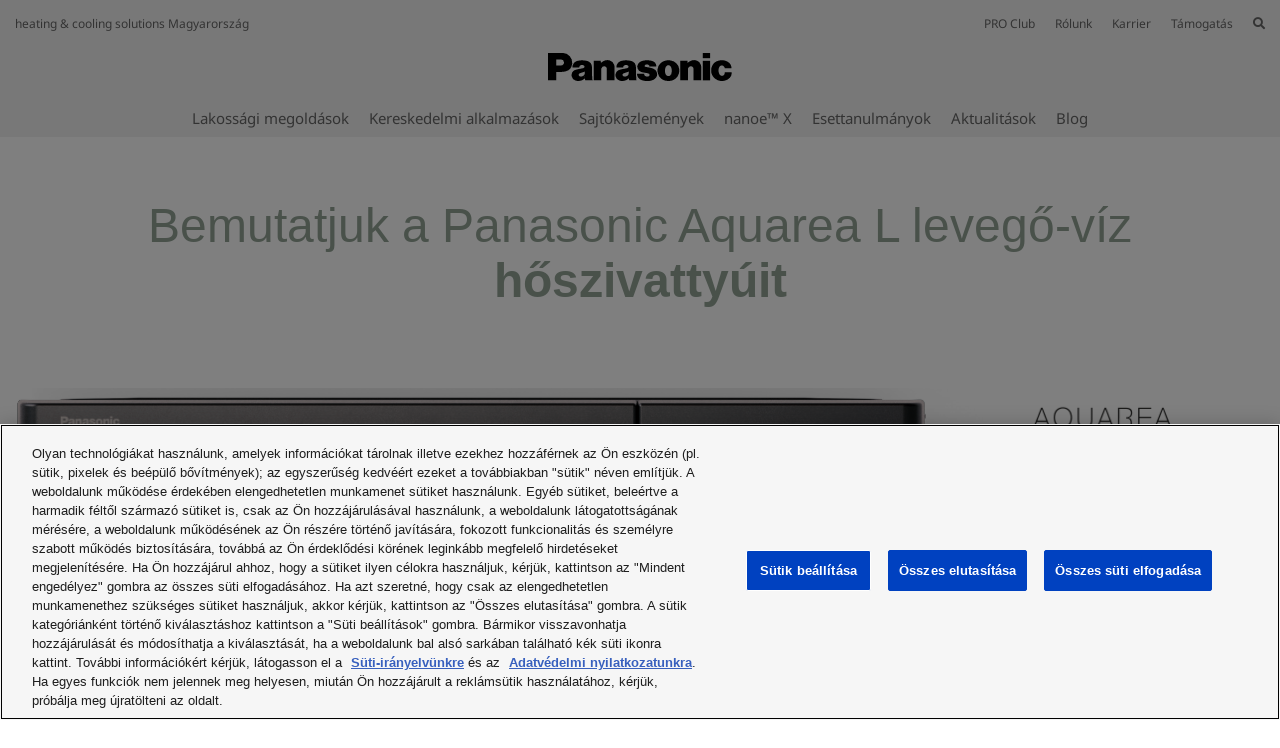

--- FILE ---
content_type: text/html; charset=UTF-8
request_url: https://www.aircon.panasonic.eu/HU_hu/happening/aquarea-l-generation/
body_size: 22573
content:
<!DOCTYPE html>
<html xmlns="http://www.w3.org/1999/xhtml" lang="hu-HU">
<head>
    
    <script>

    let id_pi = 15;
    let token = "IwtgYZxhoLJyyNNly4i2TaytdRcQx8wnChDCPcSu";

</script>
    <!-- Google Tag Manager -->
    <script>
        (function(w,d,s,l,i){w[l]=w[l]||[];w[l].push({'gtm.start':
                new Date().getTime(),event:'gtm.js'});var f=d.getElementsByTagName(s)[0],
            j=d.createElement(s),dl=l!='dataLayer'?'&l='+l:'';j.setAttributeNode(d.createAttribute('data-ot-ignore'));
            j.setAttribute('class','optanon-category-C0001');j.async=true;j.src=
                'https://www.googletagmanager.com/gtm.js?id='+i+dl;f.parentNode.insertBefore(j,f);
        })(window,document,'script','dataLayer','GTM-PB6S744');
    </script>
    <!-- End Google Tag Manager -->

    <script>
        window.dataLayer = window.dataLayer || [];
        function gtag(){dataLayer.push(arguments);}

        gtag('consent', 'default');
    </script>

    <!-- Google Tag Manager -->
    <script>
        (function(w,d,s,l,i){w[l]=w[l]||[];w[l].push({'gtm.start':
                new Date().getTime(),event:'gtm.js'});var f=d.getElementsByTagName(s)[0],
            j=d.createElement(s),dl=l!='dataLayer'?'&l='+l:'';j.async=true;j.src=
            'https://www.googletagmanager.com/gtm.js?id='+i+dl;f.parentNode.insertBefore(j,f);
        })(window,document,'script','dataLayer','GTM-WHF3K8P');
    </script>
    <!-- End Google Tag Manager -->

    <link rel="alternate" hreflang="es-ES" href="https://www.aircon.panasonic.eu/ES_es/happening/aquarea-l-generation/"/>
	<link rel="alternate" hreflang="x-default" href="https://www.aircon.panasonic.eu/GB_en/happening/aquarea-l-generation/"/>
	<link rel="alternate" hreflang="de-DE" href="https://www.aircon.panasonic.eu/DE_de/happening/aquarea-l-generation/"/>
	<link rel="alternate" hreflang="da-DK" href="https://www.aircon.panasonic.eu/DK_da/happening/aquarea-l-generation/"/>
	<link rel="alternate" hreflang="sl-SI" href="https://www.aircon.panasonic.eu/SI_sl/happening/aquarea-l-generation/"/>
	<link rel="alternate" hreflang="et-EE" href="https://www.aircon.panasonic.eu/EE_et/happening/aquarea-l-seeria/"/>
	<link rel="alternate" hreflang="fr-FR" href="https://www.aircon.panasonic.eu/FR_fr/happening/aquarea-l-generation/"/>
	<link rel="alternate" hreflang="no-NO" href="https://www.aircon.panasonic.eu/NO_no/happening/aquarea-l-generation/"/>
	<link rel="alternate" hreflang="pl-PL" href="https://www.aircon.panasonic.eu/PL_pl/happening/aquarea-l-generation/"/>
	<link rel="alternate" hreflang="cs-CZ" href="https://www.aircon.panasonic.eu/CZ_cs/happening/aquarea-l-generace/"/>
	<link rel="alternate" hreflang="sv-SE" href="https://www.aircon.panasonic.eu/SE_sv/happening/aquarea-l-generation/"/>
	<link rel="alternate" hreflang="el-GR" href="https://www.aircon.panasonic.eu/GR_el/happening/aquarea-l-generation/"/>
	<link rel="alternate" hreflang="pt-PT" href="https://www.aircon.panasonic.eu/PT_pt/happening/aquarea-l-generation/"/>
	<link rel="alternate" hreflang="en-CY" href="https://www.aircon.panasonic.eu/CY_en/happening/aquarea-l-generation/"/>
	<link rel="alternate" hreflang="en-MT" href="https://www.aircon.panasonic.eu/MT_en/happening/aquarea-l-generation/"/>
	<link rel="alternate" hreflang="en-IE" href="https://www.aircon.panasonic.eu/IE_en/happening/aquarea-l-generation/"/>
	<link rel="alternate" hreflang="it-IT" href="https://www.aircon.panasonic.eu/IT_it/happening/aquarea-l-generation/"/>
	<link rel="alternate" hreflang="lt-LT" href="https://www.aircon.panasonic.eu/LT_lt/happening/aquarea-l-serija/"/>
	<link rel="alternate" hreflang="lv-LV" href="https://www.aircon.panasonic.eu/LV_lv/happening/aquarea-l-serija/"/>
	<link rel="alternate" hreflang="sk-SK" href="https://www.aircon.panasonic.eu/SK_sk/happening/aquarea-l-generation/"/>
	<link rel="alternate" hreflang="hu-HU" href="https://www.aircon.panasonic.eu/HU_hu/happening/aquarea-l-generation/"/>
	<link rel="alternate" hreflang="uk-UA" href="https://www.aircon.panasonic.eu/UA_uk/happening/aquarea-l-generation/"/>
	<link rel="alternate" hreflang="fi-FI" href="https://www.aircon.panasonic.eu/FI_fi/happening/aquarea-l-generation/"/>
	<link rel="alternate" hreflang="nl-BE" href="https://www.aircon.panasonic.eu/BE_nl/happening/aquarea-l-generation/"/>
	<link rel="alternate" hreflang="fr-BE" href="https://www.aircon.panasonic.eu/BE_fr/happening/aquarea-l-generation/"/>
	<link rel="alternate" hreflang="hr-HR" href="https://www.aircon.panasonic.eu/HR_hr/happening/aquarea-l-generacije/"/>
	<link rel="alternate" hreflang="de-AT" href="https://www.aircon.panasonic.eu/AT_de/happening/aquarea-l-generation/"/>
	<link rel="alternate" hreflang="de-CH" href="https://www.aircon.panasonic.eu/CH_de/happening/aquarea-l-generation/"/>
	<link rel="alternate" hreflang="sr-RS" href="https://www.aircon.panasonic.eu/RS_sr/happening/aquarea-l-generation/"/>
	<link rel="alternate" hreflang="nl-NL" href="https://www.aircon.panasonic.eu/NL_nl/happening/aquarea-l-generation/"/>
	
    <meta http-equiv="Content-Type" content="text/html; charset=utf-8" />
    <title>Panasonic – fűtési és hűtési rendszerek</title>
    <base href = "https://www.aircon.panasonic.eu/HU_hu/" target="_top" />

    
    <meta name="viewport" content="width=device-width, initial-scale=1.0"/>
    <meta name="description" content="A több mint 30 év tapasztalatnak köszönhetően, a világ több mint 120 országának kiszolgálásával a Panasonic kétségkívül a légkondicionáló szektor egyik vezető vállalata."/>
    <meta name="author" content=""/>
    
    <meta property="og:image" content="https://cdn.aircon.panasonic.eu/theme/aircon2020/img/panasonic-h-and-c.png" />

<meta property="og:type" content="website" />
<meta property="og:title" content="Panasonic – fűtési és hűtési rendszerek" />
<meta property="og:url" content="https://www.aircon.panasonic.eu/HU_hu/happening/aquarea-l-generation/" />

                
            <link rel="shortcut icon" href="https://cdn.aircon.panasonic.eu/theme/aircon2020/img/favicon_black.ico"/>
        <link rel="shortcut icon" href="https://cdn.aircon.panasonic.eu/theme/aircon2020/img/favicon_black.ico"/>
        <link rel="icon" href="https://cdn.aircon.panasonic.eu/theme/aircon2020/img/favicon_black.ico" type="image/x-icon"/>
    
    <link rel="canonical" href="https://www.aircon.panasonic.eu/HU_hu/happening/aquarea-l-generation/"/>

    <link href="https://cdnjs.cloudflare.com/ajax/libs/font-awesome/5.12.1/css/all.min.css" type="text/css" rel="stylesheet" />
    <link rel="stylesheet" href="https://cdnjs.cloudflare.com/ajax/libs/twitter-bootstrap/4.4.1/css/bootstrap.min.css"
          integrity="sha512-znmTf4HNoF9U6mfB6KlhAShbRvbt4CvCaHoNV0gyssfToNQ/9A0eNdUbvsSwOIUoJdMjFG2ndSvr0Lo3ZpsTqQ=="
          crossorigin="anonymous" referrerpolicy="no-referrer"/>

    <!-- Aircon CSS -->
    <link href="https://cdn.aircon.panasonic.eu/theme/aircon2020/css/style-2023.css" rel="stylesheet" />

    <!-- Aircon and Pim common CSS -->
    <link href="https://cdn.aircon.panasonic.eu/theme/aircon2020/css/common.css" rel="stylesheet" />

    <link href="https://cdn.aircon.panasonic.eu/theme/aircon2020/css/header.css" rel="stylesheet" />

    <!-- Jquery JS -->
    <script src="https://cdnjs.cloudflare.com/ajax/libs/jquery/3.5.1/jquery.min.js"
            integrity="sha512-bLT0Qm9VnAYZDflyKcBaQ2gg0hSYNQrJ8RilYldYQ1FxQYoCLtUjuuRuZo+fjqhx/qtq/1itJ0C2ejDxltZVFg=="
            crossorigin="anonymous" referrerpolicy="no-referrer"
    ></script>

    <!-- Bootstrap JS -->
    <script src="https://cdn.jsdelivr.net/npm/popper.js@1.16.0/dist/umd/popper.min.js"
            integrity="sha384-Q6E9RHvbIyZFJoft+2mJbHaEWldlvI9IOYy5n3zV9zzTtmI3UksdQRVvoxMfooAo"
            crossorigin="anonymous">
    </script>
    <script src="https://cdnjs.cloudflare.com/ajax/libs/twitter-bootstrap/4.4.1/js/bootstrap.min.js"
            integrity="sha512-jCaU0Dp3IbMDlZ6f6dSEQSnOrSsugG6F6YigRWnagi7HoOLshF1kwxLT4+xCZRgQsTNqpUKj6WmWOxsu9l3URA=="
            crossorigin="anonymous"
            referrerpolicy="no-referrer">
    </script>

    <link rel="stylesheet" href="https://cdn.aircon.panasonic.eu/theme/aircon2020/assets/vendor/fancybox/dist/jquery.fancybox.min.css" />
    <script src="https://cdn.aircon.panasonic.eu/theme/aircon2020/assets/vendor/fancybox/dist/jquery.fancybox.min.js"></script>

    <script src="https://cdn.aircon.panasonic.eu/theme/aircon2020/js/script.js" type="text/javascript"></script>

    <script src="https://cdn.aircon.panasonic.eu/theme/aircon2020/js/header.js" type="text/javascript"></script>

    <script src="https://cdn.aircon.panasonic.eu/theme/aircon2020/js/common.js" type="text/javascript"></script>

    <script defer src="https://cdn.aircon.panasonic.eu/theme/aircon2020/assets/vendor/swiper/6.2.0/js/swiper-bundle.min.js" type="text/javascript" charset="utf-8"></script>
    <link href="https://cdn.aircon.panasonic.eu/theme/aircon2020/assets/vendor/swiper/6.2.0/css/swiper-bundle.min.css" type="text/css" rel="stylesheet"/>

    <script defer src="https://cdn.aircon.panasonic.eu/theme/aircon2020/js/script-head.js" type="text/javascript" charset="utf-8"></script>
                <script src="https://cdn.aircon.panasonic.eu/theme/aircon2020/js/script-happening.js" type="text/javascript"></script>
</head>

<body class="d-flex flex-column min-vh-100">
    <!-- Google Tag Manager (noscript) -->
<noscript><iframe src="https://www.googletagmanager.com/ns.html?id=GTM-PB6S744"
                  height="0" width="0" style="display:none;visibility:hidden"></iframe></noscript>
<!-- End Google Tag Manager (noscript) -->
    <header role="banner" class="header-v1">
    <div class="d-none d-md-block">
        <div class="header-banner">
            <div class="header-wrapper">
                <div class="row justify-content-between align-items-center" style="height: 32px;">
                    <span>heating &amp; cooling solutions Magyarország</span>
                    <ul class="navbar-nav" style="flex-direction: row;">
                        <li class="nav-item search-box" style="margin-left: 20px; display: none;">
                            <form
                                method="post"
                                action="https://www.aircon.panasonic.eu/HU_hu/search/"
                                style=""
                            >
                                <i class="fa fa-search"></i>
                                <input type="hidden" name="_token" value="IwtgYZxhoLJyyNNly4i2TaytdRcQx8wnChDCPcSu" autocomplete="off">
                                <input type="text" name="search" id="search-text" placeholder="Search" />
                                <i id="hide-search" class="fa fa-times pointer"></i>
                            </form>
                        </li>
                                                    <li class="nav-item">
                                <a
                                    class="link-proclub"
                                    href="https://www.panasonicproclub.com/HU_hu/"
                                >PRO Club</a>
                            </li>
                        
                        <li class="nav-item" style="margin-left: 20px;">
                            <a href="https://www.aircon.panasonic.eu/HU_hu/heating-and-cooling/about/">Rólunk</a>
                        </li>

                        <li class="nav-item" style="margin-left: 20px;">
                            <a href="https://www.aircon.panasonic.eu/HU_hu/career/home/">Karrier</a>
                        </li>

                        
                        <li class="nav-item dropdown" style="margin-left: 20px;">
                            <a class="dropdown-button" data-toggle="dropdown" aria-expanded="false" href="#" data-offset="0, 15">Támogatás</a>
                            <div class="dropdown-menu rounded-0" style="background-color: #e5e5e5; border: 0; font-size: 0.75rem;">
                                <div class="dropdown-arrow"></div>
                                <a class="dropdown-item" href="https://www.aircon.panasonic.eu/HU_hu/contact/">
                                    Kapcsolat és Támogatás
                                </a>

                                                                    <a
                                        class="dropdown-item ifinder-link"
                                        rel="nofollow"
                                        target="_blank"
                                        href="https://www.panasonicproclub.com/ifinder/HU_hu/"
                                    >Telepítést végző szakember keresése</a>
                                
                                
                                
                                <a class="dropdown-item" href="https://www.aircon.panasonic.eu/HU_hu/downloads/">
                                    Letöltések
                                </a>

                                                            </div>
                        </li>

                        
                                                    <li
                                class="nav-item"
                                style="margin-left: 20px;"
                            >
                                <i id="show-search" class="fa fa-search pointer"></i>
                            </li>
                                            </ul>
                </div>
                <div class="header-container">
                    <div class="holdings-header__brand">
                        <div class="brandlogo">
                            <a href="https://www.aircon.panasonic.eu/HU_hu/">
                                <img src="https://cdn.aircon.panasonic.eu/theme/aircon2020/img/panasonic-logo.svg" height="80" alt="Panasonic" style="margin-top: -13px;" />
                            </a>
                        </div>
                    </div>
                </div>

                <div class="header-container">
                    <ul class="navbar-nav nav-list" style="flex-direction: row;">
                                                    <li class="nav-item" >
                                <a
                                                                            href="#"
                                        data-item="41"
                                                                        class="item-link"
                                >Lakossági megoldások</a>
                            </li>
                                                    <li class="nav-item" style="margin-left: 20px;">
                                <a
                                                                            href="#"
                                        data-item="67"
                                                                        class="item-link"
                                >Kereskedelmi alkalmazások</a>
                            </li>
                                                    <li class="nav-item" style="margin-left: 20px;">
                                <a
                                                                            href="https://www.aircon.panasonic.eu/HU_hu/press-room/"
                                        target="_blank"
                                        rel="noopener"
                                                                        class="item-link"
                                >Sajtóközlemények</a>
                            </li>
                        
                                                    <li class="nav-item" style="margin-left: 20px;">
                                <a href="#" id="toggleNanoex" class="item-link">nanoe™ X</a>
                            </li>
                        
                                                                            <li class="nav-item" style="margin-left: 20px;">
                                <a href="https://www.aircon.panasonic.eu/HU_hu/cases/" class="item-link">Esettanulmányok</a>
                            </li>
                                                                            <li class="nav-item" style="margin-left: 20px;">
                                <a href="https://www.aircon.panasonic.eu/HU_hu/whats-happening/" class="item-link">Aktualitások</a>
                            </li>
                                                                                                    <li class="nav-item" style="margin-left: 20px;">
                                <a href="https://www.aircon.panasonic.eu/HU_hu/blog/" class="item-link">Blog</a>
                            </li>
                                            </ul>
                </div>
            </div>
        </div>
                    <div class="menu-item" data-id="41" style="display: none;">
                <div class="submenu" style="border-bottom: 1px solid #cccccc;">
                    <div class="submenu-wrapper" style="max-width: 1144px; padding: 9px 20px;">
                        <div class="submenu-header">
                            <div class="submenu-title">Lakossági megoldások</div>
                            <div style="display: flex;">
                                <div>
                                    <a style="font-size: 0.875rem; display: block;" class="menu-item-link" href="https://www.aircon.panasonic.eu/HU_hu/all-products/">
                                        <i class="fa fa-square"></i> Böngésszen az összes termék között
                                    </a>
                                </div>
                                <div class="pointer menu-item-link unselect" data-id="41" style="font-size: 0.875rem; margin-left: 30px;">
                                    <i class="fa fa-times"></i> Bezárás
                                </div>
                            </div>
                        </div>
                    </div>
                </div>
                <div class="submenu" style="min-height: 164px;">
                    <div class="submenu-wrapper products" style="min-height: inherit; max-width: 1144px; padding: 0;">
                                                                                    <div
                                    class="product-box"
                                    
                                    data-product="NCI9938FF3"
                                >
                                                                            <img class="img-fluid" src="https://cdn.aircon.panasonic.eu/uploads/__/0_MAIN_MENU_23/RANGES/01-Aquarea-Air-to-Water-2.png" />
                                                                        <p style="margin-top: 10px; margin-bottom: 0; ">
                                        Aquarea levegő-víz hőszivattyú
                                    </p>
                                </div>
                                                                                                                <div
                                    class="product-box"
                                    
                                    data-product="E16MZ750T2"
                                >
                                                                            <img class="img-fluid" src="https://cdn.aircon.panasonic.eu/uploads/__/0_MAIN_MENU_23/RANGES/02-Air-to-Air-Heat-Pump-2.png" />
                                                                        <p style="margin-top: 10px; margin-bottom: 0; ">
                                        Levegő-levegő hőszivattyú, légkondicionáló
                                    </p>
                                </div>
                                                                                                                <div
                                    class="product-box"
                                    
                                    data-product="M57PWBKWRP"
                                >
                                                                            <img class="img-fluid" src="https://cdn.aircon.panasonic.eu/uploads/__/0_MAIN_MENU_23/RANGES/03-DHW-Heat-Pump-2.png" />
                                                                        <p style="margin-top: 10px; margin-bottom: 0; ">
                                        Használati melegvíz hőszivattyúval
                                    </p>
                                </div>
                                                                                                                <div
                                    class="product-box"
                                    
                                    data-product="V3I26JZ82P"
                                >
                                                                            <img class="img-fluid" src="https://cdn.aircon.panasonic.eu/uploads/__/0_MAIN_MENU_23/RANGES/04-Residential-Ventilation-2.png" />
                                                                        <p style="margin-top: 10px; margin-bottom: 0; ">
                                        Lakossági szellőzőrendszerek
                                    </p>
                                </div>
                                                                        </div>
                </div>
            </div>

                                                                                            <div class="submenu-product" data-id="NCI9938FF3" style="display: none;">
                            <div class="submenu-wrapper" style="padding: 10px 0; display: block;">
                                <div style="display: flex; margin: 0 -10.5px;">
                                                                                                                    <a
                                            href="https://www.aircon.panasonic.eu/HU_hu/ranges/aquarea/"
                                            
                                            class="about-box"
                                        ><img class="about-img" src="https://cdn.aircon.panasonic.eu/uploads/__/0_MAIN_MENU_23/RANGES/01-AQUAREA-ABOUT-2.jpg" /><div style="padding: 10px; font-size: .6875rem; color: #1A1A1A;">
                                                                <span>Az Aquarea hőszivattyúkról</span>
                                                            </div></a>
                                                                                                                    <a
                                            href="https://aquarea.panasonic.eu/plus"
                                            
                                            class="about-box"
                                        ><img class="about-img" src="https://cdn.aircon.panasonic.eu/uploads/__/0_MAIN_MENU_23/RANGES/01-AQUAREA-AQUAREA-PLUS-2.jpg" /><div style="padding: 10px; font-size: .6875rem; color: #1A1A1A;">
                                                                <span>Aquarea+: Mindent a hőszivattyúról</span>
                                                            </div></a>
                                                                                                                    <a
                                            href="https://www.aircon.panasonic.eu/HU_hu/ar/aquarea/"
                                            target="_blank"
                                            class="about-box"
                                        ><img class="about-img" src="https://cdn.aircon.panasonic.eu/uploads/HU/01-AQUAREA-AQUAREA-AR-PROJECTOR.jpg" /><div style="padding: 10px; font-size: .6875rem; color: #1A1A1A;">
                                                                <span>AR Heat Pump Viewer</span>
                                                            </div></a>
                                                                                                                    <a
                                            href="https://www.aircon.panasonic.eu/domestic-quick-selector/"
                                            
                                            class="about-box"
                                        ><img class="about-img" src="https://cdn.aircon.panasonic.eu/uploads/__/0_MAIN_MENU_23/RANGES/01-AQUAREA-AQUAREA-QUICK-SELECTOR-2.jpg" /><div style="padding: 10px; font-size: .6875rem; color: #1A1A1A;">
                                                                <span>Találja meg a megfelelő hőszivattyút!</span>
                                                            </div></a>
                                                                    </div>
                            </div>

                            <div class="submenu-wrapper" style="margin-top: 3px; padding: 10px 0; display: block;">
                                <div style="display: flex; margin: 0 -10.5px;">
                                                                            <div class="about-link">
                                            <p class="title">Aquarea levegő-víz hőszivattyú Termékek</p>
                                                                                                                                                                                                        <p style="margin-bottom: .5rem; line-height: 16px;">
                                                            <a
                                                                class="menu-item-link subrange-menu-link"
                                                                href="https://www.aircon.panasonic.eu/HU_hu/ranges/aquarea/fan-coils/"
                                                            >Fan Coil termékek</a>
                                                        </p>
                                                                                                            <p style="margin-bottom: .5rem; line-height: 16px;">
                                                            <a
                                                                class="menu-item-link subrange-menu-link"
                                                                href="https://www.aircon.panasonic.eu/HU_hu/ranges/aquarea/aio/"
                                                            ></a>
                                                        </p>
                                                                                                            <p style="margin-bottom: .5rem; line-height: 16px;">
                                                            <a
                                                                class="menu-item-link subrange-menu-link"
                                                                href="https://www.aircon.panasonic.eu/HU_hu/ranges/aquarea/high-performance/"
                                                            >Aquarea High Performance</a>
                                                        </p>
                                                                                                            <p style="margin-bottom: .5rem; line-height: 16px;">
                                                            <a
                                                                class="menu-item-link subrange-menu-link"
                                                                href="https://www.aircon.panasonic.eu/HU_hu/ranges/aquarea/t-cap/"
                                                            >Aquarea hőszivattyú T-CAP technológiával </a>
                                                        </p>
                                                                                                            <p style="margin-bottom: .5rem; line-height: 16px;">
                                                            <a
                                                                class="menu-item-link subrange-menu-link"
                                                                href="https://www.aircon.panasonic.eu/HU_hu/ranges/aquarea/tanks-and-fancoils/"
                                                            >Tanks, fan coils and ventilation</a>
                                                        </p>
                                                                                                            <p style="margin-bottom: .5rem; line-height: 16px;">
                                                            <a
                                                                class="menu-item-link subrange-menu-link"
                                                                href="https://www.aircon.panasonic.eu/HU_hu/ranges/aquarea/aquarea-ecoflex/"
                                                            >Aquarea EcoFleX</a>
                                                        </p>
                                                                                                                                                                <p style="margin-bottom: .5rem; line-height: 16px;">
                                                            <a
                                                                class="menu-item-link"
                                                                href="https://www.aircon.panasonic.eu/HU_hu/ranges/aquarea/products/"
                                                            >Megoldások összehasonlítása</a>
                                                        </p>
                                                                                                                                                                                        </div>
                                    
                                    <div class="about-link">
        <p class="title">Aquarea levegő-víz hőszivattyú Támogatás</p>
                    <p style="margin-bottom: .5rem; line-height: 16px;">
                <a
                    href="https://aquarea.panasonic.eu/plus"
                    
                    class="menu-item-link"
                >Aquarea+: Mindent a hőszivattyúról</a>
            </p>
                    <p style="margin-bottom: .5rem; line-height: 16px;">
                <a
                    href="https://shop.aircon.panasonic.eu/"
                    target=&quot;_blank&quot;
                    class="menu-item-link"
                >Aquarea Service+: Karbantartás</a>
            </p>
                    <p style="margin-bottom: .5rem; line-height: 16px;">
                <a
                    href="https://www.aircon.panasonic.eu/ES_es/ranges/aquarea/selection-tool/"
                    
                    class="menu-item-link"
                >Aquarea gyorskiválasztó</a>
            </p>
                    <p style="margin-bottom: .5rem; line-height: 16px;">
                <a
                    href="https://www.aircon.panasonic.eu/visit/ar-aquarea/"
                    
                    class="menu-item-link"
                >Hőszivattyú megtekintése AR segítségével</a>
            </p>
                    <p style="margin-bottom: .5rem; line-height: 16px;">
                <a
                    href="https://www.aircon.panasonic.eu/HU_hu/contact/"
                    
                    class="menu-item-link"
                >Kapcsolatfelvétel</a>
            </p>
                            <p style="margin-bottom: .5rem; line-height: 16px;">
                <a
                    class="menu-item-link ifinder-link"
                    rel="nofollow"
                    target="_blank"
                    href="https://www.panasonicproclub.com/ifinder/HU_hu/"
                >Telepítést végző szakember keresése</a>
            </p>
        
        
            </div>
    <div class="about-link">
        <p class="title">Aquarea levegő-víz hőszivattyú Telepítési példák</p>
                    <p style="margin-bottom: .5rem; line-height: 16px;">
                <a
                    href="https://www.aircon.panasonic.eu/HU_hu/applications/home/"
                    
                    class="menu-item-link"
                >Otthoni alkalmazás</a>
            </p>
                    <p style="margin-bottom: .5rem; line-height: 16px;">
                <a
                    href="https://www.aircon.panasonic.eu/HU_hu/applications/shop/"
                    
                    class="menu-item-link"
                >Üzleti alkalmazás</a>
            </p>
                    <p style="margin-bottom: .5rem; line-height: 16px;">
                <a
                    href="control/all/"
                    
                    class="menu-item-link"
                >Vezérlés és csatlakozási lehetőségek</a>
            </p>
                    <p style="margin-bottom: .5rem; line-height: 16px;">
                <a
                    href="https://www.aircon.panasonic.eu/HU_hu/cases/"
                    
                    class="menu-item-link"
                >Esettanulmányok</a>
            </p>
            </div>
    <div class="about-link">
        <p class="title">Aktualitások</p>
                    <p style="margin-bottom: .5rem; line-height: 16px;">
                <a
                    href="https://www.aircon.panasonic.eu/HU_hu/happening/aquarea-l-generation/"
                    
                    class="menu-item-link"
                >Aquarea L hőszivattyú R290 természetes hűtőközeggel</a>
            </p>
                    <p style="margin-bottom: .5rem; line-height: 16px;">
                <a
                    href="https://www.aircon.panasonic.eu/HU_hu/happening/aquarea-k-generation/"
                    
                    class="menu-item-link"
                >Aquarea K hőszivattyú R32 hűtőközeggel</a>
            </p>
                    <p style="margin-bottom: .5rem; line-height: 16px;">
                <a
                    href="https://www.aircon.panasonic.eu/HU_hu/happening/aquarea-ecoflex/"
                    
                    class="menu-item-link"
                >EcoFleX - 2 in 1 - hőszivattyú ás légkondicionáló egy rendszerben</a>
            </p>
                    <p style="margin-bottom: .5rem; line-height: 16px;">
                <a
                    href="https://www.aircon.panasonic.eu/HU_hu/happening/heat-recovery-ventilation-unit/"
                    
                    class="menu-item-link"
                >Hővisszanyerős szellőztetés alacsony energiaigényű házhoz</a>
            </p>
            </div>

                                </div>
                            </div>
                        </div>
                                                                                                    <div class="submenu-product" data-id="E16MZ750T2" style="display: none;">
                            <div class="submenu-wrapper" style="padding: 10px 0; display: block;">
                                <div style="display: flex; margin: 0 -10.5px;">
                                                                                                                    <a
                                            href="https://www.aircon.panasonic.eu/HU_hu/ranges/domestic/"
                                            
                                            class="about-box"
                                        ><img class="about-img" src="https://cdn.aircon.panasonic.eu/uploads/__/0_MAIN_MENU_23/RANGES/02-AIR-TO-AIR-ABOUT-2.jpg" /><div style="padding: 10px; font-size: .6875rem; color: #1A1A1A;">
                                                                <span>A légkondicionálóról</span>
                                                            </div></a>
                                                                                                                    <a
                                            href="https://www.aircon.panasonic.eu/HU_hu/happening/panasonic-comfort-cloud-app-21/"
                                            
                                            class="about-box"
                                        ><img class="about-img" src="https://cdn.aircon.panasonic.eu/uploads/__/0_MAIN_MENU_23/RANGES/02-AIR-TO-AIR-COMFORT-CLOUD-2.jpg" /><div style="padding: 10px; font-size: .6875rem; color: #1A1A1A;">
                                                                <span>Comfort Cloud App: vezérlés okostelefonról</span>
                                                            </div></a>
                                                                                                                    <a
                                            href="https://aircon.panasonic.eu/visit/selection-tool/"
                                            
                                            class="about-box"
                                        ><img class="about-img" src="https://cdn.aircon.panasonic.eu/uploads/__/0_MAIN_MENU_23/RANGES/02-AIR-TO-AIR-QUICK-SELECTOR-2.jpg" /><div style="padding: 10px; font-size: .6875rem; color: #1A1A1A;">
                                                                <span>Találja meg a megfelelő légkondicionálót!</span>
                                                            </div></a>
                                                                                                                    <a
                                            href="https://www.aircon.panasonic.eu/HU_hu/happening/nanoe-x-technologia-a-levegominosegert/"
                                            
                                            class="about-box"
                                        ><img class="about-img" src="https://cdn.aircon.panasonic.eu/uploads/__/0_MAIN_MENU_23/RANGES/02-AIR-TO-AIR-NANOE-2.jpg" /><div style="padding: 10px; font-size: .6875rem; color: #1A1A1A;">
                                                                <span>nanoeTM X: a természet egyensúlya otthonában</span>
                                                            </div></a>
                                                                    </div>
                            </div>

                            <div class="submenu-wrapper" style="margin-top: 3px; padding: 10px 0; display: block;">
                                <div style="display: flex; margin: 0 -10.5px;">
                                                                            <div class="about-link">
                                            <p class="title">Levegő-levegő hőszivattyú, légkondicionáló Termékek</p>
                                                                                                                                                                                                        <p style="margin-bottom: .5rem; line-height: 16px;">
                                                            <a
                                                                class="menu-item-link subrange-menu-link"
                                                                href="https://www.aircon.panasonic.eu/HU_hu/ranges/domestic/ac-without-outdoor-unit/"
                                                            >AC kültéri egység nélkül</a>
                                                        </p>
                                                                                                            <p style="margin-bottom: .5rem; line-height: 16px;">
                                                            <a
                                                                class="menu-item-link subrange-menu-link"
                                                                href="https://www.aircon.panasonic.eu/HU_hu/ranges/domestic/free-multi-split/"
                                                            >Lakossági Free Multi Rendszer</a>
                                                        </p>
                                                                                                            <p style="margin-bottom: .5rem; line-height: 16px;">
                                                            <a
                                                                class="menu-item-link subrange-menu-link"
                                                                href="https://www.aircon.panasonic.eu/HU_hu/ranges/domestic/multi-split/"
                                                            >Lakossági Multi Split készülékek</a>
                                                        </p>
                                                                                                            <p style="margin-bottom: .5rem; line-height: 16px;">
                                                            <a
                                                                class="menu-item-link subrange-menu-link"
                                                                href="https://www.aircon.panasonic.eu/HU_hu/ranges/domestic/single/"
                                                            >Lakossági mono készülékek</a>
                                                        </p>
                                                                                                                                                                <p style="margin-bottom: .5rem; line-height: 16px;">
                                                            <a
                                                                class="menu-item-link"
                                                                href="https://www.aircon.panasonic.eu/HU_hu/ranges/domestic/products/"
                                                            >Megoldások összehasonlítása</a>
                                                        </p>
                                                                                                                                                                                        </div>
                                    
                                    <div class="about-link">
        <p class="title">Levegő-levegő hőszivattyú, légkondicionáló Támogatás</p>
                    <p style="margin-bottom: .5rem; line-height: 16px;">
                <a
                    href="https://www.aircon.panasonic.eu/HU_hu/happening/panasonic-comfort-cloud-app-21/"
                    
                    class="menu-item-link"
                >Comfort Cloud applikáció</a>
            </p>
                    <p style="margin-bottom: .5rem; line-height: 16px;">
                <a
                    href="https://aircon.panasonic.eu/visit/selection-tool/"
                    
                    class="menu-item-link"
                >Klíma kiválasztó</a>
            </p>
                    <p style="margin-bottom: .5rem; line-height: 16px;">
                <a
                    href="https://www.aircon.panasonic.eu/visit/ar-domestic/"
                    
                    class="menu-item-link"
                >Hőszivattyú megtekintése AR segítségével</a>
            </p>
                    <p style="margin-bottom: .5rem; line-height: 16px;">
                <a
                    href="https://www.aircon.panasonic.eu/HU_hu/contact/"
                    
                    class="menu-item-link"
                >Kapcsolatfelvétel</a>
            </p>
                            <p style="margin-bottom: .5rem; line-height: 16px;">
                <a
                    class="menu-item-link ifinder-link"
                    rel="nofollow"
                    target="_blank"
                    href="https://www.panasonicproclub.com/ifinder/HU_hu/"
                >Telepítést végző szakember keresése</a>
            </p>
        
        
            </div>
    <div class="about-link">
        <p class="title">Levegő-levegő hőszivattyú, légkondicionáló Telepítési példák</p>
                    <p style="margin-bottom: .5rem; line-height: 16px;">
                <a
                    href="control/all/"
                    
                    class="menu-item-link"
                >Vezérlés és csatlakozási lehetőségek</a>
            </p>
                    <p style="margin-bottom: .5rem; line-height: 16px;">
                <a
                    href="https://www.aircon.panasonic.eu/HU_hu/cases/"
                    
                    class="menu-item-link"
                >Esettanulmányok</a>
            </p>
            </div>
    <div class="about-link">
        <p class="title">Aktualitások</p>
                    <p style="margin-bottom: .5rem; line-height: 16px;">
                <a
                    href="https://www.aircon.panasonic.eu/HU_hu/happening/new-etherea-with-nanoe-x-technology/"
                    
                    class="menu-item-link"
                >Etherea klíma nanoeTM X rendszerrel</a>
            </p>
                    <p style="margin-bottom: .5rem; line-height: 16px;">
                <a
                    href="https://www.aircon.panasonic.eu/HU_hu/happening/tz-super-compact-with-nanoex-technology/"
                    
                    class="menu-item-link"
                >TZ Super Compact nanoeTM X rendszerrel</a>
            </p>
                    <p style="margin-bottom: .5rem; line-height: 16px;">
                <a
                    href="https://www.aircon.panasonic.eu/HU_hu/happening/new-floor-console-with-new-nanoe-x-air-purifying-system/"
                    
                    class="menu-item-link"
                >Parapet klíma nanoeTM X rendszerrel</a>
            </p>
            </div>

                                </div>
                            </div>
                        </div>
                                                                                                    <div class="submenu-product" data-id="M57PWBKWRP" style="display: none;">
                            <div class="submenu-wrapper" style="padding: 10px 0; display: block;">
                                <div style="display: flex; margin: 0 -10.5px;">
                                                                                                                    <a
                                            href="https://www.aircon.panasonic.eu/HU_hu/happening/aquarea-hmv-hoszivattyuk/"
                                            
                                            class="about-box"
                                        ><img class="about-img" src="https://cdn.aircon.panasonic.eu/uploads/__/0_MAIN_MENU_23/RANGES/03-DHW-HP-ABOUT-2.jpg" /><div style="padding: 10px; font-size: .6875rem; color: #1A1A1A;">
                                                                <span>A használati melegvizet is előállító hőszivattyúkról</span>
                                                            </div></a>
                                                                                                                    <a
                                            href="https://www.aircon.panasonic.eu/domestic-quick-selector/"
                                            
                                            class="about-box"
                                        ><img class="about-img" src="https://cdn.aircon.panasonic.eu/uploads/__/0_MAIN_MENU_23/RANGES/01-AQUAREA-AQUAREA-QUICK-SELECTOR-2.jpg" /><div style="padding: 10px; font-size: .6875rem; color: #1A1A1A;">
                                                                <span>Találja meg a megfelelő hőszivattyút!</span>
                                                            </div></a>
                                                                    </div>
                            </div>

                            <div class="submenu-wrapper" style="margin-top: 3px; padding: 10px 0; display: block;">
                                <div style="display: flex; margin: 0 -10.5px;">
                                                                            <div class="about-link">
                                            <p class="title">Használati melegvíz hőszivattyúval Termékek</p>
                                                                                                                                                                                                        <p style="margin-bottom: .5rem; line-height: 16px;">
                                                            <a
                                                                class="menu-item-link subrange-menu-link"
                                                                href="https://www.aircon.panasonic.eu/HU_hu/ranges/dhw-heat-pump/dhw/"
                                                            >Aquarea használati melegvíz tartály</a>
                                                        </p>
                                                                                                                                                                <p style="margin-bottom: .5rem; line-height: 16px;">
                                                            <a
                                                                class="menu-item-link"
                                                                href="https://www.aircon.panasonic.eu/HU_hu/ranges/dhw-heat-pump/products/"
                                                            >Megoldások összehasonlítása</a>
                                                        </p>
                                                                                                                                                                                        </div>
                                    
                                    <div class="about-link">
        <p class="title">Használati melegvíz hőszivattyúval Támogatás</p>
                    <p style="margin-bottom: .5rem; line-height: 16px;">
                <a
                    href="https://www.aircon.panasonic.eu/domestic-quick-selector/"
                    
                    class="menu-item-link"
                >Gyorskiválasztó</a>
            </p>
                    <p style="margin-bottom: .5rem; line-height: 16px;">
                <a
                    href="https://www.aircon.panasonic.eu/HU_hu/contact/"
                    
                    class="menu-item-link"
                >Kapcsolatfelvétel</a>
            </p>
                            <p style="margin-bottom: .5rem; line-height: 16px;">
                <a
                    class="menu-item-link ifinder-link"
                    rel="nofollow"
                    target="_blank"
                    href="https://www.panasonicproclub.com/ifinder/HU_hu/"
                >Telepítést végző szakember keresése</a>
            </p>
        
        
            </div>

                                </div>
                            </div>
                        </div>
                                                                                                    <div class="submenu-product" data-id="V3I26JZ82P" style="display: none;">
                            <div class="submenu-wrapper" style="padding: 10px 0; display: block;">
                                <div style="display: flex; margin: 0 -10.5px;">
                                                                                                                    <a
                                            href="https://www.aircon.panasonic.eu/HU_hu/happening/heat-recovery-ventilation-unit/"
                                            
                                            class="about-box"
                                        ><img class="about-img" src="https://cdn.aircon.panasonic.eu/uploads/__/0_MAIN_MENU_23/RANGES/04-RESIDENTIAL-VENTILATION-HEAT-RECOVERY-2.jpg" /><div style="padding: 10px; font-size: .6875rem; color: #1A1A1A;">
                                                                <span>A hővisszanyerős szellőztetésről</span>
                                                            </div></a>
                                                                                                                    <a
                                            href="https://www.aircon.panasonic.eu/HU_hu/happening/counter-flow-ventilation/"
                                            
                                            class="about-box"
                                        ><img class="about-img" src="https://cdn.aircon.panasonic.eu/uploads/__/0_MAIN_MENU_23/RANGES/04-RESIDENTIAL-VENTILATION-ABOUT-COUNTER-2.jpg" /><div style="padding: 10px; font-size: .6875rem; color: #1A1A1A;">
                                                                <span>Az ellenáramú szellőztetésről</span>
                                                            </div></a>
                                                                                                                    <a
                                            href="https://www.aircon.panasonic.eu/HU_hu/happening/ceiling-mounted-air-e-nanoe-generator-22/"
                                            
                                            class="about-box"
                                        ><img class="about-img" src="https://cdn.aircon.panasonic.eu/uploads/__/0_MAIN_MENU_23/RANGES/07-COMMERCIAL-VENTILATION-ABOUT-CEILING-2.jpg" /><div style="padding: 10px; font-size: .6875rem; color: #1A1A1A;">
                                                                <span>Mennyezeti air-e nanoe generátor</span>
                                                            </div></a>
                                                                    </div>
                            </div>

                            <div class="submenu-wrapper" style="margin-top: 3px; padding: 10px 0; display: block;">
                                <div style="display: flex; margin: 0 -10.5px;">
                                                                            <div class="about-link">
                                            <p class="title">Lakossági szellőzőrendszerek Termékek</p>
                                                                                                                                                                                                        <p style="margin-bottom: .5rem; line-height: 16px;">
                                                            <a
                                                                class="menu-item-link subrange-menu-link"
                                                                href="https://www.aircon.panasonic.eu/HU_hu/ranges/residential-ventilation/heat-recovery-ventilation-unit/"
                                                            >Hővisszanyerős szellőztető egység</a>
                                                        </p>
                                                                                                                                                                <p style="margin-bottom: .5rem; line-height: 16px;">
                                                            <a
                                                                class="menu-item-link"
                                                                href="https://www.aircon.panasonic.eu/HU_hu/ranges/residential-ventilation/products/"
                                                            >Megoldások összehasonlítása</a>
                                                        </p>
                                                                                                                                                                                        </div>
                                    
                                    <div class="about-link">
        <p class="title">Lakossági szellőzőrendszerek Támogatás</p>
                    <p style="margin-bottom: .5rem; line-height: 16px;">
                <a
                    href="https://www.aircon.panasonic.eu/HU_hu/contact/"
                    
                    class="menu-item-link"
                >Kapcsolatfelvétel</a>
            </p>
                            <p style="margin-bottom: .5rem; line-height: 16px;">
                <a
                    class="menu-item-link ifinder-link"
                    rel="nofollow"
                    target="_blank"
                    href="https://www.panasonicproclub.com/ifinder/HU_hu/"
                >Telepítést végző szakember keresése</a>
            </p>
        
        
            </div>
    <div class="about-link">
        <p class="title">Lakossági szellőzőrendszerek Telepítési példák</p>
                    <p style="margin-bottom: .5rem; line-height: 16px;">
                <a
                    href="https://www.aircon.panasonic.eu/HU_hu/applications/home/"
                    
                    class="menu-item-link"
                >Otthoni alkalmazások</a>
            </p>
                    <p style="margin-bottom: .5rem; line-height: 16px;">
                <a
                    href="control/all/"
                    
                    class="menu-item-link"
                >Vezérlés és csatlakozási lehetőségek</a>
            </p>
                    <p style="margin-bottom: .5rem; line-height: 16px;">
                <a
                    href="https://www.aircon.panasonic.eu/HU_hu/cases/"
                    
                    class="menu-item-link"
                >Esettanulmányok</a>
            </p>
            </div>

                                </div>
                            </div>
                        </div>
                                                                    <div class="menu-item" data-id="67" style="display: none;">
                <div class="submenu" style="border-bottom: 1px solid #cccccc;">
                    <div class="submenu-wrapper" style="max-width: 1144px; padding: 9px 20px;">
                        <div class="submenu-header">
                            <div class="submenu-title">Kereskedelmi alkalmazások</div>
                            <div style="display: flex;">
                                <div>
                                    <a style="font-size: 0.875rem; display: block;" class="menu-item-link" href="https://www.aircon.panasonic.eu/HU_hu/all-products/">
                                        <i class="fa fa-square"></i> Böngésszen az összes termék között
                                    </a>
                                </div>
                                <div class="pointer menu-item-link unselect" data-id="67" style="font-size: 0.875rem; margin-left: 30px;">
                                    <i class="fa fa-times"></i> Bezárás
                                </div>
                            </div>
                        </div>
                    </div>
                </div>
                <div class="submenu" style="min-height: 164px;">
                    <div class="submenu-wrapper products" style="min-height: inherit; max-width: 1144px; padding: 0;">
                                                                                    <div
                                    class="product-box"
                                    
                                    data-product="45L22VJW9U"
                                >
                                                                            <img class="img-fluid" src="https://cdn.aircon.panasonic.eu/uploads/__/0_MAIN_MENU_23/RANGES/05-Light-Commercial-2.png" />
                                                                        <p style="margin-top: 10px; margin-bottom: 0; ">
                                        Kereskedelmi megoldások​
                                    </p>
                                </div>
                                                                                                                <div
                                    class="product-box"
                                    
                                    data-product="QUJW483ZIE"
                                >
                                                                            <img class="img-fluid" src="https://cdn.aircon.panasonic.eu/uploads/__/0_MAIN_MENU_23/RANGES/06-VRF-2.png" />
                                                                        <p style="margin-top: 10px; margin-bottom: 0; ">
                                        VRF
                                    </p>
                                </div>
                                                                                                                <div
                                    class="product-box"
                                    
                                    data-product="J8GRJR74DJ"
                                >
                                                                            <img class="img-fluid" src="https://cdn.aircon.panasonic.eu/uploads/__/0_MAIN_MENU_23/RANGES/07-Commercial-Ventilation-2.png" />
                                                                        <p style="margin-top: 10px; margin-bottom: 0; ">
                                        Kereskedelmi szellőzőrendszerek
                                    </p>
                                </div>
                                                                                                                <div
                                    class="product-box"
                                    
                                    data-product="F543ZCGVKE"
                                >
                                                                            <img class="img-fluid" src="https://cdn.aircon.panasonic.eu/uploads/__/0_MAIN_MENU_23/RANGES/08-Rooftop-2.png" />
                                                                        <p style="margin-top: 10px; margin-bottom: 0; ">
                                        Rooftop
                                    </p>
                                </div>
                                                                                                                <div
                                    class="product-box"
                                    
                                    data-product="J7OS4D8PL9"
                                >
                                                                            <img class="img-fluid" src="https://cdn.aircon.panasonic.eu/uploads/__/0_MAIN_MENU_23/RANGES/09-Chiller-Heat-Pump-2.png" />
                                                                        <p style="margin-top: 10px; margin-bottom: 0; ">
                                        Folyadékhűtő  &amp; hőszivattyú, fan coil
                                    </p>
                                </div>
                                                                                                                <div
                                    class="product-box"
                                    
                                    data-product="HKXU7FCQTX"
                                >
                                                                            <img class="img-fluid" src="https://cdn.aircon.panasonic.eu/uploads/__/0_MAIN_MENU_23/RANGES/10-Water-Source-2.png" />
                                                                        <p style="margin-top: 10px; margin-bottom: 0; ">
                                        Vizes hőszivattyú rendszerek
                                    </p>
                                </div>
                                                                                                                                                                    <div
                                    class="product-box"
                                    
                                    data-product="WR98E39LQJ"
                                >
                                                                            <img class="img-fluid" src="https://cdn.aircon.panasonic.eu/uploads/__/0_MAIN_MENU_23/RANGES/12-Refrigeration-2.png" />
                                                                        <p style="margin-top: 10px; margin-bottom: 0; ">
                                        Kereskedelmi hűtés
                                    </p>
                                </div>
                                                                        </div>
                </div>
            </div>

                                                                                            <div class="submenu-product" data-id="45L22VJW9U" style="display: none;">
                            <div class="submenu-wrapper" style="padding: 10px 0; display: block;">
                                <div style="display: flex; margin: 0 -10.5px;">
                                                                                                                    <a
                                            href="https://www.aircon.panasonic.eu/HU_hu/ranges/commercial/"
                                            
                                            class="about-box"
                                        ><img class="about-img" src="https://cdn.aircon.panasonic.eu/uploads/__/0_MAIN_MENU_23/RANGES/05-LIGHT-COMMERCIAL-ABOUT-2.jpg" /><div style="padding: 10px; font-size: .6875rem; color: #1A1A1A;">
                                                                <span>Kereskedelmi megoldások​</span>
                                                            </div></a>
                                                                                                                    <a
                                            href="https://www.aircon.panasonic.eu/HU_hu/happening/paci-nx-series/"
                                            
                                            class="about-box"
                                        ><img class="about-img" src="https://cdn.aircon.panasonic.eu/uploads/__/0_MAIN_MENU_23/RANGES/05-LIGHT-COMMERCIAL-ABOUT-PACiNX-2.jpg" /><div style="padding: 10px; font-size: .6875rem; color: #1A1A1A;">
                                                                <span>PACi NX sorozat</span>
                                                            </div></a>
                                                                                                                    <a
                                            href="https://www.aircon.panasonic.eu/HU_hu/happening/nanoe-x-technologia-a-levegominosegert/"
                                            
                                            class="about-box"
                                        ><img class="about-img" src="https://cdn.aircon.panasonic.eu/uploads/__/0_MAIN_MENU_23/RANGES/02-AIR-TO-AIR-NANOE-2.jpg" /><div style="padding: 10px; font-size: .6875rem; color: #1A1A1A;">
                                                                <span>nanoeTM X: A természet egyensúlya minden helyiségben</span>
                                                            </div></a>
                                                                                                                    <a
                                            href="https://www.aircon.panasonic.eu/HU_hu/happening/commercial-wlan-adaptor/"
                                            
                                            class="about-box"
                                        ><img class="about-img" src="https://cdn.aircon.panasonic.eu/uploads/__/0_MAIN_MENU_23/RANGES/05-LIGHT-COMMERCIAL-COMMERCIAL-WI-FI-ADAPTOR-2.jpg" /><div style="padding: 10px; font-size: .6875rem; color: #1A1A1A;">
                                                                <span>Kereskedelmi wifi adapter</span>
                                                            </div></a>
                                                                    </div>
                            </div>

                            <div class="submenu-wrapper" style="margin-top: 3px; padding: 10px 0; display: block;">
                                <div style="display: flex; margin: 0 -10.5px;">
                                                                            <div class="about-link">
                                            <p class="title">Kereskedelmi megoldások​ Termékek</p>
                                                                                                                                                                                                        <p style="margin-bottom: .5rem; line-height: 16px;">
                                                            <a
                                                                class="menu-item-link subrange-menu-link"
                                                                href="https://www.aircon.panasonic.eu/HU_hu/ranges/commercial/single/"
                                                            >PACi mono</a>
                                                        </p>
                                                                                                            <p style="margin-bottom: .5rem; line-height: 16px;">
                                                            <a
                                                                class="menu-item-link subrange-menu-link"
                                                                href="https://www.aircon.panasonic.eu/HU_hu/ranges/commercial/twin/"
                                                            >Kereskedelmi kettős, hármas és dupla kettős PACi rendszer</a>
                                                        </p>
                                                                                                            <p style="margin-bottom: .5rem; line-height: 16px;">
                                                            <a
                                                                class="menu-item-link subrange-menu-link"
                                                                href="https://www.aircon.panasonic.eu/HU_hu/ranges/commercial/water-solution/"
                                                            >Kereskedelmi vizes megoldás</a>
                                                        </p>
                                                                                                                                                                <p style="margin-bottom: .5rem; line-height: 16px;">
                                                            <a
                                                                class="menu-item-link"
                                                                href="https://www.aircon.panasonic.eu/HU_hu/ranges/commercial/products/"
                                                            >Megoldások összehasonlítása</a>
                                                        </p>
                                                                                                                                                                                        </div>
                                    
                                    <div class="about-link">
        <p class="title">Kereskedelmi megoldások​ Támogatás</p>
                    <p style="margin-bottom: .5rem; line-height: 16px;">
                <a
                    href="https://www.aircon.panasonic.eu/HU_hu/contact/"
                    
                    class="menu-item-link"
                >Kapcsolatfelvétel</a>
            </p>
                            <p style="margin-bottom: .5rem; line-height: 16px;">
                <a
                    class="menu-item-link ifinder-link"
                    rel="nofollow"
                    target="_blank"
                    href="https://www.panasonicproclub.com/ifinder/HU_hu/"
                >Telepítést végző szakember keresése</a>
            </p>
        
        
            </div>
    <div class="about-link">
        <p class="title">Kereskedelmi megoldások​ Telepítési példák</p>
                    <p style="margin-bottom: .5rem; line-height: 16px;">
                <a
                    href="https://www.aircon.panasonic.eu/HU_hu/applications/shop/"
                    
                    class="menu-item-link"
                >Üzleti alkalmazások</a>
            </p>
                    <p style="margin-bottom: .5rem; line-height: 16px;">
                <a
                    href="https://www.aircon.panasonic.eu/HU_hu/applications/hotel/"
                    
                    class="menu-item-link"
                >Szállodai alkalmazások</a>
            </p>
                    <p style="margin-bottom: .5rem; line-height: 16px;">
                <a
                    href="https://www.aircon.panasonic.eu/HU_hu/applications/refrigeration/"
                    
                    class="menu-item-link"
                >Kereskedelmi hűtés</a>
            </p>
                    <p style="margin-bottom: .5rem; line-height: 16px;">
                <a
                    href="control/all/"
                    
                    class="menu-item-link"
                >Vezérlés és kapcsolódási lehetőségek</a>
            </p>
                    <p style="margin-bottom: .5rem; line-height: 16px;">
                <a
                    href="https://www.aircon.panasonic.eu/HU_hu/cases/"
                    
                    class="menu-item-link"
                >Esettanyulmányok</a>
            </p>
            </div>
    <div class="about-link">
        <p class="title">Aktualitások</p>
                    <p style="margin-bottom: .5rem; line-height: 16px;">
                <a
                    href="https://www.aircon.panasonic.eu/HU_hu/happening/pacinx-4-way-60x60-cassette---py3/"
                    
                    class="menu-item-link"
                >4 utas 60x60 kazettás légkondicionáló nanoeTM X rendszerrel</a>
            </p>
                    <p style="margin-bottom: .5rem; line-height: 16px;">
                <a
                    href="https://www.aircon.panasonic.eu/HU_hu/happening/new-adaptive-ducted-unit-pf3/"
                    
                    class="menu-item-link"
                >Adaptív légcsatornás beltéri egység nanoeTM X rendszerrel</a>
            </p>
                    <p style="margin-bottom: .5rem; line-height: 16px;">
                <a
                    href="https://www.aircon.panasonic.eu/HU_hu/happening/solutions-for-247365-applications-22/"
                    
                    class="menu-item-link"
                >Megoldásaink 24/7/365 alkalmazási területek részére</a>
            </p>
                    <p style="margin-bottom: .5rem; line-height: 16px;">
                <a
                    href="https://www.aircon.panasonic.eu/HU_hu/happening/ahu-connection-kit-for-paci-nx/"
                    
                    class="menu-item-link"
                >AHU légkezelő csatlakozókészlet PACi NX készülékhez</a>
            </p>
            </div>

                                </div>
                            </div>
                        </div>
                                                                                                    <div class="submenu-product" data-id="QUJW483ZIE" style="display: none;">
                            <div class="submenu-wrapper" style="padding: 10px 0; display: block;">
                                <div style="display: flex; margin: 0 -10.5px;">
                                                                                                                    <a
                                            href="https://www.aircon.panasonic.eu/HU_hu/ranges/vrf/"
                                            
                                            class="about-box"
                                        ><img class="about-img" src="https://cdn.aircon.panasonic.eu/uploads/__/0_MAIN_MENU_23/RANGES/06-VRF-ABOUT-2.jpg" /><div style="padding: 10px; font-size: .6875rem; color: #1A1A1A;">
                                                                <span>VRF rendszereinkről</span>
                                                            </div></a>
                                                                                                                    <a
                                            href="javascript:void(0)"
                                            
                                            class="about-box"
                                        ><img class="about-img" src="https://cdn.aircon.panasonic.eu/uploads/__/0_MAIN_MENU_23/RANGES/06-VRF-ABOUT_F3-2.jpg" /><div style="padding: 10px; font-size: .6875rem; color: #1A1A1A;">
                                                                <span>F3 adaptiv légcsatornás VRF</span>
                                                            </div></a>
                                                                                                                    <a
                                            href="https://www.aircon.panasonic.eu/HU_hu/happening/nanoe-x-technologia-a-levegominosegert/"
                                            
                                            class="about-box"
                                        ><img class="about-img" src="https://cdn.aircon.panasonic.eu/uploads/__/0_MAIN_MENU_23/RANGES/02-AIR-TO-AIR-NANOE-2.jpg" /><div style="padding: 10px; font-size: .6875rem; color: #1A1A1A;">
                                                                <span>nanoe™ X: A természet egyensúlya minden helyiségben</span>
                                                            </div></a>
                                                                                                                    <a
                                            href="https://www.aircon.panasonic.eu/HU_hu/happening/smart-multisite-control-solution-2/"
                                            
                                            class="about-box"
                                        ><img class="about-img" src="https://cdn.aircon.panasonic.eu/uploads/__/0_MAIN_MENU_23/RANGES/06-VRF-SMART-MULTISITE-2.jpg" /><div style="padding: 10px; font-size: .6875rem; color: #1A1A1A;">
                                                                <span>Smart Multisite Control Solution</span>
                                                            </div></a>
                                                                    </div>
                            </div>

                            <div class="submenu-wrapper" style="margin-top: 3px; padding: 10px 0; display: block;">
                                <div style="display: flex; margin: 0 -10.5px;">
                                                                            <div class="about-link">
                                            <p class="title">VRF Termékek</p>
                                                                                                                                                                                                        <p style="margin-bottom: .5rem; line-height: 16px;">
                                                            <a
                                                                class="menu-item-link subrange-menu-link"
                                                                href="https://www.aircon.panasonic.eu/HU_hu/ranges/vrf/water-heat-exchanger/"
                                                            ></a>
                                                        </p>
                                                                                                            <p style="margin-bottom: .5rem; line-height: 16px;">
                                                            <a
                                                                class="menu-item-link subrange-menu-link"
                                                                href="https://www.aircon.panasonic.eu/HU_hu/ranges/vrf/dx-indoor-units/"
                                                            >DX beltéri egységek</a>
                                                        </p>
                                                                                                            <p style="margin-bottom: .5rem; line-height: 16px;">
                                                            <a
                                                                class="menu-item-link subrange-menu-link"
                                                                href="https://www.aircon.panasonic.eu/HU_hu/ranges/vrf/ghpehp-hybrid-system/"
                                                            >GHP/EHP hibrid rendszer</a>
                                                        </p>
                                                                                                            <p style="margin-bottom: .5rem; line-height: 16px;">
                                                            <a
                                                                class="menu-item-link subrange-menu-link"
                                                                href="https://www.aircon.panasonic.eu/HU_hu/ranges/vrf/fs-multi-vrf-systems/"
                                                            ></a>
                                                        </p>
                                                                                                            <p style="margin-bottom: .5rem; line-height: 16px;">
                                                            <a
                                                                class="menu-item-link subrange-menu-link"
                                                                href="https://www.aircon.panasonic.eu/HU_hu/ranges/vrf/ecoi-vrf-systems/"
                                                            >ECOi VRF rendszerek</a>
                                                        </p>
                                                                                                            <p style="margin-bottom: .5rem; line-height: 16px;">
                                                            <a
                                                                class="menu-item-link subrange-menu-link"
                                                                href="https://www.aircon.panasonic.eu/HU_hu/ranges/vrf/ecoi-water-solution/"
                                                            >Vizes megoldások VRF-rendszerrel</a>
                                                        </p>
                                                                                                            <p style="margin-bottom: .5rem; line-height: 16px;">
                                                            <a
                                                                class="menu-item-link subrange-menu-link"
                                                                href="https://www.aircon.panasonic.eu/HU_hu/ranges/vrf/ecog-vrf-systems/"
                                                            ></a>
                                                        </p>
                                                                                                                                                                <p style="margin-bottom: .5rem; line-height: 16px;">
                                                            <a
                                                                class="menu-item-link"
                                                                href="https://www.aircon.panasonic.eu/HU_hu/ranges/vrf/products/"
                                                            >Megoldások összehasonlítása</a>
                                                        </p>
                                                                                                                                                                                        </div>
                                    
                                    <div class="about-link">
        <p class="title">VRF Támogatás</p>
                    <p style="margin-bottom: .5rem; line-height: 16px;">
                <a
                    href="https://dxdesigner.panasonic.eu/"
                    
                    class="menu-item-link"
                >DX PRO Designer</a>
            </p>
                    <p style="margin-bottom: .5rem; line-height: 16px;">
                <a
                    href="https://www.aircon.panasonic.eu/HU_hu/contact/"
                    
                    class="menu-item-link"
                >Kapcsolatfelvétel</a>
            </p>
                            <p style="margin-bottom: .5rem; line-height: 16px;">
                <a
                    class="menu-item-link ifinder-link"
                    rel="nofollow"
                    target="_blank"
                    href="https://www.panasonicproclub.com/ifinder/HU_hu/"
                >Telepítést végző szakember keresése</a>
            </p>
        
        
            </div>
    <div class="about-link">
        <p class="title">VRF Telepítési példák</p>
                    <p style="margin-bottom: .5rem; line-height: 16px;">
                <a
                    href="https://www.aircon.panasonic.eu/HU_hu/applications/shop/"
                    
                    class="menu-item-link"
                >Üzleti alkalmazások</a>
            </p>
                    <p style="margin-bottom: .5rem; line-height: 16px;">
                <a
                    href="https://www.aircon.panasonic.eu/HU_hu/applications/restaurant/"
                    
                    class="menu-item-link"
                >Éttermi alkalmazások</a>
            </p>
                    <p style="margin-bottom: .5rem; line-height: 16px;">
                <a
                    href="https://www.aircon.panasonic.eu/HU_hu/applications/hotel/"
                    
                    class="menu-item-link"
                >Szállodai alkalmazások</a>
            </p>
                    <p style="margin-bottom: .5rem; line-height: 16px;">
                <a
                    href="control/all/"
                    
                    class="menu-item-link"
                >Vezérlés és kapcsolódási lehetőségek</a>
            </p>
                    <p style="margin-bottom: .5rem; line-height: 16px;">
                <a
                    href="https://www.aircon.panasonic.eu/HU_hu/cases/"
                    
                    class="menu-item-link"
                >Esettanyulmányok</a>
            </p>
            </div>
    <div class="about-link">
        <p class="title">Aktualitások</p>
                    <p style="margin-bottom: .5rem; line-height: 16px;">
                <a
                    href="https://www.aircon.panasonic.eu/HU_hu/happening/mini-ecoi-lz2-series-r32/"
                    
                    class="menu-item-link"
                >Mini VRF Mini ECOi    VRF rendszer</a>
            </p>
                    <p style="margin-bottom: .5rem; line-height: 16px;">
                <a
                    href="https://www.aircon.panasonic.eu/HU_hu/happening/new-vrf-systems-ecoi-ex/"
                    
                    class="menu-item-link"
                >VRF ECOi EX  VRF rendszzer</a>
            </p>
                    <p style="margin-bottom: .5rem; line-height: 16px;">
                <a
                    href="https://www.aircon.panasonic.eu/HU_hu/happening/eco-g/"
                    
                    class="menu-item-link"
                >ECO G Gas-Driven VRF rendszer</a>
            </p>
                    <p style="margin-bottom: .5rem; line-height: 16px;">
                <a
                    href="https://www.aircon.panasonic.eu/HU_hu/happening/new-panasonic-ghp-ehp-hybrid-system/"
                    
                    class="menu-item-link"
                >GHP/EHP Hybrid rendszer</a>
            </p>
                    <p style="margin-bottom: .5rem; line-height: 16px;">
                <a
                    href="https://www.aircon.panasonic.eu/HU_hu/happening/y3-mini-cassette-4-way-60x60-with-nanoex-for-vrf/"
                    
                    class="menu-item-link"
                >VRF 4 Way 60x60 Mini Cassette</a>
            </p>
            </div>

                                </div>
                            </div>
                        </div>
                                                                                                    <div class="submenu-product" data-id="J8GRJR74DJ" style="display: none;">
                            <div class="submenu-wrapper" style="padding: 10px 0; display: block;">
                                <div style="display: flex; margin: 0 -10.5px;">
                                                                                                                    <a
                                            href="https://www.aircon.panasonic.eu/HU_hu/happening/ahu-connection-kit-for-paci-nx/"
                                            
                                            class="about-box"
                                        ><img class="about-img" src="https://cdn.aircon.panasonic.eu/uploads/__/0_MAIN_MENU_23/RANGES/07-COMMERCIAL-VENTILATION-ABOUT-AHU-PACi-2.jpg" /><div style="padding: 10px; font-size: .6875rem; color: #1A1A1A;">
                                                                <span>About AHU Connection Kit for Light Commercial</span>
                                                            </div></a>
                                                                                                                    <a
                                            href="https://www.aircon.panasonic.eu/HU_hu/happening/ahu-connection-kit-for-paci-ecoi-and-ghp/"
                                            
                                            class="about-box"
                                        ><img class="about-img" src="https://cdn.aircon.panasonic.eu/uploads/__/0_MAIN_MENU_23/RANGES/07-COMMERCIAL-VENTILATION-ABOUT-AHU-VRF-2.jpg" /><div style="padding: 10px; font-size: .6875rem; color: #1A1A1A;">
                                                                <span>AHU légkezelő csatlakozó ECOi és ECO G sorozathoz</span>
                                                            </div></a>
                                                                                                                    <a
                                            href="https://www.aircon.panasonic.eu/HU_hu/happening/ceiling-mounted-air-e-nanoe-generator-22/"
                                            
                                            class="about-box"
                                        ><img class="about-img" src="https://cdn.aircon.panasonic.eu/uploads/__/0_MAIN_MENU_23/RANGES/07-COMMERCIAL-VENTILATION-ABOUT-CEILING-2.jpg" /><div style="padding: 10px; font-size: .6875rem; color: #1A1A1A;">
                                                                <span>Mennyezeti air-e nanoe generátor</span>
                                                            </div></a>
                                                                                                                    <a
                                            href="https://www.aircon.panasonic.eu/HU_hu/happening/air-curtain-ls-and-hs-type-with-dx-coil/"
                                            
                                            class="about-box"
                                        ><img class="about-img" src="https://cdn.aircon.panasonic.eu/uploads/__/0_MAIN_MENU_23/RANGES/07-COMMERCIAL-VENTILATION-ABOUT-AIR-CURTAIN-2.jpg" /><div style="padding: 10px; font-size: .6875rem; color: #1A1A1A;">
                                                                <span>Légfüggöny DX coil</span>
                                                            </div></a>
                                                                    </div>
                            </div>

                            <div class="submenu-wrapper" style="margin-top: 3px; padding: 10px 0; display: block;">
                                <div style="display: flex; margin: 0 -10.5px;">
                                                                            <div class="about-link">
                                            <p class="title">Kereskedelmi szellőzőrendszerek Termékek</p>
                                                                                                                                                                                                        <p style="margin-bottom: .5rem; line-height: 16px;">
                                                            <a
                                                                class="menu-item-link subrange-menu-link"
                                                                href="https://www.aircon.panasonic.eu/HU_hu/ranges/commercial-ventilation/ventilation/"
                                                            >Kereskedelmi szellőztetés</a>
                                                        </p>
                                                                                                            <p style="margin-bottom: .5rem; line-height: 16px;">
                                                            <a
                                                                class="menu-item-link subrange-menu-link"
                                                                href="https://www.aircon.panasonic.eu/HU_hu/ranges/commercial-ventilation/ventilation-vrf-systems/"
                                                            >VRF szellőztető rendszer</a>
                                                        </p>
                                                                                                                                                                <p style="margin-bottom: .5rem; line-height: 16px;">
                                                            <a
                                                                class="menu-item-link"
                                                                href="https://www.aircon.panasonic.eu/HU_hu/ranges/commercial-ventilation/products/"
                                                            >Megoldások összehasonlítása</a>
                                                        </p>
                                                                                                                                                                                        </div>
                                    
                                    <div class="about-link">
        <p class="title">Kereskedelmi szellőzőrendszerek Támogatás</p>
                    <p style="margin-bottom: .5rem; line-height: 16px;">
                <a
                    href="https://www.aircon.panasonic.eu/HU_hu/contact/"
                    
                    class="menu-item-link"
                >Kapcsolatfelvétel</a>
            </p>
                            <p style="margin-bottom: .5rem; line-height: 16px;">
                <a
                    class="menu-item-link ifinder-link"
                    rel="nofollow"
                    target="_blank"
                    href="https://www.panasonicproclub.com/ifinder/HU_hu/"
                >Telepítést végző szakember keresése</a>
            </p>
        
        
            </div>
    <div class="about-link">
        <p class="title">Kereskedelmi szellőzőrendszerek Telepítési példák</p>
                    <p style="margin-bottom: .5rem; line-height: 16px;">
                <a
                    href="https://www.aircon.panasonic.eu/HU_hu/applications/shop/"
                    
                    class="menu-item-link"
                >Üzleti alkalmazások</a>
            </p>
                    <p style="margin-bottom: .5rem; line-height: 16px;">
                <a
                    href="https://www.aircon.panasonic.eu/HU_hu/applications/restaurant/"
                    
                    class="menu-item-link"
                >Éttermi alkalmazások</a>
            </p>
                    <p style="margin-bottom: .5rem; line-height: 16px;">
                <a
                    href="https://www.aircon.panasonic.eu/HU_hu/applications/hotel/"
                    
                    class="menu-item-link"
                >Szállodai alkalmazások</a>
            </p>
                    <p style="margin-bottom: .5rem; line-height: 16px;">
                <a
                    href="control/all/"
                    
                    class="menu-item-link"
                >Vezérlés és kapcsolódási lehetőségek</a>
            </p>
                    <p style="margin-bottom: .5rem; line-height: 16px;">
                <a
                    href="https://www.aircon.panasonic.eu/HU_hu/cases/"
                    
                    class="menu-item-link"
                >Esettanyulmányok</a>
            </p>
            </div>
    <div class="about-link">
        <p class="title">Aktualitások</p>
                    <p style="margin-bottom: .5rem; line-height: 16px;">
                <a
                    href="https://www.aircon.panasonic.eu/HU_hu/happening/paci-nx-series/"
                    
                    class="menu-item-link"
                >PACi NX kereskedelmi légkondicionálók</a>
            </p>
                    <p style="margin-bottom: .5rem; line-height: 16px;">
                <a
                    href="https://www.aircon.panasonic.eu/HU_hu/happening/new-vrf-systems-ecoi-ex/"
                    
                    class="menu-item-link"
                >VRF ECOi EX </a>
            </p>
                    <p style="margin-bottom: .5rem; line-height: 16px;">
                <a
                    href="https://www.aircon.panasonic.eu/HU_hu/happening/eco-g/"
                    
                    class="menu-item-link"
                >ECO G Gas-Driven VRF</a>
            </p>
                    <p style="margin-bottom: .5rem; line-height: 16px;">
                <a
                    href="https://www.aircon.panasonic.eu/HU_hu/happening/conex-new-devices-and-apps/"
                    
                    class="menu-item-link"
                >CONEX: vezetékes szabályzás</a>
            </p>
            </div>

                                </div>
                            </div>
                        </div>
                                                                                                    <div class="submenu-product" data-id="F543ZCGVKE" style="display: none;">
                            <div class="submenu-wrapper" style="padding: 10px 0; display: block;">
                                <div style="display: flex; margin: 0 -10.5px;">
                                                                                                                    <a
                                            href="https://www.aircon.panasonic.eu/HU_hu/ranges/rooftop/"
                                            
                                            class="about-box"
                                        ><img class="about-img" src="https://cdn.aircon.panasonic.eu/uploads/__/0_MAIN_MENU_23/RANGES/08-ROOFTOP-ABOUT-2.jpg" /><div style="padding: 10px; font-size: .6875rem; color: #1A1A1A;">
                                                                <span>A rooftop készülékekről</span>
                                                            </div></a>
                                                                                                                    <a
                                            href="https://acselect.panasonic.eu/"
                                            target="_blank"
                                            class="about-box"
                                        ><img class="about-img" src="https://cdn.aircon.panasonic.eu/uploads/__/0_MAIN_MENU_23/RANGES/08-ROOFTOP-AC-SELECT-2.jpg" /><div style="padding: 10px; font-size: .6875rem; color: #1A1A1A;">
                                                                <span>AC kiválasztó: rendszerkonfiguráció</span>
                                                            </div></a>
                                                                    </div>
                            </div>

                            <div class="submenu-wrapper" style="margin-top: 3px; padding: 10px 0; display: block;">
                                <div style="display: flex; margin: 0 -10.5px;">
                                                                            <div class="about-link">
                                            <p class="title">Rooftop Termékek</p>
                                                                                            <a
                                                    class="menu-item-link"
                                                    href="https://www.aircon.panasonic.eu/HU_hu/ranges/rooftop/rooftop/"
                                                >Rooftop</a>
                                                                                    </div>
                                    
                                    <div class="about-link">
        <p class="title">Rooftop Támogatás</p>
                    <p style="margin-bottom: .5rem; line-height: 16px;">
                <a
                    href="https://acselect.panasonic.eu/"
                    target=&quot;_blank&quot;
                    class="menu-item-link"
                >AC kiválasztó</a>
            </p>
                    <p style="margin-bottom: .5rem; line-height: 16px;">
                <a
                    href="https://www.aircon.panasonic.eu/HU_hu/contact/"
                    
                    class="menu-item-link"
                >Kapcsolatfelvétel</a>
            </p>
                    <p style="margin-bottom: .5rem; line-height: 16px;">
                <a
                    href="https://www.panasonicproclub.com/_____/login/?return_path=/_____/"
                    target=&quot;_blank&quot;
                    class="menu-item-link"
                >Vevőtámogatás</a>
            </p>
                            <p style="margin-bottom: .5rem; line-height: 16px;">
                <a
                    class="menu-item-link ifinder-link"
                    rel="nofollow"
                    target="_blank"
                    href="https://www.panasonicproclub.com/ifinder/HU_hu/"
                >Telepítést végző szakember keresése</a>
            </p>
        
        
            </div>

                                </div>
                            </div>
                        </div>
                                                                                                    <div class="submenu-product" data-id="J7OS4D8PL9" style="display: none;">
                            <div class="submenu-wrapper" style="padding: 10px 0; display: block;">
                                <div style="display: flex; margin: 0 -10.5px;">
                                                                                                                    <a
                                            href="https://www.aircon.panasonic.eu/HU_hu/ranges/chiller-heat-pump-fan-coil/"
                                            
                                            class="about-box"
                                        ><img class="about-img" src="https://cdn.aircon.panasonic.eu/uploads/__/0_MAIN_MENU_23/RANGES/09-CHP-ABOUT-CHILLER-2.jpg" /><div style="padding: 10px; font-size: .6875rem; color: #1A1A1A;">
                                                                <span>Folyadékhűtő & hőszivattyú</span>
                                                            </div></a>
                                                                                                                    <a
                                            href="https://www.aircon.panasonic.eu/HU_hu/happening/ecoi-w-aqua-g-blue/"
                                            
                                            class="about-box"
                                        ><img class="about-img" src="https://cdn.aircon.panasonic.eu/uploads/__/0_MAIN_MENU_23/RANGES/09-CHP-AQUA-G-2.jpg" /><div style="padding: 10px; font-size: .6875rem; color: #1A1A1A;">
                                                                <span>ECOi-W AQUA-G BLUE levegő-víz reverzibilis hőszivattyúk</span>
                                                            </div></a>
                                                                                                                    <a
                                            href="https://acselect.panasonic.eu/"
                                            target="_blank"
                                            class="about-box"
                                        ><img class="about-img" src="https://cdn.aircon.panasonic.eu/uploads/__/0_MAIN_MENU_23/RANGES/08-ROOFTOP-AC-SELECT-2.jpg" /><div style="padding: 10px; font-size: .6875rem; color: #1A1A1A;">
                                                                <span>AC kiválasztó: rendszerkonfiguráció</span>
                                                            </div></a>
                                                                                                                    <a
                                            href="https://www.aircon.panasonic.eu/HU_hu/happening/explore-the-new-range-of-fan-coils/"
                                            
                                            class="about-box"
                                        ><img class="about-img" src="https://cdn.aircon.panasonic.eu/uploads/__/0_MAIN_MENU_23/RANGES/09-CHP-FAN-COILS-2.jpg" /><div style="padding: 10px; font-size: .6875rem; color: #1A1A1A;">
                                                                <span>Fan coil választék megtekintése</span>
                                                            </div></a>
                                                                    </div>
                            </div>

                            <div class="submenu-wrapper" style="margin-top: 3px; padding: 10px 0; display: block;">
                                <div style="display: flex; margin: 0 -10.5px;">
                                                                            <div class="about-link">
                                            <p class="title">Folyadékhűtő  &amp; hőszivattyú, fan coil Termékek</p>
                                                                                                                                                                                                        <p style="margin-bottom: .5rem; line-height: 16px;">
                                                            <a
                                                                class="menu-item-link subrange-menu-link"
                                                                href="https://www.aircon.panasonic.eu/HU_hu/ranges/chiller-heat-pump-fan-coil/air-cooled/"
                                                            >Léghűtéses folyadékhűtők, hőszivattyúk és kondenzációs berendezések</a>
                                                        </p>
                                                                                                            <p style="margin-bottom: .5rem; line-height: 16px;">
                                                            <a
                                                                class="menu-item-link subrange-menu-link"
                                                                href="https://www.aircon.panasonic.eu/HU_hu/ranges/chiller-heat-pump-fan-coil/fan-coil-units/"
                                                            >Fan-coil egységek</a>
                                                        </p>
                                                                                                            <p style="margin-bottom: .5rem; line-height: 16px;">
                                                            <a
                                                                class="menu-item-link subrange-menu-link"
                                                                href="https://www.aircon.panasonic.eu/HU_hu/ranges/chiller-heat-pump-fan-coil/water-cooled-chillers-heat-pumps-and-condenserless-units/"
                                                            >Vízhűtéses folyadékhűtők, hőszivattyúk és kondenzátor nélküli berendezések</a>
                                                        </p>
                                                                                                                                                                                                                                            </div>
                                    
                                    <div class="about-link">
        <p class="title">Folyadékhűtő  &amp; hőszivattyú, fan coil Támogatás</p>
                    <p style="margin-bottom: .5rem; line-height: 16px;">
                <a
                    href="https://acselect.panasonic.eu/"
                    target=&quot;_blank&quot;
                    class="menu-item-link"
                >AC kiválasztó</a>
            </p>
                    <p style="margin-bottom: .5rem; line-height: 16px;">
                <a
                    href="https://www.aircon.panasonic.eu/HU_hu/cases/"
                    
                    class="menu-item-link"
                >Kapcsolatfelvétel</a>
            </p>
                    <p style="margin-bottom: .5rem; line-height: 16px;">
                <a
                    href="https://www.panasonicproclub.com/_____/login/?return_path=/_____/"
                    target=&quot;_blank&quot;
                    class="menu-item-link"
                >Vevőtámogatás</a>
            </p>
                            <p style="margin-bottom: .5rem; line-height: 16px;">
                <a
                    class="menu-item-link ifinder-link"
                    rel="nofollow"
                    target="_blank"
                    href="https://www.panasonicproclub.com/ifinder/HU_hu/"
                >Telepítést végző szakember keresése</a>
            </p>
        
        
            </div>
    <div class="about-link">
        <p class="title">Folyadékhűtő  &amp; hőszivattyú, fan coil Telepítési példák</p>
                    <p style="margin-bottom: .5rem; line-height: 16px;">
                <a
                    href="https://www.aircon.panasonic.eu/HU_hu/applications/hospitals/"
                    
                    class="menu-item-link"
                >Kórházi alkalmazások</a>
            </p>
                    <p style="margin-bottom: .5rem; line-height: 16px;">
                <a
                    href="control/all/"
                    
                    class="menu-item-link"
                >Vezérlés és kapcsolódási lehetőségek</a>
            </p>
            </div>
    <div class="about-link">
        <p class="title">Aktualitások</p>
                    <p style="margin-bottom: .5rem; line-height: 16px;">
                <a
                    href="https://www.aircon.panasonic.eu/HU_hu/happening/ecoi-w-aqua-g-blue/"
                    
                    class="menu-item-link"
                >ECOi-W AQUA-G BLUE levegő-víz reverzibilis hőszivattyúk</a>
            </p>
                    <p style="margin-bottom: .5rem; line-height: 16px;">
                <a
                    href="https://www.aircon.panasonic.eu/HU_hu/happening/chiller-ecoi-w-r32/"
                    
                    class="menu-item-link"
                >ECOi-W R32 sorozat, fenntartható folyadékhűtők </a>
            </p>
                    <p style="margin-bottom: .5rem; line-height: 16px;">
                <a
                    href="https://www.aircon.panasonic.eu/HU_hu/happening/chiller-cascade-control-plug-play/"
                    
                    class="menu-item-link"
                >Panasonic ECOi-W kaszkád vezérlés</a>
            </p>
            </div>

                                </div>
                            </div>
                        </div>
                                                                                                    <div class="submenu-product" data-id="HKXU7FCQTX" style="display: none;">
                            <div class="submenu-wrapper" style="padding: 10px 0; display: block;">
                                <div style="display: flex; margin: 0 -10.5px;">
                                                                                                                    <a
                                            href="https://www.aircon.panasonic.eu/HU_hu/ranges/water-source-heat-pump/"
                                            
                                            class="about-box"
                                        ><img class="about-img" src="https://cdn.aircon.panasonic.eu/uploads/__/0_MAIN_MENU_23/RANGES/10-WATER-SOURCE-ABOUT-2.jpg" /><div style="padding: 10px; font-size: .6875rem; color: #1A1A1A;">
                                                                <span>Vizes hőszivattyú rendszerek</span>
                                                            </div></a>
                                                                                                                    <a
                                            href="https://acselect.panasonic.eu/"
                                            target="_blank"
                                            class="about-box"
                                        ><img class="about-img" src="https://cdn.aircon.panasonic.eu/uploads/__/0_MAIN_MENU_23/RANGES/08-ROOFTOP-AC-SELECT-2.jpg" /><div style="padding: 10px; font-size: .6875rem; color: #1A1A1A;">
                                                                <span>AC kiválasztó: rendszerkonfiguráció</span>
                                                            </div></a>
                                                                    </div>
                            </div>

                            <div class="submenu-wrapper" style="margin-top: 3px; padding: 10px 0; display: block;">
                                <div style="display: flex; margin: 0 -10.5px;">
                                                                            <div class="about-link">
                                            <p class="title">Vizes hőszivattyú rendszerek Termékek</p>
                                                                                            <a
                                                    class="menu-item-link"
                                                    href="https://www.aircon.panasonic.eu/HU_hu/ranges/water-source-heat-pump/water-source-heat-pumps/"
                                                >Vízforrású hőszivattyúk</a>
                                                                                    </div>
                                    
                                    <div class="about-link">
        <p class="title">Vizes hőszivattyú rendszerek Támogatás</p>
                    <p style="margin-bottom: .5rem; line-height: 16px;">
                <a
                    href="https://acselect.panasonic.eu/"
                    target=&quot;_blank&quot;
                    class="menu-item-link"
                >AC kiválasztó</a>
            </p>
                    <p style="margin-bottom: .5rem; line-height: 16px;">
                <a
                    href="https://www.aircon.panasonic.eu/HU_hu/contact/"
                    
                    class="menu-item-link"
                >Kapcsolatfelvétel</a>
            </p>
                    <p style="margin-bottom: .5rem; line-height: 16px;">
                <a
                    href="https://www.panasonicproclub.com/_____/login/?return_path=/_____/"
                    target=&quot;_blank&quot;
                    class="menu-item-link"
                >Vevőtámogatás</a>
            </p>
                            <p style="margin-bottom: .5rem; line-height: 16px;">
                <a
                    class="menu-item-link ifinder-link"
                    rel="nofollow"
                    target="_blank"
                    href="https://www.panasonicproclub.com/ifinder/HU_hu/"
                >Telepítést végző szakember keresése</a>
            </p>
        
        
            </div>

                                </div>
                            </div>
                        </div>
                                                                                                                                                            <div class="submenu-product" data-id="WR98E39LQJ" style="display: none;">
                            <div class="submenu-wrapper" style="padding: 10px 0; display: block;">
                                <div style="display: flex; margin: 0 -10.5px;">
                                                                                                                    <a
                                            href="https://www.aircon.panasonic.eu/HU_hu/ranges/refrigeration/"
                                            
                                            class="about-box"
                                        ><img class="about-img" src="https://cdn.aircon.panasonic.eu/uploads/__/0_MAIN_MENU_23/RANGES/12-REFRIGERATION-ABOUT-2.jpg" /><div style="padding: 10px; font-size: .6875rem; color: #1A1A1A;">
                                                                <span>A kereskedeémi hűtésről</span>
                                                            </div></a>
                                                                                                                    <a
                                            href="https://www.aircon.panasonic.eu/HU_hu/happening/panasonic-paci-elite-can-cool-rooms-down-to-8-c/"
                                            
                                            class="about-box"
                                        ><img class="about-img" src="https://cdn.aircon.panasonic.eu/uploads/HU/12-REFRIGERATION-PACi-NX-2.jpg" /><div style="padding: 10px; font-size: .6875rem; color: #1A1A1A;">
                                                                <span>A Panasonic PACi Elite akár 8 °C-ra is képes a helyiségeket lehűteni</span>
                                                            </div></a>
                                                                                                                    <a
                                            href="https://www.aircon.panasonic.eu/HU_hu/happening/refrigeration-choose-the-green-solution/"
                                            
                                            class="about-box"
                                        ><img class="about-img" src="https://cdn.aircon.panasonic.eu/uploads/__/0_MAIN_MENU_23/RANGES/12-REFRIGERATION-CHOOSE-2.jpg" /><div style="padding: 10px; font-size: .6875rem; color: #1A1A1A;">
                                                                <span>Válasszon a Panasonic Green Solution zöld technológiái közül</span>
                                                            </div></a>
                                                                                                                    <a
                                            href="https://www.aircon.panasonic.eu/HU_hu/happening/refrigeration-technology-by-panasonic/"
                                            
                                            class="about-box"
                                        ><img class="about-img" src="https://cdn.aircon.panasonic.eu/uploads/__/0_MAIN_MENU_23/RANGES/12-REFRIGERATION-TECHNOLOGY-2.jpg" /><div style="padding: 10px; font-size: .6875rem; color: #1A1A1A;">
                                                                <span>Panasonic technológia üzleti területekre</span>
                                                            </div></a>
                                                                    </div>
                            </div>

                            <div class="submenu-wrapper" style="margin-top: 3px; padding: 10px 0; display: block;">
                                <div style="display: flex; margin: 0 -10.5px;">
                                                                            <div class="about-link">
                                            <p class="title">Kereskedelmi hűtés Termékek</p>
                                                                                                                                                                                                        <p style="margin-bottom: .5rem; line-height: 16px;">
                                                            <a
                                                                class="menu-item-link subrange-menu-link"
                                                                href="https://www.aircon.panasonic.eu/HU_hu/ranges/refrigeration/icool-termekcsalad/"
                                                            >iCOOL HFO/HFC termékcsalád</a>
                                                        </p>
                                                                                                            <p style="margin-bottom: .5rem; line-height: 16px;">
                                                            <a
                                                                class="menu-item-link subrange-menu-link"
                                                                href="https://www.aircon.panasonic.eu/HU_hu/ranges/refrigeration/icore-termekcsalad/"
                                                            >iCORE CO2 termékcsalád</a>
                                                        </p>
                                                                                                            <p style="margin-bottom: .5rem; line-height: 16px;">
                                                            <a
                                                                class="menu-item-link subrange-menu-link"
                                                                href="https://www.aircon.panasonic.eu/HU_hu/ranges/refrigeration/co2-condensing-units/"
                                                            >CO2 kondenzációs egységek</a>
                                                        </p>
                                                                                                                                                                                                                                            </div>
                                    
                                    <div class="about-link">
        <p class="title">Kereskedelmi hűtés Támogatás</p>
                    <p style="margin-bottom: .5rem; line-height: 16px;">
                <a
                    href="https://www.aircon.panasonic.eu/HU_hu/contact/"
                    
                    class="menu-item-link"
                >Kapcsolatfelvétel</a>
            </p>
                            <p style="margin-bottom: .5rem; line-height: 16px;">
                <a
                    class="menu-item-link ifinder-link"
                    rel="nofollow"
                    target="_blank"
                    href="https://www.panasonicproclub.com/ifinder/HU_hu/"
                >Telepítést végző szakember keresése</a>
            </p>
        
        
            </div>
    <div class="about-link">
        <p class="title">Kereskedelmi hűtés Telepítési példák</p>
                    <p style="margin-bottom: .5rem; line-height: 16px;">
                <a
                    href="https://www.aircon.panasonic.eu/HU_hu/applications/refrigeration/"
                    
                    class="menu-item-link"
                >Kereskedelmi hűtés</a>
            </p>
                    <p style="margin-bottom: .5rem; line-height: 16px;">
                <a
                    href="https://www.aircon.panasonic.eu/HU_hu/applications/hotel/"
                    
                    class="menu-item-link"
                >Szállodai alkalmazások</a>
            </p>
                    <p style="margin-bottom: .5rem; line-height: 16px;">
                <a
                    href="https://www.aircon.panasonic.eu/HU_hu/applications/restaurant/"
                    
                    class="menu-item-link"
                >Éttermi alkalmazások</a>
            </p>
                    <p style="margin-bottom: .5rem; line-height: 16px;">
                <a
                    href="control/all/"
                    
                    class="menu-item-link"
                >Vezérlés és kapcsolódási lehetőségek</a>
            </p>
                    <p style="margin-bottom: .5rem; line-height: 16px;">
                <a
                    href="https://www.aircon.panasonic.eu/HU_hu/cases/"
                    
                    class="menu-item-link"
                >Esettanyulmányok</a>
            </p>
            </div>
    <div class="about-link">
        <p class="title">Aktualitások</p>
                    <p style="margin-bottom: .5rem; line-height: 16px;">
                <a
                    href="javascript:void(0)"
                    
                    class="menu-item-link"
                >Control Panel-C &amp; Electric Expansion Valves</a>
            </p>
                    <p style="margin-bottom: .5rem; line-height: 16px;">
                <a
                    href="https://www.aircon.panasonic.eu/HU_hu/happening/paci-nx-series/"
                    
                    class="menu-item-link"
                >PACi NX Series</a>
            </p>
                    <p style="margin-bottom: .5rem; line-height: 16px;">
                <a
                    href="https://www.aircon.panasonic.eu/HU_hu/happening/conex-new-devices-and-apps/"
                    
                    class="menu-item-link"
                >CONEX: vezetékes szabályzás</a>
            </p>
            </div>

                                </div>
                            </div>
                        </div>
                                                                    <div class="menu-item" data-id="170" style="display: none;">
                <div class="submenu" style="border-bottom: 1px solid #cccccc;">
                    <div class="submenu-wrapper" style="max-width: 1144px; padding: 9px 20px;">
                        <div class="submenu-header">
                            <div class="submenu-title">Sajtóközlemények</div>
                            <div style="display: flex;">
                                <div>
                                    <a style="font-size: 0.875rem; display: block;" class="menu-item-link" href="https://www.aircon.panasonic.eu/HU_hu/all-products/">
                                        <i class="fa fa-square"></i> Böngésszen az összes termék között
                                    </a>
                                </div>
                                <div class="pointer menu-item-link unselect" data-id="170" style="font-size: 0.875rem; margin-left: 30px;">
                                    <i class="fa fa-times"></i> Bezárás
                                </div>
                            </div>
                        </div>
                    </div>
                </div>
                <div class="submenu" style="min-height: 164px;">
                    <div class="submenu-wrapper products" style="min-height: inherit; max-width: 1144px; padding: 0;">
                                            </div>
                </div>
            </div>

                    
        <div id="nanoex-submenu" style="display: none;">
            <div
    class="header-banner"
    style="font-family: NotoSans; font-size: 0.8125rem; border-top: 1px solid #cccccc;"
>
    <div class="header-wrapper" style="padding: 13px 20px;">
        <div class="row ml-145">
                            <div>
                    <a
                        class="item-link"
                        style="
                            padding: 0 15px;
                            
                            
                        "
                                                    href="javascript:void(0)"
                            data-expand="0"
                            data-menu="nanoex"
                                                                    >What’s nanoe™ X</a>
                </div>
                            <div>
                    <a
                        class="item-link"
                        style="
                            padding: 0 15px;
                            border-left: 1px solid #666666;
                            
                        "
                                                    href="javascript:void(0)"
                            data-expand="1"
                            data-menu="nanoex"
                                                                    >Effects of nanoe™ X</a>
                </div>
                            <div>
                    <a
                        class="item-link"
                        style="
                            padding: 0 15px;
                            border-left: 1px solid #666666;
                            
                        "
                                                    href="https://www.aircon.panasonic.eu/HU_hu/happening/nanoe-site-concentration-simulator/"
                                                                    >Concentration Simulator</a>
                </div>
                            <div>
                    <a
                        class="item-link"
                        style="
                            padding: 0 15px;
                            border-left: 1px solid #666666;
                            
                        "
                                                    href="javascript:void(0)"
                            data-expand="3"
                            data-menu="nanoex"
                                                                    >Solutions</a>
                </div>
                            <div>
                    <a
                        class="item-link"
                        style="
                            padding: 0 15px;
                            border-left: 1px solid #666666;
                            
                        "
                                                    href="https://www.aircon.panasonic.eu/HU_hu/happening/nanoe-site-stories-video-library/"
                                                                    >Stories</a>
                </div>
                    </div>
    </div>
                        <div class="submenu-extra" data-menu="nanoex" data-key="0" style="border-top: 1px solid #cccccc; display: none;">
                <div class="header-wrapper" style="padding: 13px 20px;">
                    <div class="pointer hide-submenu-extra" style="float: right;">
                        <i class="fa fa-times"></i>
                    </div>
                    <div class="ml-145">
                        <a
                            class="item-link"
                            style="
                            padding: 0 15px;
                            
                        "
                            href="javascript:void(0)"
                                                    >What’s nanoe™ X</a>
                    </div>
                    <div class="row ml-145" style="margin-top: 15px;">
                                                    <div>
                                <a
                                    class="item-link"
                                    style="
                                        padding: 0 15px;
                                        
                                        
                                    "
                                    href="https://www.aircon.panasonic.eu/HU_hu/happening/nanoe-site-whats-nanoe-01-how-nanoe-works/"
                                                                    >How nanoe™ X works</a>
                            </div>
                                                    <div>
                                <a
                                    class="item-link"
                                    style="
                                        padding: 0 15px;
                                        border-left: 1px solid #666666;
                                        
                                    "
                                    href="https://www.aircon.panasonic.eu/HU_hu/happening/nanoe-site-whats-nanoe-02-the-evolution/"
                                                                    >The evolution of nanoe™ X</a>
                            </div>
                                                    <div>
                                <a
                                    class="item-link"
                                    style="
                                        padding: 0 15px;
                                        border-left: 1px solid #666666;
                                        
                                    "
                                    href="https://www.aircon.panasonic.eu/HU_hu/happening/nanoe-site-whats-nanoe-03-safety/"
                                                                    >Safety</a>
                            </div>
                                                    <div>
                                <a
                                    class="item-link"
                                    style="
                                        padding: 0 15px;
                                        border-left: 1px solid #666666;
                                        
                                    "
                                    href="https://www.aircon.panasonic.eu/HU_hu/happening/nanoe-site-whats-nanoe-04-termekek/"
                                                                    >Products with nanoe™ X</a>
                            </div>
                                            </div>
                </div>
            </div>
                                <div class="submenu-extra" data-menu="nanoex" data-key="1" style="border-top: 1px solid #cccccc; display: none;">
                <div class="header-wrapper" style="padding: 13px 20px;">
                    <div class="pointer hide-submenu-extra" style="float: right;">
                        <i class="fa fa-times"></i>
                    </div>
                    <div class="ml-145">
                        <a
                            class="item-link"
                            style="
                            padding: 0 15px;
                            
                        "
                            href="javascript:void(0)"
                                                    >Effects of nanoe™ X</a>
                    </div>
                    <div class="row ml-145" style="margin-top: 15px;">
                                                    <div>
                                <a
                                    class="item-link"
                                    style="
                                        padding: 0 15px;
                                        
                                        
                                    "
                                    href="https://www.aircon.panasonic.eu/HU_hu/happening/nanoe-site-effects-of-nanoe-01-odours/"
                                                                    >Odours</a>
                            </div>
                                                    <div>
                                <a
                                    class="item-link"
                                    style="
                                        padding: 0 15px;
                                        border-left: 1px solid #666666;
                                        
                                    "
                                    href="https://www.aircon.panasonic.eu/HU_hu/happening/nanoe-site-effects-of-nanoe-02-bacteria-viruses/"
                                                                    >Certain Bacteria &amp; Viruses</a>
                            </div>
                                                    <div>
                                <a
                                    class="item-link"
                                    style="
                                        padding: 0 15px;
                                        border-left: 1px solid #666666;
                                        
                                    "
                                    href="https://www.aircon.panasonic.eu/HU_hu/happening/nanoe-site-effects-of-nanoe-03-mould/"
                                                                    >Mould</a>
                            </div>
                                                    <div>
                                <a
                                    class="item-link"
                                    style="
                                        padding: 0 15px;
                                        border-left: 1px solid #666666;
                                        
                                    "
                                    href="https://www.aircon.panasonic.eu/HU_hu/happening/nanoe-site-effects-of-nanoe-04-allergens/"
                                                                    >Allergens</a>
                            </div>
                                                    <div>
                                <a
                                    class="item-link"
                                    style="
                                        padding: 0 15px;
                                        border-left: 1px solid #666666;
                                        
                                    "
                                    href="https://www.aircon.panasonic.eu/HU_hu/happening/nanoe-site-effects-of-nanoe-05-pollen/"
                                                                    >Pollens</a>
                            </div>
                                                    <div>
                                <a
                                    class="item-link"
                                    style="
                                        padding: 0 15px;
                                        border-left: 1px solid #666666;
                                        
                                    "
                                    href="https://www.aircon.panasonic.eu/HU_hu/happening/nanoe-site-effects-of-nanoe-06-hazardous-substances-pm-25/"
                                                                    >Hazardous substances</a>
                            </div>
                                                    <div>
                                <a
                                    class="item-link"
                                    style="
                                        padding: 0 15px;
                                        border-left: 1px solid #666666;
                                        
                                    "
                                    href="https://www.aircon.panasonic.eu/HU_hu/happening/nanoe-site-effects-of-nanoe-07-moisturisation/"
                                                                    >Moisturisation</a>
                            </div>
                                            </div>
                </div>
            </div>
                                            <div class="submenu-extra" data-menu="nanoex" data-key="3" style="border-top: 1px solid #cccccc; display: none;">
                <div class="header-wrapper" style="padding: 13px 20px;">
                    <div class="pointer hide-submenu-extra" style="float: right;">
                        <i class="fa fa-times"></i>
                    </div>
                    <div class="ml-145">
                        <a
                            class="item-link"
                            style="
                            padding: 0 15px;
                            
                        "
                            href="javascript:void(0)"
                                                    >Solutions</a>
                    </div>
                    <div class="row ml-145" style="margin-top: 15px;">
                                                    <div>
                                <a
                                    class="item-link"
                                    style="
                                        padding: 0 15px;
                                        
                                        
                                    "
                                    href="https://www.aircon.panasonic.eu/HU_hu/happening/nanoe-site-solutions-01-gym/"
                                                                    >Gym</a>
                            </div>
                                                    <div>
                                <a
                                    class="item-link"
                                    style="
                                        padding: 0 15px;
                                        border-left: 1px solid #666666;
                                        
                                    "
                                    href="https://www.aircon.panasonic.eu/HU_hu/happening/nanoe-site-solutions-02-preschool/"
                                                                    >Preschool</a>
                            </div>
                                                    <div>
                                <a
                                    class="item-link"
                                    style="
                                        padding: 0 15px;
                                        border-left: 1px solid #666666;
                                        
                                    "
                                    href="https://www.aircon.panasonic.eu/HU_hu/happening/nanoe-site-solutions-03-nursing-home/"
                                                                    >Nursing Home</a>
                            </div>
                                                    <div>
                                <a
                                    class="item-link"
                                    style="
                                        padding: 0 15px;
                                        border-left: 1px solid #666666;
                                        
                                    "
                                    href="https://www.aircon.panasonic.eu/HU_hu/happening/nanoe-site-solutions-04-residential/"
                                                                    >Lakossági</a>
                            </div>
                                                    <div>
                                <a
                                    class="item-link"
                                    style="
                                        padding: 0 15px;
                                        border-left: 1px solid #666666;
                                        
                                    "
                                    href="https://www.aircon.panasonic.eu/HU_hu/happening/nanoe-site-solutions-05-office/"
                                                                    >Office</a>
                            </div>
                                                    <div>
                                <a
                                    class="item-link"
                                    style="
                                        padding: 0 15px;
                                        border-left: 1px solid #666666;
                                        
                                    "
                                    href="https://www.aircon.panasonic.eu/HU_hu/happening/nanoe-site-solutions-06-restaurant/"
                                                                    >Étterem</a>
                            </div>
                                                    <div>
                                <a
                                    class="item-link"
                                    style="
                                        padding: 0 15px;
                                        border-left: 1px solid #666666;
                                        
                                    "
                                    href="https://www.aircon.panasonic.eu/HU_hu/happening/nanoe-site-solutions-07-hotel/"
                                                                    >Szálloda</a>
                            </div>
                                                    <div>
                                <a
                                    class="item-link"
                                    style="
                                        padding: 0 15px;
                                        border-left: 1px solid #666666;
                                        
                                    "
                                    href="https://www.aircon.panasonic.eu/HU_hu/happening/nanoe-site-solutions-08-clinic/"
                                                                    >Clinic</a>
                            </div>
                                            </div>
                </div>
            </div>
                        </div>
        </div>
    </div>

    <div class="d-block d-md-none">
        <div class="d-flex align-items-center header-banner" style="border-bottom: 1px solid #cccccc;">
            <div class="col">
                <i
                    id="toggle-menu-mobile"
                    style="font-size: 1rem;"
                    class="fas fa-bars pointer"
                    data-target="#navbarMobile"
                ></i>
            </div>
            <div class="col">
                <img src="https://cdn.aircon.panasonic.eu/theme/aircon2020/img/panasonic-logo-mobile.svg" height="46" class="d-block d-md-none" alt="Panasonic" style="margin: 0 auto;">
            </div>
            <div class="col" style="text-align: right;">
                <i id="show-search-mobile" style="font-size: 1rem;" class="fa fa-search pointer"></i>
            </div>
        </div>
        <div class="search-box-mobile" style="display: none;">
            <form
                method="post"
                action="https://www.aircon.panasonic.eu/HU_hu/search/"
                style="width: 100%;"
            >
                <i class="fa fa-search"></i>
                <input type="hidden" name="_token" value="IwtgYZxhoLJyyNNly4i2TaytdRcQx8wnChDCPcSu" autocomplete="off">
                <input type="text" name="search" id="search-text" placeholder="Search" />
                <i id="hide-search-mobile" class="fa fa-times pointer"></i>
            </form>
        </div>
        <div class="header-banner" style="padding: 15px;">
            <span>heating &amp; cooling solutions Magyarország</span>
        </div>
        <div class="navbar-collapse collapse" id="navbarMobile">
            <ul class="navbar-nav">
                                    <li class="nav-item">
                        <a
                                                            href="#"
                                data-item="41"
                                                        class="item-link mobile"
                        >
                            Lakossági megoldások
                                                            <span class="float-right"><i class="fa fa-plus"></i></span>
                                                    </a>
                    </li>
                                            <div class="menu-item" data-id="41" style="display: none;">
                                                                                                <a data-product="NCI9938FF3" href="#" class="d-flex align-items-center product-box mobile">
                                        <div class="col-4 text-center p-1" style="background-color: #292929;">
                                                                                            <img class="img-fluid" src="https://cdn.aircon.panasonic.eu/uploads/__/0_MAIN_MENU_23/RANGES/01-Aquarea-Air-to-Water-2.png" />
                                                                                    </div>
                                        <div class="col-8 d-block">
                                            Aquarea levegő-víz hőszivattyú
                                            <span class="float-right">
                                                <i class="fa fa-plus"></i>
                                            </span>
                                        </div>
                                    </a>
                                
                                                                                                    <div class="submenu-product mobile" data-id="NCI9938FF3" style="display: none;">
                                        <div class="d-flex flex-wrap" style="padding: 10px;">
                                                                                                                                            <a
                                                    href="https://www.aircon.panasonic.eu/HU_hu/ranges/aquarea/"
                                                    
                                                    class="col text-center"
                                                ><img class="about-img" src="https://cdn.aircon.panasonic.eu/uploads/__/0_MAIN_MENU_23/RANGES/01-AQUAREA-ABOUT-2.jpg" /><div style="padding: 10px; font-size: .6875rem; color: #1A1A1A;">
                                                                        <span>Az Aquarea hőszivattyúkról</span>
                                                                    </div></a>
                                                                                                                                            <a
                                                    href="https://aquarea.panasonic.eu/plus"
                                                    
                                                    class="col text-center"
                                                ><img class="about-img" src="https://cdn.aircon.panasonic.eu/uploads/__/0_MAIN_MENU_23/RANGES/01-AQUAREA-AQUAREA-PLUS-2.jpg" /><div style="padding: 10px; font-size: .6875rem; color: #1A1A1A;">
                                                                        <span>Aquarea+: Mindent a hőszivattyúról</span>
                                                                    </div></a>
                                                                                                                                            <a
                                                    href="https://www.aircon.panasonic.eu/HU_hu/ar/aquarea/"
                                                    target="_blank"
                                                    class="col text-center"
                                                ><img class="about-img" src="https://cdn.aircon.panasonic.eu/uploads/HU/01-AQUAREA-AQUAREA-AR-PROJECTOR.jpg" /><div style="padding: 10px; font-size: .6875rem; color: #1A1A1A;">
                                                                        <span>AR Heat Pump Viewer</span>
                                                                    </div></a>
                                                                                                                                            <a
                                                    href="https://www.aircon.panasonic.eu/domestic-quick-selector/"
                                                    
                                                    class="col text-center"
                                                ><img class="about-img" src="https://cdn.aircon.panasonic.eu/uploads/__/0_MAIN_MENU_23/RANGES/01-AQUAREA-AQUAREA-QUICK-SELECTOR-2.jpg" /><div style="padding: 10px; font-size: .6875rem; color: #1A1A1A;">
                                                                        <span>Találja meg a megfelelő hőszivattyút!</span>
                                                                    </div></a>
                                                                                    </div>
                                                                                    <div class="mobile-menu">
                                                <p class="title">Aquarea levegő-víz hőszivattyú Termékek</p>
                                                                                                                                                                                                                        <p style="margin-bottom: .25rem;">
                                                                <a
                                                                    class="menu-item-link subrange-menu-link"
                                                                    href="https://www.aircon.panasonic.eu/HU_hu/ranges/aquarea/fan-coils/"
                                                                >Fan Coil termékek</a>
                                                            </p>
                                                                                                                    <p style="margin-bottom: .25rem;">
                                                                <a
                                                                    class="menu-item-link subrange-menu-link"
                                                                    href="https://www.aircon.panasonic.eu/HU_hu/ranges/aquarea/aio/"
                                                                ></a>
                                                            </p>
                                                                                                                    <p style="margin-bottom: .25rem;">
                                                                <a
                                                                    class="menu-item-link subrange-menu-link"
                                                                    href="https://www.aircon.panasonic.eu/HU_hu/ranges/aquarea/high-performance/"
                                                                >Aquarea High Performance</a>
                                                            </p>
                                                                                                                    <p style="margin-bottom: .25rem;">
                                                                <a
                                                                    class="menu-item-link subrange-menu-link"
                                                                    href="https://www.aircon.panasonic.eu/HU_hu/ranges/aquarea/t-cap/"
                                                                >Aquarea hőszivattyú T-CAP technológiával </a>
                                                            </p>
                                                                                                                    <p style="margin-bottom: .25rem;">
                                                                <a
                                                                    class="menu-item-link subrange-menu-link"
                                                                    href="https://www.aircon.panasonic.eu/HU_hu/ranges/aquarea/tanks-and-fancoils/"
                                                                >Tanks, fan coils and ventilation</a>
                                                            </p>
                                                                                                                    <p style="margin-bottom: .25rem;">
                                                                <a
                                                                    class="menu-item-link subrange-menu-link"
                                                                    href="https://www.aircon.panasonic.eu/HU_hu/ranges/aquarea/aquarea-ecoflex/"
                                                                >Aquarea EcoFleX</a>
                                                            </p>
                                                                                                                                                                            <p style="margin-bottom: .25rem">
                                                                <a
                                                                    class="menu-item-link"
                                                                    href="https://www.aircon.panasonic.eu/HU_hu/ranges/aquarea/products/"
                                                                >Megoldások összehasonlítása</a>
                                                            </p>
                                                                                                                                                                                                        </div>
                                        
                                        <div class="mobile-menu ">
        <p class="title">Aquarea levegő-víz hőszivattyú Támogatás</p>
                    <p style="margin-bottom: .5rem; line-height: 16px;">
                <a
                    href="https://aquarea.panasonic.eu/plus"
                    
                    class="menu-item-link"
                >Aquarea+: Mindent a hőszivattyúról</a>
            </p>
                    <p style="margin-bottom: .5rem; line-height: 16px;">
                <a
                    href="https://shop.aircon.panasonic.eu/"
                    target=&quot;_blank&quot;
                    class="menu-item-link"
                >Aquarea Service+: Karbantartás</a>
            </p>
                    <p style="margin-bottom: .5rem; line-height: 16px;">
                <a
                    href="https://www.aircon.panasonic.eu/ES_es/ranges/aquarea/selection-tool/"
                    
                    class="menu-item-link"
                >Aquarea gyorskiválasztó</a>
            </p>
                    <p style="margin-bottom: .5rem; line-height: 16px;">
                <a
                    href="https://www.aircon.panasonic.eu/visit/ar-aquarea/"
                    
                    class="menu-item-link"
                >Hőszivattyú megtekintése AR segítségével</a>
            </p>
                    <p style="margin-bottom: .5rem; line-height: 16px;">
                <a
                    href="https://www.aircon.panasonic.eu/HU_hu/contact/"
                    
                    class="menu-item-link"
                >Kapcsolatfelvétel</a>
            </p>
                            <p style="margin-bottom: .5rem; line-height: 16px;">
                <a
                    class="menu-item-link ifinder-link"
                    rel="nofollow"
                    target="_blank"
                    href="https://www.panasonicproclub.com/ifinder/HU_hu/"
                >Telepítést végző szakember keresése</a>
            </p>
        
        
            </div>
    <div class="mobile-menu ">
        <p class="title">Aquarea levegő-víz hőszivattyú Telepítési példák</p>
                    <p style="margin-bottom: .5rem; line-height: 16px;">
                <a
                    href="https://www.aircon.panasonic.eu/HU_hu/applications/home/"
                    
                    class="menu-item-link"
                >Otthoni alkalmazás</a>
            </p>
                    <p style="margin-bottom: .5rem; line-height: 16px;">
                <a
                    href="https://www.aircon.panasonic.eu/HU_hu/applications/shop/"
                    
                    class="menu-item-link"
                >Üzleti alkalmazás</a>
            </p>
                    <p style="margin-bottom: .5rem; line-height: 16px;">
                <a
                    href="control/all/"
                    
                    class="menu-item-link"
                >Vezérlés és csatlakozási lehetőségek</a>
            </p>
                    <p style="margin-bottom: .5rem; line-height: 16px;">
                <a
                    href="https://www.aircon.panasonic.eu/HU_hu/cases/"
                    
                    class="menu-item-link"
                >Esettanulmányok</a>
            </p>
            </div>
    <div class="mobile-menu ">
        <p class="title">Aktualitások</p>
                    <p style="margin-bottom: .5rem; line-height: 16px;">
                <a
                    href="https://www.aircon.panasonic.eu/HU_hu/happening/aquarea-l-generation/"
                    
                    class="menu-item-link"
                >Aquarea L hőszivattyú R290 természetes hűtőközeggel</a>
            </p>
                    <p style="margin-bottom: .5rem; line-height: 16px;">
                <a
                    href="https://www.aircon.panasonic.eu/HU_hu/happening/aquarea-k-generation/"
                    
                    class="menu-item-link"
                >Aquarea K hőszivattyú R32 hűtőközeggel</a>
            </p>
                    <p style="margin-bottom: .5rem; line-height: 16px;">
                <a
                    href="https://www.aircon.panasonic.eu/HU_hu/happening/aquarea-ecoflex/"
                    
                    class="menu-item-link"
                >EcoFleX - 2 in 1 - hőszivattyú ás légkondicionáló egy rendszerben</a>
            </p>
                    <p style="margin-bottom: .5rem; line-height: 16px;">
                <a
                    href="https://www.aircon.panasonic.eu/HU_hu/happening/heat-recovery-ventilation-unit/"
                    
                    class="menu-item-link"
                >Hővisszanyerős szellőztetés alacsony energiaigényű házhoz</a>
            </p>
            </div>

                                    </div>
                                                                                                                                <a data-product="E16MZ750T2" href="#" class="d-flex align-items-center product-box mobile">
                                        <div class="col-4 text-center p-1" style="background-color: #292929;">
                                                                                            <img class="img-fluid" src="https://cdn.aircon.panasonic.eu/uploads/__/0_MAIN_MENU_23/RANGES/02-Air-to-Air-Heat-Pump-2.png" />
                                                                                    </div>
                                        <div class="col-8 d-block">
                                            Levegő-levegő hőszivattyú, légkondicionáló
                                            <span class="float-right">
                                                <i class="fa fa-plus"></i>
                                            </span>
                                        </div>
                                    </a>
                                
                                                                                                    <div class="submenu-product mobile" data-id="E16MZ750T2" style="display: none;">
                                        <div class="d-flex flex-wrap" style="padding: 10px;">
                                                                                                                                            <a
                                                    href="https://www.aircon.panasonic.eu/HU_hu/ranges/domestic/"
                                                    
                                                    class="col text-center"
                                                ><img class="about-img" src="https://cdn.aircon.panasonic.eu/uploads/__/0_MAIN_MENU_23/RANGES/02-AIR-TO-AIR-ABOUT-2.jpg" /><div style="padding: 10px; font-size: .6875rem; color: #1A1A1A;">
                                                                        <span>A légkondicionálóról</span>
                                                                    </div></a>
                                                                                                                                            <a
                                                    href="https://www.aircon.panasonic.eu/HU_hu/happening/panasonic-comfort-cloud-app-21/"
                                                    
                                                    class="col text-center"
                                                ><img class="about-img" src="https://cdn.aircon.panasonic.eu/uploads/__/0_MAIN_MENU_23/RANGES/02-AIR-TO-AIR-COMFORT-CLOUD-2.jpg" /><div style="padding: 10px; font-size: .6875rem; color: #1A1A1A;">
                                                                        <span>Comfort Cloud App: vezérlés okostelefonról</span>
                                                                    </div></a>
                                                                                                                                            <a
                                                    href="https://aircon.panasonic.eu/visit/selection-tool/"
                                                    
                                                    class="col text-center"
                                                ><img class="about-img" src="https://cdn.aircon.panasonic.eu/uploads/__/0_MAIN_MENU_23/RANGES/02-AIR-TO-AIR-QUICK-SELECTOR-2.jpg" /><div style="padding: 10px; font-size: .6875rem; color: #1A1A1A;">
                                                                        <span>Találja meg a megfelelő légkondicionálót!</span>
                                                                    </div></a>
                                                                                                                                            <a
                                                    href="https://www.aircon.panasonic.eu/HU_hu/happening/nanoe-x-technologia-a-levegominosegert/"
                                                    
                                                    class="col text-center"
                                                ><img class="about-img" src="https://cdn.aircon.panasonic.eu/uploads/__/0_MAIN_MENU_23/RANGES/02-AIR-TO-AIR-NANOE-2.jpg" /><div style="padding: 10px; font-size: .6875rem; color: #1A1A1A;">
                                                                        <span>nanoeTM X: a természet egyensúlya otthonában</span>
                                                                    </div></a>
                                                                                    </div>
                                                                                    <div class="mobile-menu">
                                                <p class="title">Levegő-levegő hőszivattyú, légkondicionáló Termékek</p>
                                                                                                                                                                                                                        <p style="margin-bottom: .25rem;">
                                                                <a
                                                                    class="menu-item-link subrange-menu-link"
                                                                    href="https://www.aircon.panasonic.eu/HU_hu/ranges/domestic/ac-without-outdoor-unit/"
                                                                >AC kültéri egység nélkül</a>
                                                            </p>
                                                                                                                    <p style="margin-bottom: .25rem;">
                                                                <a
                                                                    class="menu-item-link subrange-menu-link"
                                                                    href="https://www.aircon.panasonic.eu/HU_hu/ranges/domestic/free-multi-split/"
                                                                >Lakossági Free Multi Rendszer</a>
                                                            </p>
                                                                                                                    <p style="margin-bottom: .25rem;">
                                                                <a
                                                                    class="menu-item-link subrange-menu-link"
                                                                    href="https://www.aircon.panasonic.eu/HU_hu/ranges/domestic/multi-split/"
                                                                >Lakossági Multi Split készülékek</a>
                                                            </p>
                                                                                                                    <p style="margin-bottom: .25rem;">
                                                                <a
                                                                    class="menu-item-link subrange-menu-link"
                                                                    href="https://www.aircon.panasonic.eu/HU_hu/ranges/domestic/single/"
                                                                >Lakossági mono készülékek</a>
                                                            </p>
                                                                                                                                                                            <p style="margin-bottom: .25rem">
                                                                <a
                                                                    class="menu-item-link"
                                                                    href="https://www.aircon.panasonic.eu/HU_hu/ranges/domestic/products/"
                                                                >Megoldások összehasonlítása</a>
                                                            </p>
                                                                                                                                                                                                        </div>
                                        
                                        <div class="mobile-menu ">
        <p class="title">Levegő-levegő hőszivattyú, légkondicionáló Támogatás</p>
                    <p style="margin-bottom: .5rem; line-height: 16px;">
                <a
                    href="https://www.aircon.panasonic.eu/HU_hu/happening/panasonic-comfort-cloud-app-21/"
                    
                    class="menu-item-link"
                >Comfort Cloud applikáció</a>
            </p>
                    <p style="margin-bottom: .5rem; line-height: 16px;">
                <a
                    href="https://aircon.panasonic.eu/visit/selection-tool/"
                    
                    class="menu-item-link"
                >Klíma kiválasztó</a>
            </p>
                    <p style="margin-bottom: .5rem; line-height: 16px;">
                <a
                    href="https://www.aircon.panasonic.eu/visit/ar-domestic/"
                    
                    class="menu-item-link"
                >Hőszivattyú megtekintése AR segítségével</a>
            </p>
                    <p style="margin-bottom: .5rem; line-height: 16px;">
                <a
                    href="https://www.aircon.panasonic.eu/HU_hu/contact/"
                    
                    class="menu-item-link"
                >Kapcsolatfelvétel</a>
            </p>
                            <p style="margin-bottom: .5rem; line-height: 16px;">
                <a
                    class="menu-item-link ifinder-link"
                    rel="nofollow"
                    target="_blank"
                    href="https://www.panasonicproclub.com/ifinder/HU_hu/"
                >Telepítést végző szakember keresése</a>
            </p>
        
        
            </div>
    <div class="mobile-menu ">
        <p class="title">Levegő-levegő hőszivattyú, légkondicionáló Telepítési példák</p>
                    <p style="margin-bottom: .5rem; line-height: 16px;">
                <a
                    href="control/all/"
                    
                    class="menu-item-link"
                >Vezérlés és csatlakozási lehetőségek</a>
            </p>
                    <p style="margin-bottom: .5rem; line-height: 16px;">
                <a
                    href="https://www.aircon.panasonic.eu/HU_hu/cases/"
                    
                    class="menu-item-link"
                >Esettanulmányok</a>
            </p>
            </div>
    <div class="mobile-menu ">
        <p class="title">Aktualitások</p>
                    <p style="margin-bottom: .5rem; line-height: 16px;">
                <a
                    href="https://www.aircon.panasonic.eu/HU_hu/happening/new-etherea-with-nanoe-x-technology/"
                    
                    class="menu-item-link"
                >Etherea klíma nanoeTM X rendszerrel</a>
            </p>
                    <p style="margin-bottom: .5rem; line-height: 16px;">
                <a
                    href="https://www.aircon.panasonic.eu/HU_hu/happening/tz-super-compact-with-nanoex-technology/"
                    
                    class="menu-item-link"
                >TZ Super Compact nanoeTM X rendszerrel</a>
            </p>
                    <p style="margin-bottom: .5rem; line-height: 16px;">
                <a
                    href="https://www.aircon.panasonic.eu/HU_hu/happening/new-floor-console-with-new-nanoe-x-air-purifying-system/"
                    
                    class="menu-item-link"
                >Parapet klíma nanoeTM X rendszerrel</a>
            </p>
            </div>

                                    </div>
                                                                                                                                <a data-product="M57PWBKWRP" href="#" class="d-flex align-items-center product-box mobile">
                                        <div class="col-4 text-center p-1" style="background-color: #292929;">
                                                                                            <img class="img-fluid" src="https://cdn.aircon.panasonic.eu/uploads/__/0_MAIN_MENU_23/RANGES/03-DHW-Heat-Pump-2.png" />
                                                                                    </div>
                                        <div class="col-8 d-block">
                                            Használati melegvíz hőszivattyúval
                                            <span class="float-right">
                                                <i class="fa fa-plus"></i>
                                            </span>
                                        </div>
                                    </a>
                                
                                                                                                    <div class="submenu-product mobile" data-id="M57PWBKWRP" style="display: none;">
                                        <div class="d-flex flex-wrap" style="padding: 10px;">
                                                                                                                                            <a
                                                    href="https://www.aircon.panasonic.eu/HU_hu/happening/aquarea-hmv-hoszivattyuk/"
                                                    
                                                    class="col text-center"
                                                ><img class="about-img" src="https://cdn.aircon.panasonic.eu/uploads/__/0_MAIN_MENU_23/RANGES/03-DHW-HP-ABOUT-2.jpg" /><div style="padding: 10px; font-size: .6875rem; color: #1A1A1A;">
                                                                        <span>A használati melegvizet is előállító hőszivattyúkról</span>
                                                                    </div></a>
                                                                                                                                            <a
                                                    href="https://www.aircon.panasonic.eu/domestic-quick-selector/"
                                                    
                                                    class="col text-center"
                                                ><img class="about-img" src="https://cdn.aircon.panasonic.eu/uploads/__/0_MAIN_MENU_23/RANGES/01-AQUAREA-AQUAREA-QUICK-SELECTOR-2.jpg" /><div style="padding: 10px; font-size: .6875rem; color: #1A1A1A;">
                                                                        <span>Találja meg a megfelelő hőszivattyút!</span>
                                                                    </div></a>
                                                                                    </div>
                                                                                    <div class="mobile-menu">
                                                <p class="title">Használati melegvíz hőszivattyúval Termékek</p>
                                                                                                                                                                                                                        <p style="margin-bottom: .25rem;">
                                                                <a
                                                                    class="menu-item-link subrange-menu-link"
                                                                    href="https://www.aircon.panasonic.eu/HU_hu/ranges/dhw-heat-pump/dhw/"
                                                                >Aquarea használati melegvíz tartály</a>
                                                            </p>
                                                                                                                                                                            <p style="margin-bottom: .25rem">
                                                                <a
                                                                    class="menu-item-link"
                                                                    href="https://www.aircon.panasonic.eu/HU_hu/ranges/dhw-heat-pump/products/"
                                                                >Megoldások összehasonlítása</a>
                                                            </p>
                                                                                                                                                                                                        </div>
                                        
                                        <div class="mobile-menu ">
        <p class="title">Használati melegvíz hőszivattyúval Támogatás</p>
                    <p style="margin-bottom: .5rem; line-height: 16px;">
                <a
                    href="https://www.aircon.panasonic.eu/domestic-quick-selector/"
                    
                    class="menu-item-link"
                >Gyorskiválasztó</a>
            </p>
                    <p style="margin-bottom: .5rem; line-height: 16px;">
                <a
                    href="https://www.aircon.panasonic.eu/HU_hu/contact/"
                    
                    class="menu-item-link"
                >Kapcsolatfelvétel</a>
            </p>
                            <p style="margin-bottom: .5rem; line-height: 16px;">
                <a
                    class="menu-item-link ifinder-link"
                    rel="nofollow"
                    target="_blank"
                    href="https://www.panasonicproclub.com/ifinder/HU_hu/"
                >Telepítést végző szakember keresése</a>
            </p>
        
        
            </div>

                                    </div>
                                                                                                                                <a data-product="V3I26JZ82P" href="#" class="d-flex align-items-center product-box mobile">
                                        <div class="col-4 text-center p-1" style="background-color: #292929;">
                                                                                            <img class="img-fluid" src="https://cdn.aircon.panasonic.eu/uploads/__/0_MAIN_MENU_23/RANGES/04-Residential-Ventilation-2.png" />
                                                                                    </div>
                                        <div class="col-8 d-block">
                                            Lakossági szellőzőrendszerek
                                            <span class="float-right">
                                                <i class="fa fa-plus"></i>
                                            </span>
                                        </div>
                                    </a>
                                
                                                                                                    <div class="submenu-product mobile" data-id="V3I26JZ82P" style="display: none;">
                                        <div class="d-flex flex-wrap" style="padding: 10px;">
                                                                                                                                            <a
                                                    href="https://www.aircon.panasonic.eu/HU_hu/happening/heat-recovery-ventilation-unit/"
                                                    
                                                    class="col text-center"
                                                ><img class="about-img" src="https://cdn.aircon.panasonic.eu/uploads/__/0_MAIN_MENU_23/RANGES/04-RESIDENTIAL-VENTILATION-HEAT-RECOVERY-2.jpg" /><div style="padding: 10px; font-size: .6875rem; color: #1A1A1A;">
                                                                        <span>A hővisszanyerős szellőztetésről</span>
                                                                    </div></a>
                                                                                                                                            <a
                                                    href="https://www.aircon.panasonic.eu/HU_hu/happening/counter-flow-ventilation/"
                                                    
                                                    class="col text-center"
                                                ><img class="about-img" src="https://cdn.aircon.panasonic.eu/uploads/__/0_MAIN_MENU_23/RANGES/04-RESIDENTIAL-VENTILATION-ABOUT-COUNTER-2.jpg" /><div style="padding: 10px; font-size: .6875rem; color: #1A1A1A;">
                                                                        <span>Az ellenáramú szellőztetésről</span>
                                                                    </div></a>
                                                                                                                                            <a
                                                    href="https://www.aircon.panasonic.eu/HU_hu/happening/ceiling-mounted-air-e-nanoe-generator-22/"
                                                    
                                                    class="col text-center"
                                                ><img class="about-img" src="https://cdn.aircon.panasonic.eu/uploads/__/0_MAIN_MENU_23/RANGES/07-COMMERCIAL-VENTILATION-ABOUT-CEILING-2.jpg" /><div style="padding: 10px; font-size: .6875rem; color: #1A1A1A;">
                                                                        <span>Mennyezeti air-e nanoe generátor</span>
                                                                    </div></a>
                                                                                    </div>
                                                                                    <div class="mobile-menu">
                                                <p class="title">Lakossági szellőzőrendszerek Termékek</p>
                                                                                                                                                                                                                        <p style="margin-bottom: .25rem;">
                                                                <a
                                                                    class="menu-item-link subrange-menu-link"
                                                                    href="https://www.aircon.panasonic.eu/HU_hu/ranges/residential-ventilation/heat-recovery-ventilation-unit/"
                                                                >Hővisszanyerős szellőztető egység</a>
                                                            </p>
                                                                                                                                                                            <p style="margin-bottom: .25rem">
                                                                <a
                                                                    class="menu-item-link"
                                                                    href="https://www.aircon.panasonic.eu/HU_hu/ranges/residential-ventilation/products/"
                                                                >Megoldások összehasonlítása</a>
                                                            </p>
                                                                                                                                                                                                        </div>
                                        
                                        <div class="mobile-menu ">
        <p class="title">Lakossági szellőzőrendszerek Támogatás</p>
                    <p style="margin-bottom: .5rem; line-height: 16px;">
                <a
                    href="https://www.aircon.panasonic.eu/HU_hu/contact/"
                    
                    class="menu-item-link"
                >Kapcsolatfelvétel</a>
            </p>
                            <p style="margin-bottom: .5rem; line-height: 16px;">
                <a
                    class="menu-item-link ifinder-link"
                    rel="nofollow"
                    target="_blank"
                    href="https://www.panasonicproclub.com/ifinder/HU_hu/"
                >Telepítést végző szakember keresése</a>
            </p>
        
        
            </div>
    <div class="mobile-menu ">
        <p class="title">Lakossági szellőzőrendszerek Telepítési példák</p>
                    <p style="margin-bottom: .5rem; line-height: 16px;">
                <a
                    href="https://www.aircon.panasonic.eu/HU_hu/applications/home/"
                    
                    class="menu-item-link"
                >Otthoni alkalmazások</a>
            </p>
                    <p style="margin-bottom: .5rem; line-height: 16px;">
                <a
                    href="control/all/"
                    
                    class="menu-item-link"
                >Vezérlés és csatlakozási lehetőségek</a>
            </p>
                    <p style="margin-bottom: .5rem; line-height: 16px;">
                <a
                    href="https://www.aircon.panasonic.eu/HU_hu/cases/"
                    
                    class="menu-item-link"
                >Esettanulmányok</a>
            </p>
            </div>

                                    </div>
                                                                                    </div>
                                                        <li class="nav-item">
                        <a
                                                            href="#"
                                data-item="67"
                                                        class="item-link mobile"
                        >
                            Kereskedelmi alkalmazások
                                                            <span class="float-right"><i class="fa fa-plus"></i></span>
                                                    </a>
                    </li>
                                            <div class="menu-item" data-id="67" style="display: none;">
                                                                                                <a data-product="45L22VJW9U" href="#" class="d-flex align-items-center product-box mobile">
                                        <div class="col-4 text-center p-1" style="background-color: #292929;">
                                                                                            <img class="img-fluid" src="https://cdn.aircon.panasonic.eu/uploads/__/0_MAIN_MENU_23/RANGES/05-Light-Commercial-2.png" />
                                                                                    </div>
                                        <div class="col-8 d-block">
                                            Kereskedelmi megoldások​
                                            <span class="float-right">
                                                <i class="fa fa-plus"></i>
                                            </span>
                                        </div>
                                    </a>
                                
                                                                                                    <div class="submenu-product mobile" data-id="45L22VJW9U" style="display: none;">
                                        <div class="d-flex flex-wrap" style="padding: 10px;">
                                                                                                                                            <a
                                                    href="https://www.aircon.panasonic.eu/HU_hu/ranges/commercial/"
                                                    
                                                    class="col text-center"
                                                ><img class="about-img" src="https://cdn.aircon.panasonic.eu/uploads/__/0_MAIN_MENU_23/RANGES/05-LIGHT-COMMERCIAL-ABOUT-2.jpg" /><div style="padding: 10px; font-size: .6875rem; color: #1A1A1A;">
                                                                        <span>Kereskedelmi megoldások​</span>
                                                                    </div></a>
                                                                                                                                            <a
                                                    href="https://www.aircon.panasonic.eu/HU_hu/happening/paci-nx-series/"
                                                    
                                                    class="col text-center"
                                                ><img class="about-img" src="https://cdn.aircon.panasonic.eu/uploads/__/0_MAIN_MENU_23/RANGES/05-LIGHT-COMMERCIAL-ABOUT-PACiNX-2.jpg" /><div style="padding: 10px; font-size: .6875rem; color: #1A1A1A;">
                                                                        <span>PACi NX sorozat</span>
                                                                    </div></a>
                                                                                                                                            <a
                                                    href="https://www.aircon.panasonic.eu/HU_hu/happening/nanoe-x-technologia-a-levegominosegert/"
                                                    
                                                    class="col text-center"
                                                ><img class="about-img" src="https://cdn.aircon.panasonic.eu/uploads/__/0_MAIN_MENU_23/RANGES/02-AIR-TO-AIR-NANOE-2.jpg" /><div style="padding: 10px; font-size: .6875rem; color: #1A1A1A;">
                                                                        <span>nanoeTM X: A természet egyensúlya minden helyiségben</span>
                                                                    </div></a>
                                                                                                                                            <a
                                                    href="https://www.aircon.panasonic.eu/HU_hu/happening/commercial-wlan-adaptor/"
                                                    
                                                    class="col text-center"
                                                ><img class="about-img" src="https://cdn.aircon.panasonic.eu/uploads/__/0_MAIN_MENU_23/RANGES/05-LIGHT-COMMERCIAL-COMMERCIAL-WI-FI-ADAPTOR-2.jpg" /><div style="padding: 10px; font-size: .6875rem; color: #1A1A1A;">
                                                                        <span>Kereskedelmi wifi adapter</span>
                                                                    </div></a>
                                                                                    </div>
                                                                                    <div class="mobile-menu">
                                                <p class="title">Kereskedelmi megoldások​ Termékek</p>
                                                                                                                                                                                                                        <p style="margin-bottom: .25rem;">
                                                                <a
                                                                    class="menu-item-link subrange-menu-link"
                                                                    href="https://www.aircon.panasonic.eu/HU_hu/ranges/commercial/single/"
                                                                >PACi mono</a>
                                                            </p>
                                                                                                                    <p style="margin-bottom: .25rem;">
                                                                <a
                                                                    class="menu-item-link subrange-menu-link"
                                                                    href="https://www.aircon.panasonic.eu/HU_hu/ranges/commercial/twin/"
                                                                >Kereskedelmi kettős, hármas és dupla kettős PACi rendszer</a>
                                                            </p>
                                                                                                                    <p style="margin-bottom: .25rem;">
                                                                <a
                                                                    class="menu-item-link subrange-menu-link"
                                                                    href="https://www.aircon.panasonic.eu/HU_hu/ranges/commercial/water-solution/"
                                                                >Kereskedelmi vizes megoldás</a>
                                                            </p>
                                                                                                                                                                            <p style="margin-bottom: .25rem">
                                                                <a
                                                                    class="menu-item-link"
                                                                    href="https://www.aircon.panasonic.eu/HU_hu/ranges/commercial/products/"
                                                                >Megoldások összehasonlítása</a>
                                                            </p>
                                                                                                                                                                                                        </div>
                                        
                                        <div class="mobile-menu ">
        <p class="title">Kereskedelmi megoldások​ Támogatás</p>
                    <p style="margin-bottom: .5rem; line-height: 16px;">
                <a
                    href="https://www.aircon.panasonic.eu/HU_hu/contact/"
                    
                    class="menu-item-link"
                >Kapcsolatfelvétel</a>
            </p>
                            <p style="margin-bottom: .5rem; line-height: 16px;">
                <a
                    class="menu-item-link ifinder-link"
                    rel="nofollow"
                    target="_blank"
                    href="https://www.panasonicproclub.com/ifinder/HU_hu/"
                >Telepítést végző szakember keresése</a>
            </p>
        
        
            </div>
    <div class="mobile-menu ">
        <p class="title">Kereskedelmi megoldások​ Telepítési példák</p>
                    <p style="margin-bottom: .5rem; line-height: 16px;">
                <a
                    href="https://www.aircon.panasonic.eu/HU_hu/applications/shop/"
                    
                    class="menu-item-link"
                >Üzleti alkalmazások</a>
            </p>
                    <p style="margin-bottom: .5rem; line-height: 16px;">
                <a
                    href="https://www.aircon.panasonic.eu/HU_hu/applications/hotel/"
                    
                    class="menu-item-link"
                >Szállodai alkalmazások</a>
            </p>
                    <p style="margin-bottom: .5rem; line-height: 16px;">
                <a
                    href="https://www.aircon.panasonic.eu/HU_hu/applications/refrigeration/"
                    
                    class="menu-item-link"
                >Kereskedelmi hűtés</a>
            </p>
                    <p style="margin-bottom: .5rem; line-height: 16px;">
                <a
                    href="control/all/"
                    
                    class="menu-item-link"
                >Vezérlés és kapcsolódási lehetőségek</a>
            </p>
                    <p style="margin-bottom: .5rem; line-height: 16px;">
                <a
                    href="https://www.aircon.panasonic.eu/HU_hu/cases/"
                    
                    class="menu-item-link"
                >Esettanyulmányok</a>
            </p>
            </div>
    <div class="mobile-menu ">
        <p class="title">Aktualitások</p>
                    <p style="margin-bottom: .5rem; line-height: 16px;">
                <a
                    href="https://www.aircon.panasonic.eu/HU_hu/happening/pacinx-4-way-60x60-cassette---py3/"
                    
                    class="menu-item-link"
                >4 utas 60x60 kazettás légkondicionáló nanoeTM X rendszerrel</a>
            </p>
                    <p style="margin-bottom: .5rem; line-height: 16px;">
                <a
                    href="https://www.aircon.panasonic.eu/HU_hu/happening/new-adaptive-ducted-unit-pf3/"
                    
                    class="menu-item-link"
                >Adaptív légcsatornás beltéri egység nanoeTM X rendszerrel</a>
            </p>
                    <p style="margin-bottom: .5rem; line-height: 16px;">
                <a
                    href="https://www.aircon.panasonic.eu/HU_hu/happening/solutions-for-247365-applications-22/"
                    
                    class="menu-item-link"
                >Megoldásaink 24/7/365 alkalmazási területek részére</a>
            </p>
                    <p style="margin-bottom: .5rem; line-height: 16px;">
                <a
                    href="https://www.aircon.panasonic.eu/HU_hu/happening/ahu-connection-kit-for-paci-nx/"
                    
                    class="menu-item-link"
                >AHU légkezelő csatlakozókészlet PACi NX készülékhez</a>
            </p>
            </div>

                                    </div>
                                                                                                                                <a data-product="QUJW483ZIE" href="#" class="d-flex align-items-center product-box mobile">
                                        <div class="col-4 text-center p-1" style="background-color: #292929;">
                                                                                            <img class="img-fluid" src="https://cdn.aircon.panasonic.eu/uploads/__/0_MAIN_MENU_23/RANGES/06-VRF-2.png" />
                                                                                    </div>
                                        <div class="col-8 d-block">
                                            VRF
                                            <span class="float-right">
                                                <i class="fa fa-plus"></i>
                                            </span>
                                        </div>
                                    </a>
                                
                                                                                                    <div class="submenu-product mobile" data-id="QUJW483ZIE" style="display: none;">
                                        <div class="d-flex flex-wrap" style="padding: 10px;">
                                                                                                                                            <a
                                                    href="https://www.aircon.panasonic.eu/HU_hu/ranges/vrf/"
                                                    
                                                    class="col text-center"
                                                ><img class="about-img" src="https://cdn.aircon.panasonic.eu/uploads/__/0_MAIN_MENU_23/RANGES/06-VRF-ABOUT-2.jpg" /><div style="padding: 10px; font-size: .6875rem; color: #1A1A1A;">
                                                                        <span>VRF rendszereinkről</span>
                                                                    </div></a>
                                                                                                                                            <a
                                                    href="javascript:void(0)"
                                                    
                                                    class="col text-center"
                                                ><img class="about-img" src="https://cdn.aircon.panasonic.eu/uploads/__/0_MAIN_MENU_23/RANGES/06-VRF-ABOUT_F3-2.jpg" /><div style="padding: 10px; font-size: .6875rem; color: #1A1A1A;">
                                                                        <span>F3 adaptiv légcsatornás VRF</span>
                                                                    </div></a>
                                                                                                                                            <a
                                                    href="https://www.aircon.panasonic.eu/HU_hu/happening/nanoe-x-technologia-a-levegominosegert/"
                                                    
                                                    class="col text-center"
                                                ><img class="about-img" src="https://cdn.aircon.panasonic.eu/uploads/__/0_MAIN_MENU_23/RANGES/02-AIR-TO-AIR-NANOE-2.jpg" /><div style="padding: 10px; font-size: .6875rem; color: #1A1A1A;">
                                                                        <span>nanoe™ X: A természet egyensúlya minden helyiségben</span>
                                                                    </div></a>
                                                                                                                                            <a
                                                    href="https://www.aircon.panasonic.eu/HU_hu/happening/smart-multisite-control-solution-2/"
                                                    
                                                    class="col text-center"
                                                ><img class="about-img" src="https://cdn.aircon.panasonic.eu/uploads/__/0_MAIN_MENU_23/RANGES/06-VRF-SMART-MULTISITE-2.jpg" /><div style="padding: 10px; font-size: .6875rem; color: #1A1A1A;">
                                                                        <span>Smart Multisite Control Solution</span>
                                                                    </div></a>
                                                                                    </div>
                                                                                    <div class="mobile-menu">
                                                <p class="title">VRF Termékek</p>
                                                                                                                                                                                                                        <p style="margin-bottom: .25rem;">
                                                                <a
                                                                    class="menu-item-link subrange-menu-link"
                                                                    href="https://www.aircon.panasonic.eu/HU_hu/ranges/vrf/water-heat-exchanger/"
                                                                ></a>
                                                            </p>
                                                                                                                    <p style="margin-bottom: .25rem;">
                                                                <a
                                                                    class="menu-item-link subrange-menu-link"
                                                                    href="https://www.aircon.panasonic.eu/HU_hu/ranges/vrf/dx-indoor-units/"
                                                                >DX beltéri egységek</a>
                                                            </p>
                                                                                                                    <p style="margin-bottom: .25rem;">
                                                                <a
                                                                    class="menu-item-link subrange-menu-link"
                                                                    href="https://www.aircon.panasonic.eu/HU_hu/ranges/vrf/ghpehp-hybrid-system/"
                                                                >GHP/EHP hibrid rendszer</a>
                                                            </p>
                                                                                                                    <p style="margin-bottom: .25rem;">
                                                                <a
                                                                    class="menu-item-link subrange-menu-link"
                                                                    href="https://www.aircon.panasonic.eu/HU_hu/ranges/vrf/fs-multi-vrf-systems/"
                                                                ></a>
                                                            </p>
                                                                                                                    <p style="margin-bottom: .25rem;">
                                                                <a
                                                                    class="menu-item-link subrange-menu-link"
                                                                    href="https://www.aircon.panasonic.eu/HU_hu/ranges/vrf/ecoi-vrf-systems/"
                                                                >ECOi VRF rendszerek</a>
                                                            </p>
                                                                                                                    <p style="margin-bottom: .25rem;">
                                                                <a
                                                                    class="menu-item-link subrange-menu-link"
                                                                    href="https://www.aircon.panasonic.eu/HU_hu/ranges/vrf/ecoi-water-solution/"
                                                                >Vizes megoldások VRF-rendszerrel</a>
                                                            </p>
                                                                                                                    <p style="margin-bottom: .25rem;">
                                                                <a
                                                                    class="menu-item-link subrange-menu-link"
                                                                    href="https://www.aircon.panasonic.eu/HU_hu/ranges/vrf/ecog-vrf-systems/"
                                                                ></a>
                                                            </p>
                                                                                                                                                                            <p style="margin-bottom: .25rem">
                                                                <a
                                                                    class="menu-item-link"
                                                                    href="https://www.aircon.panasonic.eu/HU_hu/ranges/vrf/products/"
                                                                >Megoldások összehasonlítása</a>
                                                            </p>
                                                                                                                                                                                                        </div>
                                        
                                        <div class="mobile-menu ">
        <p class="title">VRF Támogatás</p>
                    <p style="margin-bottom: .5rem; line-height: 16px;">
                <a
                    href="https://dxdesigner.panasonic.eu/"
                    
                    class="menu-item-link"
                >DX PRO Designer</a>
            </p>
                    <p style="margin-bottom: .5rem; line-height: 16px;">
                <a
                    href="https://www.aircon.panasonic.eu/HU_hu/contact/"
                    
                    class="menu-item-link"
                >Kapcsolatfelvétel</a>
            </p>
                            <p style="margin-bottom: .5rem; line-height: 16px;">
                <a
                    class="menu-item-link ifinder-link"
                    rel="nofollow"
                    target="_blank"
                    href="https://www.panasonicproclub.com/ifinder/HU_hu/"
                >Telepítést végző szakember keresése</a>
            </p>
        
        
            </div>
    <div class="mobile-menu ">
        <p class="title">VRF Telepítési példák</p>
                    <p style="margin-bottom: .5rem; line-height: 16px;">
                <a
                    href="https://www.aircon.panasonic.eu/HU_hu/applications/shop/"
                    
                    class="menu-item-link"
                >Üzleti alkalmazások</a>
            </p>
                    <p style="margin-bottom: .5rem; line-height: 16px;">
                <a
                    href="https://www.aircon.panasonic.eu/HU_hu/applications/restaurant/"
                    
                    class="menu-item-link"
                >Éttermi alkalmazások</a>
            </p>
                    <p style="margin-bottom: .5rem; line-height: 16px;">
                <a
                    href="https://www.aircon.panasonic.eu/HU_hu/applications/hotel/"
                    
                    class="menu-item-link"
                >Szállodai alkalmazások</a>
            </p>
                    <p style="margin-bottom: .5rem; line-height: 16px;">
                <a
                    href="control/all/"
                    
                    class="menu-item-link"
                >Vezérlés és kapcsolódási lehetőségek</a>
            </p>
                    <p style="margin-bottom: .5rem; line-height: 16px;">
                <a
                    href="https://www.aircon.panasonic.eu/HU_hu/cases/"
                    
                    class="menu-item-link"
                >Esettanyulmányok</a>
            </p>
            </div>
    <div class="mobile-menu ">
        <p class="title">Aktualitások</p>
                    <p style="margin-bottom: .5rem; line-height: 16px;">
                <a
                    href="https://www.aircon.panasonic.eu/HU_hu/happening/mini-ecoi-lz2-series-r32/"
                    
                    class="menu-item-link"
                >Mini VRF Mini ECOi    VRF rendszer</a>
            </p>
                    <p style="margin-bottom: .5rem; line-height: 16px;">
                <a
                    href="https://www.aircon.panasonic.eu/HU_hu/happening/new-vrf-systems-ecoi-ex/"
                    
                    class="menu-item-link"
                >VRF ECOi EX  VRF rendszzer</a>
            </p>
                    <p style="margin-bottom: .5rem; line-height: 16px;">
                <a
                    href="https://www.aircon.panasonic.eu/HU_hu/happening/eco-g/"
                    
                    class="menu-item-link"
                >ECO G Gas-Driven VRF rendszer</a>
            </p>
                    <p style="margin-bottom: .5rem; line-height: 16px;">
                <a
                    href="https://www.aircon.panasonic.eu/HU_hu/happening/new-panasonic-ghp-ehp-hybrid-system/"
                    
                    class="menu-item-link"
                >GHP/EHP Hybrid rendszer</a>
            </p>
                    <p style="margin-bottom: .5rem; line-height: 16px;">
                <a
                    href="https://www.aircon.panasonic.eu/HU_hu/happening/y3-mini-cassette-4-way-60x60-with-nanoex-for-vrf/"
                    
                    class="menu-item-link"
                >VRF 4 Way 60x60 Mini Cassette</a>
            </p>
            </div>

                                    </div>
                                                                                                                                <a data-product="J8GRJR74DJ" href="#" class="d-flex align-items-center product-box mobile">
                                        <div class="col-4 text-center p-1" style="background-color: #292929;">
                                                                                            <img class="img-fluid" src="https://cdn.aircon.panasonic.eu/uploads/__/0_MAIN_MENU_23/RANGES/07-Commercial-Ventilation-2.png" />
                                                                                    </div>
                                        <div class="col-8 d-block">
                                            Kereskedelmi szellőzőrendszerek
                                            <span class="float-right">
                                                <i class="fa fa-plus"></i>
                                            </span>
                                        </div>
                                    </a>
                                
                                                                                                    <div class="submenu-product mobile" data-id="J8GRJR74DJ" style="display: none;">
                                        <div class="d-flex flex-wrap" style="padding: 10px;">
                                                                                                                                            <a
                                                    href="https://www.aircon.panasonic.eu/HU_hu/happening/ahu-connection-kit-for-paci-nx/"
                                                    
                                                    class="col text-center"
                                                ><img class="about-img" src="https://cdn.aircon.panasonic.eu/uploads/__/0_MAIN_MENU_23/RANGES/07-COMMERCIAL-VENTILATION-ABOUT-AHU-PACi-2.jpg" /><div style="padding: 10px; font-size: .6875rem; color: #1A1A1A;">
                                                                        <span>About AHU Connection Kit for Light Commercial</span>
                                                                    </div></a>
                                                                                                                                            <a
                                                    href="https://www.aircon.panasonic.eu/HU_hu/happening/ahu-connection-kit-for-paci-ecoi-and-ghp/"
                                                    
                                                    class="col text-center"
                                                ><img class="about-img" src="https://cdn.aircon.panasonic.eu/uploads/__/0_MAIN_MENU_23/RANGES/07-COMMERCIAL-VENTILATION-ABOUT-AHU-VRF-2.jpg" /><div style="padding: 10px; font-size: .6875rem; color: #1A1A1A;">
                                                                        <span>AHU légkezelő csatlakozó ECOi és ECO G sorozathoz</span>
                                                                    </div></a>
                                                                                                                                            <a
                                                    href="https://www.aircon.panasonic.eu/HU_hu/happening/ceiling-mounted-air-e-nanoe-generator-22/"
                                                    
                                                    class="col text-center"
                                                ><img class="about-img" src="https://cdn.aircon.panasonic.eu/uploads/__/0_MAIN_MENU_23/RANGES/07-COMMERCIAL-VENTILATION-ABOUT-CEILING-2.jpg" /><div style="padding: 10px; font-size: .6875rem; color: #1A1A1A;">
                                                                        <span>Mennyezeti air-e nanoe generátor</span>
                                                                    </div></a>
                                                                                                                                            <a
                                                    href="https://www.aircon.panasonic.eu/HU_hu/happening/air-curtain-ls-and-hs-type-with-dx-coil/"
                                                    
                                                    class="col text-center"
                                                ><img class="about-img" src="https://cdn.aircon.panasonic.eu/uploads/__/0_MAIN_MENU_23/RANGES/07-COMMERCIAL-VENTILATION-ABOUT-AIR-CURTAIN-2.jpg" /><div style="padding: 10px; font-size: .6875rem; color: #1A1A1A;">
                                                                        <span>Légfüggöny DX coil</span>
                                                                    </div></a>
                                                                                    </div>
                                                                                    <div class="mobile-menu">
                                                <p class="title">Kereskedelmi szellőzőrendszerek Termékek</p>
                                                                                                                                                                                                                        <p style="margin-bottom: .25rem;">
                                                                <a
                                                                    class="menu-item-link subrange-menu-link"
                                                                    href="https://www.aircon.panasonic.eu/HU_hu/ranges/commercial-ventilation/ventilation/"
                                                                >Kereskedelmi szellőztetés</a>
                                                            </p>
                                                                                                                    <p style="margin-bottom: .25rem;">
                                                                <a
                                                                    class="menu-item-link subrange-menu-link"
                                                                    href="https://www.aircon.panasonic.eu/HU_hu/ranges/commercial-ventilation/ventilation-vrf-systems/"
                                                                >VRF szellőztető rendszer</a>
                                                            </p>
                                                                                                                                                                            <p style="margin-bottom: .25rem">
                                                                <a
                                                                    class="menu-item-link"
                                                                    href="https://www.aircon.panasonic.eu/HU_hu/ranges/commercial-ventilation/products/"
                                                                >Megoldások összehasonlítása</a>
                                                            </p>
                                                                                                                                                                                                        </div>
                                        
                                        <div class="mobile-menu ">
        <p class="title">Kereskedelmi szellőzőrendszerek Támogatás</p>
                    <p style="margin-bottom: .5rem; line-height: 16px;">
                <a
                    href="https://www.aircon.panasonic.eu/HU_hu/contact/"
                    
                    class="menu-item-link"
                >Kapcsolatfelvétel</a>
            </p>
                            <p style="margin-bottom: .5rem; line-height: 16px;">
                <a
                    class="menu-item-link ifinder-link"
                    rel="nofollow"
                    target="_blank"
                    href="https://www.panasonicproclub.com/ifinder/HU_hu/"
                >Telepítést végző szakember keresése</a>
            </p>
        
        
            </div>
    <div class="mobile-menu ">
        <p class="title">Kereskedelmi szellőzőrendszerek Telepítési példák</p>
                    <p style="margin-bottom: .5rem; line-height: 16px;">
                <a
                    href="https://www.aircon.panasonic.eu/HU_hu/applications/shop/"
                    
                    class="menu-item-link"
                >Üzleti alkalmazások</a>
            </p>
                    <p style="margin-bottom: .5rem; line-height: 16px;">
                <a
                    href="https://www.aircon.panasonic.eu/HU_hu/applications/restaurant/"
                    
                    class="menu-item-link"
                >Éttermi alkalmazások</a>
            </p>
                    <p style="margin-bottom: .5rem; line-height: 16px;">
                <a
                    href="https://www.aircon.panasonic.eu/HU_hu/applications/hotel/"
                    
                    class="menu-item-link"
                >Szállodai alkalmazások</a>
            </p>
                    <p style="margin-bottom: .5rem; line-height: 16px;">
                <a
                    href="control/all/"
                    
                    class="menu-item-link"
                >Vezérlés és kapcsolódási lehetőségek</a>
            </p>
                    <p style="margin-bottom: .5rem; line-height: 16px;">
                <a
                    href="https://www.aircon.panasonic.eu/HU_hu/cases/"
                    
                    class="menu-item-link"
                >Esettanyulmányok</a>
            </p>
            </div>
    <div class="mobile-menu ">
        <p class="title">Aktualitások</p>
                    <p style="margin-bottom: .5rem; line-height: 16px;">
                <a
                    href="https://www.aircon.panasonic.eu/HU_hu/happening/paci-nx-series/"
                    
                    class="menu-item-link"
                >PACi NX kereskedelmi légkondicionálók</a>
            </p>
                    <p style="margin-bottom: .5rem; line-height: 16px;">
                <a
                    href="https://www.aircon.panasonic.eu/HU_hu/happening/new-vrf-systems-ecoi-ex/"
                    
                    class="menu-item-link"
                >VRF ECOi EX </a>
            </p>
                    <p style="margin-bottom: .5rem; line-height: 16px;">
                <a
                    href="https://www.aircon.panasonic.eu/HU_hu/happening/eco-g/"
                    
                    class="menu-item-link"
                >ECO G Gas-Driven VRF</a>
            </p>
                    <p style="margin-bottom: .5rem; line-height: 16px;">
                <a
                    href="https://www.aircon.panasonic.eu/HU_hu/happening/conex-new-devices-and-apps/"
                    
                    class="menu-item-link"
                >CONEX: vezetékes szabályzás</a>
            </p>
            </div>

                                    </div>
                                                                                                                                <a data-product="F543ZCGVKE" href="#" class="d-flex align-items-center product-box mobile">
                                        <div class="col-4 text-center p-1" style="background-color: #292929;">
                                                                                            <img class="img-fluid" src="https://cdn.aircon.panasonic.eu/uploads/__/0_MAIN_MENU_23/RANGES/08-Rooftop-2.png" />
                                                                                    </div>
                                        <div class="col-8 d-block">
                                            Rooftop
                                            <span class="float-right">
                                                <i class="fa fa-plus"></i>
                                            </span>
                                        </div>
                                    </a>
                                
                                                                                                    <div class="submenu-product mobile" data-id="F543ZCGVKE" style="display: none;">
                                        <div class="d-flex flex-wrap" style="padding: 10px;">
                                                                                                                                            <a
                                                    href="https://www.aircon.panasonic.eu/HU_hu/ranges/rooftop/"
                                                    
                                                    class="col text-center"
                                                ><img class="about-img" src="https://cdn.aircon.panasonic.eu/uploads/__/0_MAIN_MENU_23/RANGES/08-ROOFTOP-ABOUT-2.jpg" /><div style="padding: 10px; font-size: .6875rem; color: #1A1A1A;">
                                                                        <span>A rooftop készülékekről</span>
                                                                    </div></a>
                                                                                                                                            <a
                                                    href="https://acselect.panasonic.eu/"
                                                    target="_blank"
                                                    class="col text-center"
                                                ><img class="about-img" src="https://cdn.aircon.panasonic.eu/uploads/__/0_MAIN_MENU_23/RANGES/08-ROOFTOP-AC-SELECT-2.jpg" /><div style="padding: 10px; font-size: .6875rem; color: #1A1A1A;">
                                                                        <span>AC kiválasztó: rendszerkonfiguráció</span>
                                                                    </div></a>
                                                                                    </div>
                                                                                    <div class="mobile-menu">
                                                <p class="title">Rooftop Termékek</p>
                                                                                                    <a
                                                        class="menu-item-link"
                                                        href="https://www.aircon.panasonic.eu/HU_hu/ranges/rooftop/rooftop/"
                                                    >Rooftop</a>
                                                                                            </div>
                                        
                                        <div class="mobile-menu ">
        <p class="title">Rooftop Támogatás</p>
                    <p style="margin-bottom: .5rem; line-height: 16px;">
                <a
                    href="https://acselect.panasonic.eu/"
                    target=&quot;_blank&quot;
                    class="menu-item-link"
                >AC kiválasztó</a>
            </p>
                    <p style="margin-bottom: .5rem; line-height: 16px;">
                <a
                    href="https://www.aircon.panasonic.eu/HU_hu/contact/"
                    
                    class="menu-item-link"
                >Kapcsolatfelvétel</a>
            </p>
                    <p style="margin-bottom: .5rem; line-height: 16px;">
                <a
                    href="https://www.panasonicproclub.com/_____/login/?return_path=/_____/"
                    target=&quot;_blank&quot;
                    class="menu-item-link"
                >Vevőtámogatás</a>
            </p>
                            <p style="margin-bottom: .5rem; line-height: 16px;">
                <a
                    class="menu-item-link ifinder-link"
                    rel="nofollow"
                    target="_blank"
                    href="https://www.panasonicproclub.com/ifinder/HU_hu/"
                >Telepítést végző szakember keresése</a>
            </p>
        
        
            </div>

                                    </div>
                                                                                                                                <a data-product="J7OS4D8PL9" href="#" class="d-flex align-items-center product-box mobile">
                                        <div class="col-4 text-center p-1" style="background-color: #292929;">
                                                                                            <img class="img-fluid" src="https://cdn.aircon.panasonic.eu/uploads/__/0_MAIN_MENU_23/RANGES/09-Chiller-Heat-Pump-2.png" />
                                                                                    </div>
                                        <div class="col-8 d-block">
                                            Folyadékhűtő  &amp; hőszivattyú, fan coil
                                            <span class="float-right">
                                                <i class="fa fa-plus"></i>
                                            </span>
                                        </div>
                                    </a>
                                
                                                                                                    <div class="submenu-product mobile" data-id="J7OS4D8PL9" style="display: none;">
                                        <div class="d-flex flex-wrap" style="padding: 10px;">
                                                                                                                                            <a
                                                    href="https://www.aircon.panasonic.eu/HU_hu/ranges/chiller-heat-pump-fan-coil/"
                                                    
                                                    class="col text-center"
                                                ><img class="about-img" src="https://cdn.aircon.panasonic.eu/uploads/__/0_MAIN_MENU_23/RANGES/09-CHP-ABOUT-CHILLER-2.jpg" /><div style="padding: 10px; font-size: .6875rem; color: #1A1A1A;">
                                                                        <span>Folyadékhűtő & hőszivattyú</span>
                                                                    </div></a>
                                                                                                                                            <a
                                                    href="https://www.aircon.panasonic.eu/HU_hu/happening/ecoi-w-aqua-g-blue/"
                                                    
                                                    class="col text-center"
                                                ><img class="about-img" src="https://cdn.aircon.panasonic.eu/uploads/__/0_MAIN_MENU_23/RANGES/09-CHP-AQUA-G-2.jpg" /><div style="padding: 10px; font-size: .6875rem; color: #1A1A1A;">
                                                                        <span>ECOi-W AQUA-G BLUE levegő-víz reverzibilis hőszivattyúk</span>
                                                                    </div></a>
                                                                                                                                            <a
                                                    href="https://acselect.panasonic.eu/"
                                                    target="_blank"
                                                    class="col text-center"
                                                ><img class="about-img" src="https://cdn.aircon.panasonic.eu/uploads/__/0_MAIN_MENU_23/RANGES/08-ROOFTOP-AC-SELECT-2.jpg" /><div style="padding: 10px; font-size: .6875rem; color: #1A1A1A;">
                                                                        <span>AC kiválasztó: rendszerkonfiguráció</span>
                                                                    </div></a>
                                                                                                                                            <a
                                                    href="https://www.aircon.panasonic.eu/HU_hu/happening/explore-the-new-range-of-fan-coils/"
                                                    
                                                    class="col text-center"
                                                ><img class="about-img" src="https://cdn.aircon.panasonic.eu/uploads/__/0_MAIN_MENU_23/RANGES/09-CHP-FAN-COILS-2.jpg" /><div style="padding: 10px; font-size: .6875rem; color: #1A1A1A;">
                                                                        <span>Fan coil választék megtekintése</span>
                                                                    </div></a>
                                                                                    </div>
                                                                                    <div class="mobile-menu">
                                                <p class="title">Folyadékhűtő  &amp; hőszivattyú, fan coil Termékek</p>
                                                                                                                                                                                                                        <p style="margin-bottom: .25rem;">
                                                                <a
                                                                    class="menu-item-link subrange-menu-link"
                                                                    href="https://www.aircon.panasonic.eu/HU_hu/ranges/chiller-heat-pump-fan-coil/air-cooled/"
                                                                >Léghűtéses folyadékhűtők, hőszivattyúk és kondenzációs berendezések</a>
                                                            </p>
                                                                                                                    <p style="margin-bottom: .25rem;">
                                                                <a
                                                                    class="menu-item-link subrange-menu-link"
                                                                    href="https://www.aircon.panasonic.eu/HU_hu/ranges/chiller-heat-pump-fan-coil/fan-coil-units/"
                                                                >Fan-coil egységek</a>
                                                            </p>
                                                                                                                    <p style="margin-bottom: .25rem;">
                                                                <a
                                                                    class="menu-item-link subrange-menu-link"
                                                                    href="https://www.aircon.panasonic.eu/HU_hu/ranges/chiller-heat-pump-fan-coil/water-cooled-chillers-heat-pumps-and-condenserless-units/"
                                                                >Vízhűtéses folyadékhűtők, hőszivattyúk és kondenzátor nélküli berendezések</a>
                                                            </p>
                                                                                                                                                                                                                                                                </div>
                                        
                                        <div class="mobile-menu ">
        <p class="title">Folyadékhűtő  &amp; hőszivattyú, fan coil Támogatás</p>
                    <p style="margin-bottom: .5rem; line-height: 16px;">
                <a
                    href="https://acselect.panasonic.eu/"
                    target=&quot;_blank&quot;
                    class="menu-item-link"
                >AC kiválasztó</a>
            </p>
                    <p style="margin-bottom: .5rem; line-height: 16px;">
                <a
                    href="https://www.aircon.panasonic.eu/HU_hu/cases/"
                    
                    class="menu-item-link"
                >Kapcsolatfelvétel</a>
            </p>
                    <p style="margin-bottom: .5rem; line-height: 16px;">
                <a
                    href="https://www.panasonicproclub.com/_____/login/?return_path=/_____/"
                    target=&quot;_blank&quot;
                    class="menu-item-link"
                >Vevőtámogatás</a>
            </p>
                            <p style="margin-bottom: .5rem; line-height: 16px;">
                <a
                    class="menu-item-link ifinder-link"
                    rel="nofollow"
                    target="_blank"
                    href="https://www.panasonicproclub.com/ifinder/HU_hu/"
                >Telepítést végző szakember keresése</a>
            </p>
        
        
            </div>
    <div class="mobile-menu ">
        <p class="title">Folyadékhűtő  &amp; hőszivattyú, fan coil Telepítési példák</p>
                    <p style="margin-bottom: .5rem; line-height: 16px;">
                <a
                    href="https://www.aircon.panasonic.eu/HU_hu/applications/hospitals/"
                    
                    class="menu-item-link"
                >Kórházi alkalmazások</a>
            </p>
                    <p style="margin-bottom: .5rem; line-height: 16px;">
                <a
                    href="control/all/"
                    
                    class="menu-item-link"
                >Vezérlés és kapcsolódási lehetőségek</a>
            </p>
            </div>
    <div class="mobile-menu ">
        <p class="title">Aktualitások</p>
                    <p style="margin-bottom: .5rem; line-height: 16px;">
                <a
                    href="https://www.aircon.panasonic.eu/HU_hu/happening/ecoi-w-aqua-g-blue/"
                    
                    class="menu-item-link"
                >ECOi-W AQUA-G BLUE levegő-víz reverzibilis hőszivattyúk</a>
            </p>
                    <p style="margin-bottom: .5rem; line-height: 16px;">
                <a
                    href="https://www.aircon.panasonic.eu/HU_hu/happening/chiller-ecoi-w-r32/"
                    
                    class="menu-item-link"
                >ECOi-W R32 sorozat, fenntartható folyadékhűtők </a>
            </p>
                    <p style="margin-bottom: .5rem; line-height: 16px;">
                <a
                    href="https://www.aircon.panasonic.eu/HU_hu/happening/chiller-cascade-control-plug-play/"
                    
                    class="menu-item-link"
                >Panasonic ECOi-W kaszkád vezérlés</a>
            </p>
            </div>

                                    </div>
                                                                                                                                <a data-product="HKXU7FCQTX" href="#" class="d-flex align-items-center product-box mobile">
                                        <div class="col-4 text-center p-1" style="background-color: #292929;">
                                                                                            <img class="img-fluid" src="https://cdn.aircon.panasonic.eu/uploads/__/0_MAIN_MENU_23/RANGES/10-Water-Source-2.png" />
                                                                                    </div>
                                        <div class="col-8 d-block">
                                            Vizes hőszivattyú rendszerek
                                            <span class="float-right">
                                                <i class="fa fa-plus"></i>
                                            </span>
                                        </div>
                                    </a>
                                
                                                                                                    <div class="submenu-product mobile" data-id="HKXU7FCQTX" style="display: none;">
                                        <div class="d-flex flex-wrap" style="padding: 10px;">
                                                                                                                                            <a
                                                    href="https://www.aircon.panasonic.eu/HU_hu/ranges/water-source-heat-pump/"
                                                    
                                                    class="col text-center"
                                                ><img class="about-img" src="https://cdn.aircon.panasonic.eu/uploads/__/0_MAIN_MENU_23/RANGES/10-WATER-SOURCE-ABOUT-2.jpg" /><div style="padding: 10px; font-size: .6875rem; color: #1A1A1A;">
                                                                        <span>Vizes hőszivattyú rendszerek</span>
                                                                    </div></a>
                                                                                                                                            <a
                                                    href="https://acselect.panasonic.eu/"
                                                    target="_blank"
                                                    class="col text-center"
                                                ><img class="about-img" src="https://cdn.aircon.panasonic.eu/uploads/__/0_MAIN_MENU_23/RANGES/08-ROOFTOP-AC-SELECT-2.jpg" /><div style="padding: 10px; font-size: .6875rem; color: #1A1A1A;">
                                                                        <span>AC kiválasztó: rendszerkonfiguráció</span>
                                                                    </div></a>
                                                                                    </div>
                                                                                    <div class="mobile-menu">
                                                <p class="title">Vizes hőszivattyú rendszerek Termékek</p>
                                                                                                    <a
                                                        class="menu-item-link"
                                                        href="https://www.aircon.panasonic.eu/HU_hu/ranges/water-source-heat-pump/water-source-heat-pumps/"
                                                    >Vízforrású hőszivattyúk</a>
                                                                                            </div>
                                        
                                        <div class="mobile-menu ">
        <p class="title">Vizes hőszivattyú rendszerek Támogatás</p>
                    <p style="margin-bottom: .5rem; line-height: 16px;">
                <a
                    href="https://acselect.panasonic.eu/"
                    target=&quot;_blank&quot;
                    class="menu-item-link"
                >AC kiválasztó</a>
            </p>
                    <p style="margin-bottom: .5rem; line-height: 16px;">
                <a
                    href="https://www.aircon.panasonic.eu/HU_hu/contact/"
                    
                    class="menu-item-link"
                >Kapcsolatfelvétel</a>
            </p>
                    <p style="margin-bottom: .5rem; line-height: 16px;">
                <a
                    href="https://www.panasonicproclub.com/_____/login/?return_path=/_____/"
                    target=&quot;_blank&quot;
                    class="menu-item-link"
                >Vevőtámogatás</a>
            </p>
                            <p style="margin-bottom: .5rem; line-height: 16px;">
                <a
                    class="menu-item-link ifinder-link"
                    rel="nofollow"
                    target="_blank"
                    href="https://www.panasonicproclub.com/ifinder/HU_hu/"
                >Telepítést végző szakember keresése</a>
            </p>
        
        
            </div>

                                    </div>
                                                                                            
                                                                                                                                                                <a data-product="WR98E39LQJ" href="#" class="d-flex align-items-center product-box mobile">
                                        <div class="col-4 text-center p-1" style="background-color: #292929;">
                                                                                            <img class="img-fluid" src="https://cdn.aircon.panasonic.eu/uploads/__/0_MAIN_MENU_23/RANGES/12-Refrigeration-2.png" />
                                                                                    </div>
                                        <div class="col-8 d-block">
                                            Kereskedelmi hűtés
                                            <span class="float-right">
                                                <i class="fa fa-plus"></i>
                                            </span>
                                        </div>
                                    </a>
                                
                                                                                                    <div class="submenu-product mobile" data-id="WR98E39LQJ" style="display: none;">
                                        <div class="d-flex flex-wrap" style="padding: 10px;">
                                                                                                                                            <a
                                                    href="https://www.aircon.panasonic.eu/HU_hu/ranges/refrigeration/"
                                                    
                                                    class="col text-center"
                                                ><img class="about-img" src="https://cdn.aircon.panasonic.eu/uploads/__/0_MAIN_MENU_23/RANGES/12-REFRIGERATION-ABOUT-2.jpg" /><div style="padding: 10px; font-size: .6875rem; color: #1A1A1A;">
                                                                        <span>A kereskedeémi hűtésről</span>
                                                                    </div></a>
                                                                                                                                            <a
                                                    href="https://www.aircon.panasonic.eu/HU_hu/happening/panasonic-paci-elite-can-cool-rooms-down-to-8-c/"
                                                    
                                                    class="col text-center"
                                                ><img class="about-img" src="https://cdn.aircon.panasonic.eu/uploads/HU/12-REFRIGERATION-PACi-NX-2.jpg" /><div style="padding: 10px; font-size: .6875rem; color: #1A1A1A;">
                                                                        <span>A Panasonic PACi Elite akár 8 °C-ra is képes a helyiségeket lehűteni</span>
                                                                    </div></a>
                                                                                                                                            <a
                                                    href="https://www.aircon.panasonic.eu/HU_hu/happening/refrigeration-choose-the-green-solution/"
                                                    
                                                    class="col text-center"
                                                ><img class="about-img" src="https://cdn.aircon.panasonic.eu/uploads/__/0_MAIN_MENU_23/RANGES/12-REFRIGERATION-CHOOSE-2.jpg" /><div style="padding: 10px; font-size: .6875rem; color: #1A1A1A;">
                                                                        <span>Válasszon a Panasonic Green Solution zöld technológiái közül</span>
                                                                    </div></a>
                                                                                                                                            <a
                                                    href="https://www.aircon.panasonic.eu/HU_hu/happening/refrigeration-technology-by-panasonic/"
                                                    
                                                    class="col text-center"
                                                ><img class="about-img" src="https://cdn.aircon.panasonic.eu/uploads/__/0_MAIN_MENU_23/RANGES/12-REFRIGERATION-TECHNOLOGY-2.jpg" /><div style="padding: 10px; font-size: .6875rem; color: #1A1A1A;">
                                                                        <span>Panasonic technológia üzleti területekre</span>
                                                                    </div></a>
                                                                                    </div>
                                                                                    <div class="mobile-menu">
                                                <p class="title">Kereskedelmi hűtés Termékek</p>
                                                                                                                                                                                                                        <p style="margin-bottom: .25rem;">
                                                                <a
                                                                    class="menu-item-link subrange-menu-link"
                                                                    href="https://www.aircon.panasonic.eu/HU_hu/ranges/refrigeration/icool-termekcsalad/"
                                                                >iCOOL HFO/HFC termékcsalád</a>
                                                            </p>
                                                                                                                    <p style="margin-bottom: .25rem;">
                                                                <a
                                                                    class="menu-item-link subrange-menu-link"
                                                                    href="https://www.aircon.panasonic.eu/HU_hu/ranges/refrigeration/icore-termekcsalad/"
                                                                >iCORE CO2 termékcsalád</a>
                                                            </p>
                                                                                                                    <p style="margin-bottom: .25rem;">
                                                                <a
                                                                    class="menu-item-link subrange-menu-link"
                                                                    href="https://www.aircon.panasonic.eu/HU_hu/ranges/refrigeration/co2-condensing-units/"
                                                                >CO2 kondenzációs egységek</a>
                                                            </p>
                                                                                                                                                                                                                                                                </div>
                                        
                                        <div class="mobile-menu ">
        <p class="title">Kereskedelmi hűtés Támogatás</p>
                    <p style="margin-bottom: .5rem; line-height: 16px;">
                <a
                    href="https://www.aircon.panasonic.eu/HU_hu/contact/"
                    
                    class="menu-item-link"
                >Kapcsolatfelvétel</a>
            </p>
                            <p style="margin-bottom: .5rem; line-height: 16px;">
                <a
                    class="menu-item-link ifinder-link"
                    rel="nofollow"
                    target="_blank"
                    href="https://www.panasonicproclub.com/ifinder/HU_hu/"
                >Telepítést végző szakember keresése</a>
            </p>
        
        
            </div>
    <div class="mobile-menu ">
        <p class="title">Kereskedelmi hűtés Telepítési példák</p>
                    <p style="margin-bottom: .5rem; line-height: 16px;">
                <a
                    href="https://www.aircon.panasonic.eu/HU_hu/applications/refrigeration/"
                    
                    class="menu-item-link"
                >Kereskedelmi hűtés</a>
            </p>
                    <p style="margin-bottom: .5rem; line-height: 16px;">
                <a
                    href="https://www.aircon.panasonic.eu/HU_hu/applications/hotel/"
                    
                    class="menu-item-link"
                >Szállodai alkalmazások</a>
            </p>
                    <p style="margin-bottom: .5rem; line-height: 16px;">
                <a
                    href="https://www.aircon.panasonic.eu/HU_hu/applications/restaurant/"
                    
                    class="menu-item-link"
                >Éttermi alkalmazások</a>
            </p>
                    <p style="margin-bottom: .5rem; line-height: 16px;">
                <a
                    href="control/all/"
                    
                    class="menu-item-link"
                >Vezérlés és kapcsolódási lehetőségek</a>
            </p>
                    <p style="margin-bottom: .5rem; line-height: 16px;">
                <a
                    href="https://www.aircon.panasonic.eu/HU_hu/cases/"
                    
                    class="menu-item-link"
                >Esettanyulmányok</a>
            </p>
            </div>
    <div class="mobile-menu ">
        <p class="title">Aktualitások</p>
                    <p style="margin-bottom: .5rem; line-height: 16px;">
                <a
                    href="javascript:void(0)"
                    
                    class="menu-item-link"
                >Control Panel-C &amp; Electric Expansion Valves</a>
            </p>
                    <p style="margin-bottom: .5rem; line-height: 16px;">
                <a
                    href="https://www.aircon.panasonic.eu/HU_hu/happening/paci-nx-series/"
                    
                    class="menu-item-link"
                >PACi NX Series</a>
            </p>
                    <p style="margin-bottom: .5rem; line-height: 16px;">
                <a
                    href="https://www.aircon.panasonic.eu/HU_hu/happening/conex-new-devices-and-apps/"
                    
                    class="menu-item-link"
                >CONEX: vezetékes szabályzás</a>
            </p>
            </div>

                                    </div>
                                                                                    </div>
                                                        <li class="nav-item">
                        <a
                                                            href="https://www.aircon.panasonic.eu/HU_hu/press-room/"
                                target="_blank"
                                rel="noopener"
                                                        class="item-link mobile"
                        >
                            Sajtóközlemények
                                                    </a>
                    </li>
                                    
                <li class="nav-item">
                    <a
                        type="button"
                        data-toggle="collapse"
                        data-target="#navbarNanoex"
                        aria-controls="navbarNanoex"
                        aria-expanded="false"
                        aria-label="Toggle navigation"
                        class="d-block"
                        href="https://www.aircon.panasonic.eu/HU_hu/downloads/"
                    >nanoe™ X <span class="float-right"><i class="fa fa-plus"></i></span></a>
                </li>
                <div>
                    <div class="navbar-collapse collapse" id="navbarNanoex" style="">
                        <ul class="navbar-nav">
                                                            <li class="col" style="background-color: #1a1a1a; color: #989898; padding: 15px; border-bottom: 1px solid #4d4d4d;">
                                    <a
                                        data-toggle="collapse"
                                        data-target="#navbar_0"
                                        aria-controls="navbar_0"
                                        aria-expanded="false"
                                        aria-label="Toggle navigation"
                                        href="#"
                                        style="color: #989898;"
                                    >
                                        What’s nanoe™ X
                                                                                    <span class="float-right"><i class="fa fa-plus"></i></span>
                                                                            </a>

                                                                            <div
                                            class="navbar-collapse collapse"
                                            id="navbar_0"
                                            style="margin: 15px -15px -15px; background-color: #333333; color: #e6e6e6; border-top: 1px solid #4d4d4d;"
                                        >
                                                                                            <div style="padding: 15px;">
                                                    <a
                                                        href="https://www.aircon.panasonic.eu/HU_hu/happening/nanoe-site-whats-nanoe-01-how-nanoe-works"
                                                        style="color: #e6e6e6;"
                                                    >
                                                        How nanoe™ X works
                                                    </a>
                                                </div>
                                                                                            <div style="padding: 15px;">
                                                    <a
                                                        href="https://www.aircon.panasonic.eu/HU_hu/happening/nanoe-site-whats-nanoe-02-the-evolution"
                                                        style="color: #e6e6e6;"
                                                    >
                                                        The evolution of nanoe™ X
                                                    </a>
                                                </div>
                                                                                            <div style="padding: 15px;">
                                                    <a
                                                        href="https://www.aircon.panasonic.eu/HU_hu/happening/nanoe-site-whats-nanoe-03-safety"
                                                        style="color: #e6e6e6;"
                                                    >
                                                        Safety
                                                    </a>
                                                </div>
                                                                                            <div style="padding: 15px;">
                                                    <a
                                                        href="https://www.aircon.panasonic.eu/HU_hu/happening/nanoe-site-whats-nanoe-04-termekek"
                                                        style="color: #e6e6e6;"
                                                    >
                                                        Products with nanoe™ X
                                                    </a>
                                                </div>
                                                                                    </div>
                                                                    </li>
                                                            <li class="col" style="background-color: #1a1a1a; color: #989898; padding: 15px; border-bottom: 1px solid #4d4d4d;">
                                    <a
                                        data-toggle="collapse"
                                        data-target="#navbar_1"
                                        aria-controls="navbar_1"
                                        aria-expanded="false"
                                        aria-label="Toggle navigation"
                                        href="#"
                                        style="color: #989898;"
                                    >
                                        Effects of nanoe™ X
                                                                                    <span class="float-right"><i class="fa fa-plus"></i></span>
                                                                            </a>

                                                                            <div
                                            class="navbar-collapse collapse"
                                            id="navbar_1"
                                            style="margin: 15px -15px -15px; background-color: #333333; color: #e6e6e6; border-top: 1px solid #4d4d4d;"
                                        >
                                                                                            <div style="padding: 15px;">
                                                    <a
                                                        href="https://www.aircon.panasonic.eu/HU_hu/happening/nanoe-site-effects-of-nanoe-01-odours"
                                                        style="color: #e6e6e6;"
                                                    >
                                                        Odours
                                                    </a>
                                                </div>
                                                                                            <div style="padding: 15px;">
                                                    <a
                                                        href="https://www.aircon.panasonic.eu/HU_hu/happening/nanoe-site-effects-of-nanoe-02-bacteria-viruses"
                                                        style="color: #e6e6e6;"
                                                    >
                                                        Certain Bacteria &amp; Viruses
                                                    </a>
                                                </div>
                                                                                            <div style="padding: 15px;">
                                                    <a
                                                        href="https://www.aircon.panasonic.eu/HU_hu/happening/nanoe-site-effects-of-nanoe-03-mould"
                                                        style="color: #e6e6e6;"
                                                    >
                                                        Mould
                                                    </a>
                                                </div>
                                                                                            <div style="padding: 15px;">
                                                    <a
                                                        href="https://www.aircon.panasonic.eu/HU_hu/happening/nanoe-site-effects-of-nanoe-04-allergens"
                                                        style="color: #e6e6e6;"
                                                    >
                                                        Allergens
                                                    </a>
                                                </div>
                                                                                            <div style="padding: 15px;">
                                                    <a
                                                        href="https://www.aircon.panasonic.eu/HU_hu/happening/nanoe-site-effects-of-nanoe-05-pollen"
                                                        style="color: #e6e6e6;"
                                                    >
                                                        Pollens
                                                    </a>
                                                </div>
                                                                                            <div style="padding: 15px;">
                                                    <a
                                                        href="https://www.aircon.panasonic.eu/HU_hu/happening/nanoe-site-effects-of-nanoe-06-hazardous-substances-pm-25"
                                                        style="color: #e6e6e6;"
                                                    >
                                                        Hazardous substances
                                                    </a>
                                                </div>
                                                                                            <div style="padding: 15px;">
                                                    <a
                                                        href="https://www.aircon.panasonic.eu/HU_hu/happening/nanoe-site-effects-of-nanoe-07-moisturisation"
                                                        style="color: #e6e6e6;"
                                                    >
                                                        Moisturisation
                                                    </a>
                                                </div>
                                                                                    </div>
                                                                    </li>
                                                            <li class="col" style="background-color: #1a1a1a; color: #989898; padding: 15px; border-bottom: 1px solid #4d4d4d;">
                                    <a
                                        data-toggle="collapse"
                                        data-target="#navbar_2"
                                        aria-controls="navbar_2"
                                        aria-expanded="false"
                                        aria-label="Toggle navigation"
                                        href="https://www.aircon.panasonic.eu/HU_hu/happening/nanoe-site-concentration-simulator"
                                        style="color: #989898;"
                                    >
                                        Concentration Simulator
                                                                            </a>

                                                                    </li>
                                                            <li class="col" style="background-color: #1a1a1a; color: #989898; padding: 15px; border-bottom: 1px solid #4d4d4d;">
                                    <a
                                        data-toggle="collapse"
                                        data-target="#navbar_3"
                                        aria-controls="navbar_3"
                                        aria-expanded="false"
                                        aria-label="Toggle navigation"
                                        href="#"
                                        style="color: #989898;"
                                    >
                                        Solutions
                                                                                    <span class="float-right"><i class="fa fa-plus"></i></span>
                                                                            </a>

                                                                            <div
                                            class="navbar-collapse collapse"
                                            id="navbar_3"
                                            style="margin: 15px -15px -15px; background-color: #333333; color: #e6e6e6; border-top: 1px solid #4d4d4d;"
                                        >
                                                                                            <div style="padding: 15px;">
                                                    <a
                                                        href="https://www.aircon.panasonic.eu/HU_hu/happening/nanoe-site-solutions-01-gym"
                                                        style="color: #e6e6e6;"
                                                    >
                                                        Gym
                                                    </a>
                                                </div>
                                                                                            <div style="padding: 15px;">
                                                    <a
                                                        href="https://www.aircon.panasonic.eu/HU_hu/happening/nanoe-site-solutions-02-preschool"
                                                        style="color: #e6e6e6;"
                                                    >
                                                        Preschool
                                                    </a>
                                                </div>
                                                                                            <div style="padding: 15px;">
                                                    <a
                                                        href="https://www.aircon.panasonic.eu/HU_hu/happening/nanoe-site-solutions-03-nursing-home"
                                                        style="color: #e6e6e6;"
                                                    >
                                                        Nursing Home
                                                    </a>
                                                </div>
                                                                                            <div style="padding: 15px;">
                                                    <a
                                                        href="https://www.aircon.panasonic.eu/HU_hu/happening/nanoe-site-solutions-04-residential"
                                                        style="color: #e6e6e6;"
                                                    >
                                                        Lakossági
                                                    </a>
                                                </div>
                                                                                            <div style="padding: 15px;">
                                                    <a
                                                        href="https://www.aircon.panasonic.eu/HU_hu/happening/nanoe-site-solutions-05-office"
                                                        style="color: #e6e6e6;"
                                                    >
                                                        Office
                                                    </a>
                                                </div>
                                                                                            <div style="padding: 15px;">
                                                    <a
                                                        href="https://www.aircon.panasonic.eu/HU_hu/happening/nanoe-site-solutions-06-restaurant"
                                                        style="color: #e6e6e6;"
                                                    >
                                                        Étterem
                                                    </a>
                                                </div>
                                                                                            <div style="padding: 15px;">
                                                    <a
                                                        href="https://www.aircon.panasonic.eu/HU_hu/happening/nanoe-site-solutions-07-hotel"
                                                        style="color: #e6e6e6;"
                                                    >
                                                        Szálloda
                                                    </a>
                                                </div>
                                                                                            <div style="padding: 15px;">
                                                    <a
                                                        href="https://www.aircon.panasonic.eu/HU_hu/happening/nanoe-site-solutions-08-clinic"
                                                        style="color: #e6e6e6;"
                                                    >
                                                        Clinic
                                                    </a>
                                                </div>
                                                                                    </div>
                                                                    </li>
                                                            <li class="col" style="background-color: #1a1a1a; color: #989898; padding: 15px; border-bottom: 1px solid #4d4d4d;">
                                    <a
                                        data-toggle="collapse"
                                        data-target="#navbar_4"
                                        aria-controls="navbar_4"
                                        aria-expanded="false"
                                        aria-label="Toggle navigation"
                                        href="https://www.aircon.panasonic.eu/HU_hu/happening/nanoe-site-stories-video-library"
                                        style="color: #989898;"
                                    >
                                        Stories
                                                                            </a>

                                                                    </li>
                                                    </ul>
                    </div>
                </div>

                
                                    <li class="nav-item">
                        <a href="https://www.aircon.panasonic.eu/HU_hu/cases/" class="item-link d-block">Esettanulmányok</a>
                    </li>
                
                                    <li class="nav-item">
                        <a href="https://www.aircon.panasonic.eu/HU_hu/whats-happening/" class="item-link d-block">Aktualitások</a>
                    </li>
                
                
                                    <li class="nav-item">
                        <a href="https://www.aircon.panasonic.eu/HU_hu/blog/" class="item-link d-block">Blog</a>
                    </li>
                
                                    <li class="nav-item">
                        <a
                            target="_blank"
                            href="https://www.panasonicproclub.com/HU_hu/"
                            class="item-link d-block link-proclub"
                        >PRO Club</a>
                    </li>
                
                <li class="nav-item">
                    <a class="item-link d-block" href="https://www.aircon.panasonic.eu/HU_hu/heating-and-cooling/">Rólunk</a>
                </li>

                <li class="nav-item">
                    <a class="item-link d-block" href="https://www.aircon.panasonic.eu/HU_hu/career/">Karrier</a>
                </li>

                
                <li class="nav-item">
                    <a
                        type="button"
                        data-toggle="collapse"
                        data-target="#navbarRanges"
                        aria-controls="navbarRanges"
                        aria-expanded="false"
                        aria-label="Toggle navigation"
                        class="item-link d-block"
                        href="#"
                    >Támogatás <span class="float-right"><i class="fa fa-plus"></i></span></a>
                </li>
                <div>
                    <div class="navbar-collapse collapse" id="navbarRanges" style="">
                        <ul class="navbar-nav">
                            <li class="nav-item">
                                <a class="d-block" href="https://www.aircon.panasonic.eu/HU_hu/contact/">Kapcsolat és Támogatás</a>
                            </li>

                                                            <li class="nav-item">
                                    <a
                                        class="d-block ifinder-link"
                                        rel="nofollow"
                                        target="_blank"
                                        href="https://www.panasonicproclub.com/ifinder/HU_hu/"
                                    >Telepítést végző szakember keresése</a>
                                </li>
                            
                            
                            
                            <li class="nav-item">
                                <a class="d-block" href="https://www.aircon.panasonic.eu/HU_hu/downloads/">Letöltések</a>
                            </li>
                        </ul>
                    </div>
                </div>
            </ul>
        </div>
    </div>
</header>

    <main>
            <div class="container">
    
        <script>document.addEventListener('DOMContentLoaded', function() { });</script><div class="trans_original admin_fix_row">
     <div template_id='248593' class='row template  class_template_admin template-21'>

        <div class="col-md-12 span12">
            <div  ><p class="p1" style="margin-right: 0px; margin-bottom: 6px; margin-left: 0px; text-align: center; font-variant-numeric: normal; font-variant-east-asian: normal; font-stretch: normal; font-size: 48px; line-height: normal; font-family: Arial; color: rgb(147, 163, 150);"><br></p><p class="p1" style="margin-right: 0px; margin-bottom: 6px; margin-left: 0px; text-align: center; font-variant-numeric: normal; font-variant-east-asian: normal; font-stretch: normal; font-size: 48px; line-height: normal; font-family: Arial; color: rgb(147, 163, 150);">Bemutatjuk a Panasonic Aquarea L&nbsp;<span style="background-color: transparent;">levegő-víz</span><b style="background-color: transparent;"> hőszivattyúit </b></p><p class="p1" style="margin-right: 0px; margin-bottom: 6px; margin-left: 0px; text-align: center; font-variant-numeric: normal; font-variant-east-asian: normal; font-stretch: normal; font-size: 48px; line-height: normal; font-family: Arial; color: rgb(147, 163, 150);">     
</p></div>
        </div>

             </div>
</div>
<div template_id='248594' class='trans_original template  class_template_admin template-1'>

    <div class="row">
    	<div class="col-md-12 text-center">
    		<div  ><p class="p1" style="margin-right: 0px; margin-bottom: 6px; margin-left: 0px; font-variant-numeric: normal; font-variant-east-asian: normal; font-stretch: normal; font-size: 48px; line-height: normal; font-family: Arial; color: rgb(147, 163, 150);"> </p><p class="p1" style="margin-right: 0px; margin-bottom: 0px; margin-left: 0px; font-variant-numeric: normal; font-variant-east-asian: normal; font-stretch: normal; font-size: 24px; line-height: normal; font-family: Arial; color: rgb(0, 0, 0);"><br> 
</div>
                		    <img id='campo_2_248594' class="img-fluid" style="margin-top:20px"    src='https://cdn.aircon.panasonic.eu/uploads/__/clima_happenings/2023/01%20AQUAREA/AQUAREA%20L/01-Aquarea-L-Banner.png' image-width="944" image-height="351"/>
                	</div>
    </div>

    
</div>
<div template_id='248595' class='trans_original template  class_template_admin template-1'>

    <div class="row">
    	<div class="col-md-12 text-center">
    		<div  ><p class="p1" style="margin-right: 0px; margin-bottom: 6px; margin-left: 0px; font-variant-numeric: normal; font-variant-east-asian: normal; font-stretch: normal; font-size: 48px; line-height: normal; font-family: Arial; color: rgb(147, 163, 150);"><b style="background-color: transparent;"> </b><br></p><p class="p2" style="margin-right: 0px; margin-bottom: 0px; margin-left: 0px; font-variant-numeric: normal; font-variant-east-asian: normal; font-stretch: normal; font-size: 11px; line-height: normal; font-family: Arial; color: rgb(147, 163, 150); min-height: 12px;"><b></b><br></p><p class="p3" style="margin-right: 0px; margin-bottom: 0px; margin-left: 0px; font-variant-numeric: normal; font-variant-east-asian: normal; font-stretch: normal; font-size: 24px; line-height: normal; font-family: Arial; color: rgb(147, 163, 150);"><span style="background-color: transparent;">Az Aquarea L sorozat az iparágban vezető R290 természetes hűtőközeggel készült. Tökéletes megoldás olyan felújításokhoz, ahol magas előremenő hőmérsékletre van szükség, vagy olyan otthonok számára, amelyek természetes hűtőközeggel működő avantgárd hőszivattyút keresnek.</span><br></p><p class="p3" style="margin-right: 0px; margin-bottom: 0px; margin-left: 0px; font-variant-numeric: normal; font-variant-east-asian: normal; font-stretch: normal; font-size: 24px; line-height: normal; font-family: Arial; color: rgb(147, 163, 150);">   </p><p class="p1" style="margin-right: 0px; margin-bottom: 0px; margin-left: 0px; font-variant-numeric: normal; font-variant-east-asian: normal; font-stretch: normal; font-size: 18px; line-height: normal; font-family: Arial; color: rgb(0, 0, 0);"><b><br></b></p><p class="p1" style="margin-right: 0px; margin-bottom: 0px; margin-left: 0px; font-variant-numeric: normal; font-variant-east-asian: normal; font-stretch: normal; font-size: 18px; line-height: normal; font-family: Arial;"><font color="#009fe3"><a href="https://www.aircon.panasonic.eu/HU_hu/ranges/aquarea/high-performance/" style="">Lásd Aquarea L s</a>orozat</font><font color="#000000"><b></b></font></p><p class="p1" style="margin-right: 0px; margin-bottom: 0px; margin-left: 0px; font-variant-numeric: normal; font-variant-east-asian: normal; font-stretch: normal; font-size: 18px; line-height: normal; font-family: Arial; color: rgb(0, 0, 0);"><b><br></b>  
</p></div>
                		    <img id='campo_2_248595' class="img-fluid" style="margin-top:20px"    src='https://cdn.aircon.panasonic.eu/uploads/__/clima_happenings/2023/01%20AQUAREA/AQUAREA%20L/02-Aquarea-L.jpg' image-width="944" image-height="351"/>
                	</div>
    </div>

    
</div>
<div class="trans_original admin_fix_row">
     <div template_id='248596' class='row template  class_template_admin template-21'>

        <div class="col-md-12 span12">
            <div  ><div><p class="p2" style="margin-right: 0px; margin-bottom: 6px; margin-left: 0px; text-align: center; font-variant-numeric: normal; font-variant-east-asian: normal; font-stretch: normal; font-size: 48px; line-height: normal; font-family: Arial; color: rgb(147, 163, 150);"><span style="background-color: transparent;"><br></span></p><p class="p2" style="margin-right: 0px; margin-bottom: 6px; margin-left: 0px; text-align: center; font-variant-numeric: normal; font-variant-east-asian: normal; font-stretch: normal; font-size: 48px; line-height: normal; font-family: Arial; color: rgb(147, 163, 150);"><span style="background-color: transparent;">Hozzájárulás a szén-dioxid-mentes társadalomhoz</span><br></p><p class="p3" style="margin-right: 0px; margin-bottom: 0px; margin-left: 0px; text-align: center; font-variant-numeric: normal; font-variant-east-asian: normal; font-stretch: normal; font-size: 11px; line-height: normal; font-family: Arial; min-height: 12px; color: rgb(0, 0, 0);"><b></b><br></p><p class="p4" style="margin-right: 0px; margin-bottom: 0px; margin-left: 0px; text-align: center; font-variant-numeric: normal; font-variant-east-asian: normal; font-stretch: normal; font-size: 21px; line-height: normal; font-family: Arial; color: rgb(0, 0, 0);">Az Aquarea levegő-víz hőszivattyú termékcsalád egy úttörő, alacsony energiafelhasználású rendszer fűtéshez, hűtéshez és használati melegvíz előállításához, amely kiemelkedő teljesítményt nyújt, és összhangban van a szén-dioxid-mentes társadalomról alkotott elképzelésünkkel és GREEN IMPACT tervünkkel.</p><p class="p4" style="margin-right: 0px; margin-bottom: 0px; margin-left: 0px; text-align: center; font-variant-numeric: normal; font-variant-east-asian: normal; font-stretch: normal; font-size: 21px; line-height: normal; font-family: Arial; color: rgb(0, 0, 0);"><br></p></div>  
</div>
        </div>

             </div>
</div>
<div class="trans_original admin_fix_row">
    <div template_id='248597' class='row template  class_template_admin template-29'>

        <div class="col-md-12 span12 video-container">
            
            <div class="embed-responsive embed-responsive-16by9">
                <iframe class="embed-responsive-item" width="100%" template_id='248597' id='video_1_248597' src="https://www.youtube.com/embed/8bfFhEQRuaw" frameborder="0" allowfullscreen></iframe>
            </div>
        </div>

            </div>
</div>
<style type="text/css">
    @media only screen and (max-width: 768px) { .youtube-logo{ margin-top:20px; text-align: center;} }
</style>
<div template_id='248598' class='trans_original template  class_template_admin template-1'>

    <div class="row">
    	<div class="col-md-12 text-center">
    		<div  ><div><span style="color: rgb(147, 163, 150); font-family: Arial; font-size: 48px; background-color: transparent;"><br></span></div><div><span style="color: rgb(147, 163, 150); font-family: Arial; font-size: 48px; background-color: transparent;">Természetes hűtőközeg GWP3.</span><span style="color: rgb(147, 163, 150); font-family: Arial; background-color: transparent; font-size: 48px;">CO</span><sub style="color: rgb(147, 163, 150); font-family: Arial; background-color: transparent;"><span style="font-size: 20px;">2</span></sub><span style="color: rgb(147, 163, 150); font-family: Arial; font-size: 48px; background-color: transparent;">megtakarítás</span><br></div><div><p class="p3" style="margin-right: 0px; margin-bottom: 0px; margin-left: 0px; font-variant-numeric: normal; font-variant-east-asian: normal; font-stretch: normal; font-size: 11px; line-height: normal; font-family: Arial; min-height: 12px; color: rgb(0, 0, 0);"><b></b><br></p><p class="p4" style="margin-right: 0px; margin-bottom: 0px; margin-left: 0px; font-variant-numeric: normal; font-variant-east-asian: normal; font-stretch: normal; font-size: 21px; line-height: normal; font-family: Arial; color: rgb(0, 0, 0);"><span style="background-color: transparent;">Az európai otthonok energiafogyasztásának 79%-át a fűtés és a használati melegvíz előállítása teszi ki. Ezért a hagyományos kazánokhoz és elektromos fűtőtestekhez képest a Panasonic rendkívül hatékony levegő-víz hőszivattyú technológiája jelentős különbséget jelenthet. Ráadásul a levegő hőenergiájának háztartási meleggé alakításával ez a technológia hozzájárul a</span><span style="background-color: transparent;"> CO<sub>2</sub>-kibocsátás és a környezeti hatások&nbsp;</span><span style="background-color: transparent;">csökkentéséhez</span><span style="background-color: transparent;">.</span><br></p><p class="p1" style="margin-right: 0px; margin-bottom: 0px; margin-left: 0px; font-variant-numeric: normal; font-variant-east-asian: normal; font-stretch: normal; font-size: 11px; line-height: normal; font-family: Arial; color: rgb(0, 0, 0);"><br></p><p class="p1" style="margin-right: 0px; margin-bottom: 0px; margin-left: 0px; font-variant-numeric: normal; font-variant-east-asian: normal; font-stretch: normal; font-size: 11px; line-height: normal; font-family: Arial; color: rgb(0, 0, 0);"><a href="https://ec.europa.eu/eurostat" target="_blank">https://ec.europa.eu/eurostat</a></p><p class="p5" style="margin-right: 0px; margin-bottom: 0px; margin-left: 0px; font-variant-numeric: normal; font-variant-east-asian: normal; font-stretch: normal; font-size: 21px; line-height: normal; font-family: Arial; min-height: 24px; color: rgb(0, 0, 0);"><br></p></div>     
</div>
                		    <img id='campo_2_248598' class="img-fluid" style="margin-top:20px"    src='https://cdn.aircon.panasonic.eu/uploads/__/clima_happenings/2023/01%20AQUAREA/AQUAREA%20L/03-Aquarea-L.jpg' image-width="944" image-height="351"/>
                	</div>
    </div>

    
</div>
<div class="trans_original admin_fix_row">
     <div template_id='248599' class='row template  class_template_admin template-21'>

        <div class="col-md-12 span12">
            <div  ><p class="p1" style="margin-right: 0px; margin-bottom: 6px; margin-left: 0px; text-align: center; font-variant-numeric: normal; font-variant-east-asian: normal; font-variant-alternates: normal; font-kerning: auto; font-optical-sizing: auto; font-feature-settings: normal; font-variation-settings: normal; font-stretch: normal; font-size: 48px; line-height: normal; font-family: Arial; color: rgb(147, 163, 150);"><br></p><p class="p1" style="margin-right: 0px; margin-bottom: 6px; margin-left: 0px; text-align: center; font-variant-numeric: normal; font-variant-east-asian: normal; font-variant-alternates: normal; font-kerning: auto; font-optical-sizing: auto; font-feature-settings: normal; font-variation-settings: normal; font-stretch: normal; font-size: 48px; line-height: normal; font-family: Arial; color: rgb(147, 163, 150);">Forradalom a tervezés, a hatékonyság, az összekapcsolhatóság és a fenntarthatóság terén</div>
        </div>

             </div>
</div>
<div class="trans_original admin_fix_row">
    <div template_id='248600' class='row template  class_template_admin template-14'>

        <div class="col-md-3 span3">
                            <img id='campo_1_248600' class="img-fluid"   src='https://cdn.aircon.panasonic.eu/uploads/__/clima_happenings/2023/01%20AQUAREA/AQUAREA%20L/009-Aquarea-L.jpg' image-width="217" image-height="217"/>
                        <div  ><p class="p1" style="margin-right: 0px; margin-bottom: 0px; margin-left: 0px; text-align: center; font-variant-numeric: normal; font-variant-east-asian: normal; font-variant-alternates: normal; font-kerning: auto; font-optical-sizing: auto; font-feature-settings: normal; font-variation-settings: normal; font-stretch: normal; font-size: 18px; line-height: normal; font-family: Arial; color: rgb(147, 163, 150);"><b><br></b></p><p class="p1" style="margin-right: 0px; margin-bottom: 0px; margin-left: 0px; text-align: center; font-variant-numeric: normal; font-variant-east-asian: normal; font-variant-alternates: normal; font-kerning: auto; font-optical-sizing: auto; font-feature-settings: normal; font-variation-settings: normal; font-stretch: normal; font-size: 18px; line-height: normal; font-family: Arial; color: rgb(147, 163, 150);"><b>Természetes hűtőközeg</b></p><p class="p2" style="margin-right: 0px; margin-bottom: 0px; margin-left: 0px; text-align: center; font-variant-numeric: normal; font-variant-east-asian: normal; font-variant-alternates: normal; font-kerning: auto; font-optical-sizing: auto; font-feature-settings: normal; font-variation-settings: normal; font-stretch: normal; font-size: 18px; line-height: normal; font-family: Arial; color: rgb(0, 0, 0);">Természetes hűtőközeg R290, GWP 3.  
</div>
        </div>

        <div class="col-md-3 span3">
                            <img id='campo_3_248600' class="img-fluid"   src='https://cdn.aircon.panasonic.eu/uploads/__/clima_happenings/2023/01%20AQUAREA/AQUAREA%20L/10-Aquarea-L.jpg' image-width="217" image-height="217"/>
                        <div  ><p class="p1" style="margin-right: 0px; margin-bottom: 0px; margin-left: 0px; text-align: center; font-variant-numeric: normal; font-variant-east-asian: normal; font-variant-alternates: normal; font-kerning: auto; font-optical-sizing: auto; font-feature-settings: normal; font-variation-settings: normal; font-stretch: normal; font-size: 18px; line-height: normal; font-family: Arial; color: rgb(147, 163, 150);"><b>Letisztult design</b></p><p class="p2" style="margin-right: 0px; margin-bottom: 0px; margin-left: 0px; text-align: center; font-variant-numeric: normal; font-variant-east-asian: normal; font-variant-alternates: normal; font-kerning: auto; font-optical-sizing: auto; font-feature-settings: normal; font-variation-settings: normal; font-stretch: normal; font-size: 18px; line-height: normal; font-family: Arial; color: rgb(0, 0, 0);">A környezethez illeszkedő, kifinomult kültéri kialakítás.</p><p class="p2" style="margin-right: 0px; margin-bottom: 0px; margin-left: 0px; text-align: center; font-variant-numeric: normal; font-variant-east-asian: normal; font-variant-alternates: normal; font-kerning: auto; font-optical-sizing: auto; font-feature-settings: normal; font-variation-settings: normal; font-stretch: normal; font-size: 18px; line-height: normal; font-family: Arial; color: rgb(0, 0, 0);"><br>  
</p></div>
        </div>

        <div class="col-md-3 span3">
                            <img id='campo_5_248600' class="img-fluid"   src='https://cdn.aircon.panasonic.eu/uploads/__/clima_happenings/2023/01%20AQUAREA/AQUAREA%20L/11-Aquarea-L.jpg' image-width="217" image-height="217"/>
                        <div  ><p class="p1" style="margin-right: 0px; margin-bottom: 0px; margin-left: 0px; text-align: center; font-variant-numeric: normal; font-variant-east-asian: normal; font-variant-alternates: normal; font-kerning: auto; font-optical-sizing: auto; font-feature-settings: normal; font-variation-settings: normal; font-stretch: normal; font-size: 18px; line-height: normal; font-family: Arial; color: rgb(147, 163, 150);"><b><br></b></p><p class="p1" style="margin-right: 0px; margin-bottom: 0px; margin-left: 0px; text-align: center; font-variant-numeric: normal; font-variant-east-asian: normal; font-variant-alternates: normal; font-kerning: auto; font-optical-sizing: auto; font-feature-settings: normal; font-variation-settings: normal; font-stretch: normal; font-size: 18px; line-height: normal; font-family: Arial; color: rgb(147, 163, 150);"><b>Hidraulikus csatlakozás</b></p><p class="p2" style="margin-right: 0px; margin-bottom: 0px; margin-left: 0px; text-align: center; font-variant-numeric: normal; font-variant-east-asian: normal; font-variant-alternates: normal; font-kerning: auto; font-optical-sizing: auto; font-feature-settings: normal; font-variation-settings: normal; font-stretch: normal; font-size: 18px; line-height: normal; font-family: Arial; color: rgb(0, 0, 0);">Hidraulikus csatlakozás a beltéri és kültéri berendezések között</div>
        </div>

        <div class="col-md-3 span3">
                            <img id='campo_7_248600' class="img-fluid"   src='https://cdn.aircon.panasonic.eu/uploads/__/clima_happenings/2023/01%20AQUAREA/AQUAREA%20L/12-Aquarea-L.jpg' image-width="217" image-height="217"/>
                        <div  ><p class="p1" style="margin-right: 0px; margin-bottom: 0px; margin-left: 0px; text-align: center; font-variant-numeric: normal; font-variant-east-asian: normal; font-variant-alternates: normal; font-kerning: auto; font-optical-sizing: auto; font-feature-settings: normal; font-variation-settings: normal; font-stretch: normal; font-size: 18px; line-height: normal; font-family: Arial; color: rgb(147, 163, 150);"><b><br></b></p><p class="p1" style="margin-right: 0px; margin-bottom: 0px; margin-left: 0px; text-align: center; font-variant-numeric: normal; font-variant-east-asian: normal; font-variant-alternates: normal; font-kerning: auto; font-optical-sizing: auto; font-feature-settings: normal; font-variation-settings: normal; font-stretch: normal; font-size: 18px; line-height: normal; font-family: Arial; color: rgb(147, 163, 150);"><b>Nagy hatékonyság</b></p><p class="p2" style="margin-right: 0px; margin-bottom: 0px; margin-left: 0px; text-align: center; font-variant-numeric: normal; font-variant-east-asian: normal; font-variant-alternates: normal; font-kerning: auto; font-optical-sizing: auto; font-feature-settings: normal; font-variation-settings: normal; font-stretch: normal; font-size: 18px; line-height: normal; font-family: Arial; color: rgb(0, 0, 0);">A+++ energiaosztály 5.<span class="Apple-converted-space"> 06* </span> SCOP értékkel</p><p class="p3" style="margin-right: 0px; margin-bottom: 0px; margin-left: 0px; text-align: center; font-variant-numeric: normal; font-variant-east-asian: normal; font-variant-alternates: normal; font-kerning: auto; font-optical-sizing: auto; font-feature-settings: normal; font-variation-settings: normal; font-stretch: normal; font-size: 11px; line-height: normal; font-family: Arial; color: rgb(0, 0, 0);">*5 kW L sorozat</div>
        </div>

        
    </div>
</div>
<div class="trans_original admin_fix_row">
    <div template_id='248601' class='row template  class_template_admin template-14'>

        <div class="col-md-3 span3">
                            <img id='campo_1_248601' class="img-fluid"   src='https://cdn.aircon.panasonic.eu/uploads/__/clima_happenings/2023/01%20AQUAREA/AQUAREA%20L/13-Aquarea-L.jpg' image-width="217" image-height="217"/>
                        <div  ><p class="p1" style="margin-right: 0px; margin-bottom: 0px; margin-left: 0px; text-align: center; font-variant-numeric: normal; font-variant-east-asian: normal; font-variant-alternates: normal; font-kerning: auto; font-optical-sizing: auto; font-feature-settings: normal; font-variation-settings: normal; font-stretch: normal; font-size: 18px; line-height: normal; font-family: Arial; color: rgb(147, 163, 150);"><b><br></b></p><p class="p1" style="margin-right: 0px; margin-bottom: 0px; margin-left: 0px; text-align: center; font-variant-numeric: normal; font-variant-east-asian: normal; font-variant-alternates: normal; font-kerning: auto; font-optical-sizing: auto; font-feature-settings: normal; font-variation-settings: normal; font-stretch: normal; font-size: 18px; line-height: normal; font-family: Arial; color: rgb(147, 163, 150);"><b>Csendes működés</b></p><p class="p2" style="margin-right: 0px; margin-bottom: 0px; margin-left: 0px; text-align: center; font-variant-numeric: normal; font-variant-east-asian: normal; font-variant-alternates: normal; font-kerning: auto; font-optical-sizing: auto; font-feature-settings: normal; font-variation-settings: normal; font-stretch: normal; font-size: 18px; line-height: normal; font-family: Arial; color: rgb(0, 0, 0);">Az ERP-szint csökkentése 52dB(A)*-ig<span class="Apple-converted-space">. </span></p><p class="p3" style="margin-right: 0px; margin-bottom: 0px; margin-left: 0px; text-align: center; font-variant-numeric: normal; font-variant-east-asian: normal; font-variant-alternates: normal; font-kerning: auto; font-optical-sizing: auto; font-feature-settings: normal; font-variation-settings: normal; font-stretch: normal; font-size: 11px; line-height: normal; font-family: Arial; color: rgb(0, 0, 0);">*5 kW L sorozat</div>
        </div>

        <div class="col-md-3 span3">
                            <img id='campo_3_248601' class="img-fluid"   src='https://cdn.aircon.panasonic.eu/uploads/__/clima_happenings/2023/01%20AQUAREA/AQUAREA%20L/14-Aquarea-L.jpg' image-width="217" image-height="217"/>
                        <div  ><p class="p1" style="margin-right: 0px; margin-bottom: 0px; margin-left: 0px; text-align: center; font-variant-numeric: normal; font-variant-east-asian: normal; font-variant-alternates: normal; font-kerning: auto; font-optical-sizing: auto; font-feature-settings: normal; font-variation-settings: normal; font-stretch: normal; font-size: 18px; line-height: normal; font-family: Arial; color: rgb(147, 163, 150);"><b><br></b></p><p class="p1" style="margin-right: 0px; margin-bottom: 0px; margin-left: 0px; text-align: center; font-variant-numeric: normal; font-variant-east-asian: normal; font-variant-alternates: normal; font-kerning: auto; font-optical-sizing: auto; font-feature-settings: normal; font-variation-settings: normal; font-stretch: normal; font-size: 18px; line-height: normal; font-family: Arial; color: rgb(147, 163, 150);"><b>Előremenő<span class="Apple-converted-space"> víz </span></b></p><p class="p2" style="margin-right: 0px; margin-bottom: 0px; margin-left: 0px; text-align: center; font-variant-numeric: normal; font-variant-east-asian: normal; font-variant-alternates: normal; font-kerning: auto; font-optical-sizing: auto; font-feature-settings: normal; font-variation-settings: normal; font-stretch: normal; font-size: 18px; line-height: normal; font-family: Arial; color: rgb(0, 0, 0);">Akár 75°C-os vízkibocsátás -10°C-os kültéri hőmérsékletig. 
</p></div>
        </div>

        <div class="col-md-3 span3">
                            <img id='campo_5_248601' class="img-fluid"   src='https://cdn.aircon.panasonic.eu/uploads/__/clima_happenings/2023/01%20AQUAREA/AQUAREA%20L/15-Aquarea-L.jpg' image-width="217" image-height="217"/>
                        <div  ><p class="p1" style="margin-right: 0px; margin-bottom: 0px; margin-left: 0px; text-align: center; font-variant-numeric: normal; font-variant-east-asian: normal; font-variant-alternates: normal; font-kerning: auto; font-optical-sizing: auto; font-feature-settings: normal; font-variation-settings: normal; font-stretch: normal; font-size: 18px; line-height: normal; font-family: Arial; color: rgb(147, 163, 150);"><b><br></b></p><p class="p1" style="margin-right: 0px; margin-bottom: 0px; margin-left: 0px; text-align: center; font-variant-numeric: normal; font-variant-east-asian: normal; font-variant-alternates: normal; font-kerning: auto; font-optical-sizing: auto; font-feature-settings: normal; font-variation-settings: normal; font-stretch: normal; font-size: 18px; line-height: normal; font-family: Arial; color: rgb(147, 163, 150);"><b>Szélsőséges körülmények</b></p><p class="p2" style="margin-right: 0px; margin-bottom: 0px; margin-left: 0px; text-align: center; font-variant-numeric: normal; font-variant-east-asian: normal; font-variant-alternates: normal; font-kerning: auto; font-optical-sizing: auto; font-feature-settings: normal; font-variation-settings: normal; font-stretch: normal; font-size: 18px; line-height: normal; font-family: Arial; color: rgb(0, 0, 0);">A kompresszor akár -25&deg;C-os külső hőmérsékleten is üzemel. 
</div>
        </div>

        <div class="col-md-3 span3">
                            <img id='campo_7_248601' class="img-fluid"   src='https://cdn.aircon.panasonic.eu/uploads/__/clima_happenings/2023/01%20AQUAREA/AQUAREA%20L/16-Aquarea-L.jpg' image-width="217" image-height="217"/>
                        <div  ><p class="p1" style="margin-right: 0px; margin-bottom: 0px; margin-left: 0px; text-align: center; font-variant-numeric: normal; font-variant-east-asian: normal; font-variant-alternates: normal; font-kerning: auto; font-optical-sizing: auto; font-feature-settings: normal; font-variation-settings: normal; font-stretch: normal; font-size: 18px; line-height: normal; font-family: Arial; color: rgb(147, 163, 150);"><b><br></b></p><p class="p1" style="margin-right: 0px; margin-bottom: 0px; margin-left: 0px; text-align: center; font-variant-numeric: normal; font-variant-east-asian: normal; font-variant-alternates: normal; font-kerning: auto; font-optical-sizing: auto; font-feature-settings: normal; font-variation-settings: normal; font-stretch: normal; font-size: 18px; line-height: normal; font-family: Arial;"><b style="color: rgb(147, 163, 150);">Bluef</b><font color="#94bd7b"><b style="">i</b><span class="s1" style=""><b style="">n </b></span></font></p><p class="p2" style="margin-right: 0px; margin-bottom: 0px; margin-left: 0px; text-align: center; font-variant-numeric: normal; font-variant-east-asian: normal; font-variant-alternates: normal; font-kerning: auto; font-optical-sizing: auto; font-feature-settings: normal; font-variation-settings: normal; font-stretch: normal; font-size: 18px; line-height: normal; font-family: Arial; color: rgb(0, 0, 0);">Bluefin bevonat a kültéri hőcserélőn a zord környezeti feltételekhez. 
</p></div>
        </div>

        
    </div>
</div>
<div class="trans_original admin_fix_row">
    <div template_id='248602' class='row template  class_template_admin template-14'>

        <div class="col-md-3 span3">
                            <img id='campo_1_248602' class="img-fluid"   src='https://cdn.aircon.panasonic.eu/uploads/__/clima_happenings/2023/01%20AQUAREA/AQUAREA%20L/17-Aquarea-L.jpg' image-width="217" image-height="217"/>
                        <div  ><p class="p1" style="margin-right: 0px; margin-bottom: 0px; margin-left: 0px; text-align: center; font-variant-numeric: normal; font-variant-east-asian: normal; font-variant-alternates: normal; font-kerning: auto; font-optical-sizing: auto; font-feature-settings: normal; font-variation-settings: normal; font-stretch: normal; font-size: 18px; line-height: normal; font-family: Arial; color: rgb(147, 163, 150);"><b><br></b></p><p class="p1" style="margin-right: 0px; margin-bottom: 0px; margin-left: 0px; text-align: center; font-variant-numeric: normal; font-variant-east-asian: normal; font-variant-alternates: normal; font-kerning: auto; font-optical-sizing: auto; font-feature-settings: normal; font-variation-settings: normal; font-stretch: normal; font-size: 18px; line-height: normal; font-family: Arial; color: rgb(147, 163, 150);"><b>HASZNÁLATI MELEGVÍZ</b></p><p class="p2" style="margin-right: 0px; margin-bottom: 0px; margin-left: 0px; text-align: center; font-variant-numeric: normal; font-variant-east-asian: normal; font-variant-alternates: normal; font-kerning: auto; font-optical-sizing: auto; font-feature-settings: normal; font-variation-settings: normal; font-stretch: normal; font-size: 18px; line-height: normal; font-family: Arial; color: rgb(0, 0, 0);">Használati melegvíz 65°C-ig rásegítő fűtés nélkül.  
</p></div>
        </div>

        <div class="col-md-3 span3">
                            <img id='campo_3_248602' class="img-fluid"   src='https://cdn.aircon.panasonic.eu/uploads/__/clima_happenings/2023/01%20AQUAREA/AQUAREA%20L/18-Aquarea-L.jpg' image-width="217" image-height="217"/>
                        <div  ><p class="p1" style="margin-right: 0px; margin-bottom: 0px; margin-left: 0px; text-align: center; font-variant-numeric: normal; font-variant-east-asian: normal; font-variant-alternates: normal; font-kerning: auto; font-optical-sizing: auto; font-feature-settings: normal; font-variation-settings: normal; font-stretch: normal; font-size: 18px; line-height: normal; font-family: Arial; color: rgb(147, 163, 150);"><b><br></b></p><p class="p1" style="margin-right: 0px; margin-bottom: 0px; margin-left: 0px; text-align: center; font-variant-numeric: normal; font-variant-east-asian: normal; font-variant-alternates: normal; font-kerning: auto; font-optical-sizing: auto; font-feature-settings: normal; font-variation-settings: normal; font-stretch: normal; font-size: 18px; line-height: normal; font-family: Arial; color: rgb(147, 163, 150);"><b>Kiíváló specifikációk</b></p><p class="p1" style="margin-right: 0px; margin-bottom: 0px; margin-left: 0px; text-align: center; font-variant-numeric: normal; font-variant-east-asian: normal; font-variant-alternates: normal; font-kerning: auto; font-optical-sizing: auto; font-feature-settings: normal; font-variation-settings: normal; font-stretch: normal; font-size: 18px; line-height: normal; font-family: Arial; color: rgb(147, 163, 150);"><b><br></b></p><p class="p2" style="margin-right: 0px; margin-bottom: 0px; margin-left: 0px; text-align: center; font-variant-numeric: normal; font-variant-east-asian: normal; font-variant-alternates: normal; font-kerning: auto; font-optical-sizing: auto; font-feature-settings: normal; font-variation-settings: normal; font-stretch: normal; font-size: 18px; line-height: normal; font-family: Arial; color: rgb(0, 0, 0);">Beépített víznyomásérzékelő, U-Vacua<sup>TM</sup> szigetelés, egyszerű telepítés, Wi-Fi, támogatja a lakossági szellőztető egységet.</p><p class="p2" style="margin-right: 0px; margin-bottom: 0px; margin-left: 0px; text-align: center; font-variant-numeric: normal; font-variant-east-asian: normal; font-variant-alternates: normal; font-kerning: auto; font-optical-sizing: auto; font-feature-settings: normal; font-variation-settings: normal; font-stretch: normal; font-size: 18px; line-height: normal; font-family: Arial; color: rgb(0, 0, 0);"><br></p><p class="p2" style="margin-right: 0px; margin-bottom: 0px; margin-left: 0px; text-align: center; font-variant-numeric: normal; font-variant-east-asian: normal; font-variant-alternates: normal; font-kerning: auto; font-optical-sizing: auto; font-feature-settings: normal; font-variation-settings: normal; font-stretch: normal; font-size: 18px; line-height: normal; font-family: Arial; color: rgb(0, 0, 0);"><br></p><p class="p2" style="margin-right: 0px; margin-bottom: 0px; margin-left: 0px; text-align: center; font-variant-numeric: normal; font-variant-east-asian: normal; font-variant-alternates: normal; font-kerning: auto; font-optical-sizing: auto; font-feature-settings: normal; font-variation-settings: normal; font-stretch: normal; font-size: 18px; line-height: normal; font-family: Arial; color: rgb(0, 0, 0);">  
</p></div>
        </div>

        <div class="col-md-3 span3">
                            <img id='campo_5_248602' class="img-fluid"   src='https://cdn.aircon.panasonic.eu/uploads/__/clima_happenings/2023/01%20AQUAREA/AQUAREA%20L/19-Aquarea-L.jpg' image-width="217" image-height="217"/>
                        <div  ><p class="p1" style="margin-right: 0px; margin-bottom: 0px; margin-left: 0px; text-align: center; font-variant-numeric: normal; font-variant-east-asian: normal; font-variant-alternates: normal; font-kerning: auto; font-optical-sizing: auto; font-feature-settings: normal; font-variation-settings: normal; font-stretch: normal; font-size: 18px; line-height: normal; font-family: Arial; color: rgb(147, 163, 150);"><b><br></b></p><p class="p1" style="margin-right: 0px; margin-bottom: 0px; margin-left: 0px; text-align: center; font-variant-numeric: normal; font-variant-east-asian: normal; font-variant-alternates: normal; font-kerning: auto; font-optical-sizing: auto; font-feature-settings: normal; font-variation-settings: normal; font-stretch: normal; font-size: 18px; line-height: normal; font-family: Arial; color: rgb(147, 163, 150);"><b>Könnyű telepítés és karbantartás</b></p><p class="p2" style="margin-right: 0px; margin-bottom: 0px; margin-left: 0px; text-align: center; font-variant-numeric: normal; font-variant-east-asian: normal; font-variant-alternates: normal; font-kerning: auto; font-optical-sizing: auto; font-feature-settings: normal; font-variation-settings: normal; font-stretch: normal; font-size: 18px; line-height: normal; font-family: Arial; color: rgb(0, 0, 0);">Jobb hozzáférhetőség, praktikum és rugalmasság a beltéri és kültéri<span class="Apple-converted-space"> egységekhez </span>.</div>
        </div>

        <div class="col-md-3 span3">
                            <img id='campo_7_248602' class="img-fluid"   src='https://cdn.aircon.panasonic.eu/uploads/__/clima_happenings/2023/01%20AQUAREA/AQUAREA%20L/20-Aquarea-L.jpg' image-width="217" image-height="217"/>
                        <div  ><p class="p1" style="margin-right: 0px; margin-bottom: 0px; margin-left: 0px; text-align: center; font-variant-numeric: normal; font-variant-east-asian: normal; font-variant-alternates: normal; font-kerning: auto; font-optical-sizing: auto; font-feature-settings: normal; font-variation-settings: normal; font-stretch: normal; font-size: 18px; line-height: normal; font-family: Arial; color: rgb(147, 163, 150);"><b><br></b></p><p class="p1" style="margin-right: 0px; margin-bottom: 0px; margin-left: 0px; text-align: center; font-variant-numeric: normal; font-variant-east-asian: normal; font-variant-alternates: normal; font-kerning: auto; font-optical-sizing: auto; font-feature-settings: normal; font-variation-settings: normal; font-stretch: normal; font-size: 18px; line-height: normal; font-family: Arial; color: rgb(147, 163, 150);"><b>Aquarea Smart és Service Cloud tartozék</b></p><p class="p2" style="margin-right: 0px; margin-bottom: 0px; margin-left: 0px; text-align: center; font-variant-numeric: normal; font-variant-east-asian: normal; font-variant-alternates: normal; font-kerning: auto; font-optical-sizing: auto; font-feature-settings: normal; font-variation-settings: normal; font-stretch: normal; font-size: 18px; line-height: normal; font-family: Arial; color: rgb(0, 0, 0);">Távvezérlés és karbantartás.  
</div>
        </div>

        
    </div>
</div>
<div template_id='248603' class='trans_original template  class_template_admin template-1'>

    <div class="row">
    	<div class="col-md-12 text-center">
    		<div  ></div>
                		    <img id='campo_2_248603' class="img-fluid" style="margin-top:20px"    src='https://cdn.aircon.panasonic.eu/uploads/__/clima_happenings/2023/01%20AQUAREA/AQUAREA%20L/04-Aquarea-L.jpg' image-width="944" image-height="351"/>
                	</div>
    </div>

    
</div>
<div template_id='248604' class='trans_original template  class_template_admin template-1'>

    <div class="row">
    	<div class="col-md-12 text-center">
    		<div  ><p class="p1" style="margin-right: 0px; margin-bottom: 6px; margin-left: 0px; font-variant-numeric: normal; font-variant-east-asian: normal; font-stretch: normal; font-size: 48px; line-height: normal; font-family: Arial; color: rgb(147, 163, 150);"><br></p><p class="p1" style="margin-right: 0px; margin-bottom: 6px; margin-left: 0px; font-variant-numeric: normal; font-variant-east-asian: normal; font-stretch: normal; font-size: 48px; line-height: normal; font-family: Arial; color: rgb(147, 163, 150);">Harmónia a technológia és az otthon között</p><p class="p2" style="margin-right: 0px; margin-bottom: 0px; margin-left: 0px; font-variant-numeric: normal; font-variant-east-asian: normal; font-stretch: normal; font-size: 11px; line-height: normal; font-family: Arial; min-height: 12px; color: rgb(0, 0, 0);"><br></p><p class="p3" style="margin-right: 0px; margin-bottom: 0px; margin-left: 0px; font-variant-numeric: normal; font-variant-east-asian: normal; font-stretch: normal; font-size: 21px; line-height: normal; font-family: Arial; color: rgb(0, 0, 0);">Az All in One Compact (598 x 600 mm-es alapterületű) és a Bi-blokk beltéri egységet úgy tervezték, hogy könnyedén illeszkedjen a belső térbe.</p><p class="p3" style="margin-right: 0px; margin-bottom: 0px; margin-left: 0px; font-variant-numeric: normal; font-variant-east-asian: normal; font-stretch: normal; font-size: 21px; line-height: normal; font-family: Arial; color: rgb(0, 0, 0);">Az Aquarea szellemiségéhez hű prémium fehér színt hangsúlyozza az integrált vezérlő, amely egy elegáns fekete sávot képez az egységen.</p><p class="p3" style="margin-right: 0px; margin-bottom: 0px; margin-left: 0px; font-variant-numeric: normal; font-variant-east-asian: normal; font-stretch: normal; font-size: 21px; line-height: normal; font-family: Arial; color: rgb(0, 0, 0);">A kültéri egységet úgy tervezték, hogy csendes működésével harmonizáljon az építészettel és a környezettel.</p><p class="p3" style="margin-right: 0px; margin-bottom: 0px; margin-left: 0px; font-variant-numeric: normal; font-variant-east-asian: normal; font-stretch: normal; font-size: 21px; line-height: normal; font-family: Arial; color: rgb(0, 0, 0);"><br> 
</p></div>
                		    <img id='campo_2_248604' class="img-fluid" style="margin-top:20px"    src='https://cdn.aircon.panasonic.eu/uploads/__/clima_happenings/2023/01%20AQUAREA/AQUAREA%20L/05-Aquarea-L.jpg' image-width="944" image-height="351"/>
                	</div>
    </div>

    
</div>
<div template_id='248605' class='trans_original template  class_template_admin template-1'>

    <div class="row">
    	<div class="col-md-12 text-center">
    		<div  ><p class="p1" style="margin-right: 0px; margin-bottom: 6px; margin-left: 0px; font-variant-numeric: normal; font-variant-east-asian: normal; font-stretch: normal; font-size: 48px; line-height: normal; font-family: Arial; color: rgb(147, 163, 150);"><br></p><p class="p1" style="margin-right: 0px; margin-bottom: 6px; margin-left: 0px; font-variant-numeric: normal; font-variant-east-asian: normal; font-stretch: normal; font-size: 48px; line-height: normal; font-family: Arial; color: rgb(147, 163, 150);">Az Aquarea L sorozat még többet nyújt</p><p class="p2" style="margin-right: 0px; margin-bottom: 0px; margin-left: 0px; font-variant-numeric: normal; font-variant-east-asian: normal; font-stretch: normal; font-size: 21px; line-height: normal; font-family: Arial; min-height: 24px; color: rgb(0, 0, 0);"><br></p><p class="p3" style="margin-right: 0px; margin-bottom: 0px; margin-left: 0px; font-variant-numeric: normal; font-variant-east-asian: normal; font-stretch: normal; font-size: 21px; line-height: normal; font-family: Arial; color: rgb(0, 0, 0);">A Panasonic nagy hatékonyságú megoldásai segíthetnek jelentősen csökkenteni a ház energiafogyasztását, ugyanakkor magas szintű komfortot és jó beltéri levegőminőséget biztosítanak.</p><p class="p3" style="margin-right: 0px; margin-bottom: 0px; margin-left: 0px; font-variant-numeric: normal; font-variant-east-asian: normal; font-stretch: normal; font-size: 21px; line-height: normal; font-family: Arial; color: rgb(0, 0, 0);"><br>
</p></div>
                		    <img id='campo_2_248605' class="img-fluid" style="margin-top:20px"    src='https://cdn.aircon.panasonic.eu/uploads/__/clima_happenings/2023/01%20AQUAREA/AQUAREA%20L/07-Aquarea-L.jpg' image-width="944" image-height="351"/>
                	</div>
    </div>

    
</div>
<div class="trans_original admin_fix_row">
     <div template_id='248606' class='row template  class_template_admin template-21'>

        <div class="col-md-12 span12">
            <div  ><p class="p1" style="margin-right: 0px; margin-bottom: 0px; margin-left: 0px; text-align: center; font-variant-numeric: normal; font-variant-east-asian: normal; font-variant-alternates: normal; font-kerning: auto; font-optical-sizing: auto; font-feature-settings: normal; font-variation-settings: normal; font-stretch: normal; font-size: 18px; line-height: normal; font-family: Arial; color: rgb(147, 163, 150);"><b><br></b></p><p class="p1" style="margin-right: 0px; margin-bottom: 0px; margin-left: 0px; text-align: center; font-variant-numeric: normal; font-variant-east-asian: normal; font-variant-alternates: normal; font-kerning: auto; font-optical-sizing: auto; font-feature-settings: normal; font-variation-settings: normal; font-stretch: normal; font-size: 18px; line-height: normal; font-family: Arial; color: rgb(147, 163, 150);"><b>Szellőztetőegység a tetején az alacsony energiafelhasználású házért.</b></p><p class="p2" style="margin-right: 0px; margin-bottom: 0px; margin-left: 0px; text-align: center; font-variant-numeric: normal; font-variant-east-asian: normal; font-variant-alternates: normal; font-kerning: auto; font-optical-sizing: auto; font-feature-settings: normal; font-variation-settings: normal; font-stretch: normal; font-size: 18px; line-height: normal; font-family: Arial; color: rgb(0, 0, 0);">A hővisszanyerős szellőztetőegységek ideálisak a lakásokba, ezen tulajdonosok számára, akik nagy teljesítményre és maximális kényelemre vágynak.</p><p class="p2" style="margin-right: 0px; margin-bottom: 0px; margin-left: 0px; text-align: center; font-variant-numeric: normal; font-variant-east-asian: normal; font-variant-alternates: normal; font-kerning: auto; font-optical-sizing: auto; font-feature-settings: normal; font-variation-settings: normal; font-stretch: normal; font-size: 18px; line-height: normal; font-family: Arial; color: rgb(0, 0, 0);">Kombinálja a Lakossági szellőztetőegységet a Panasonic Aquarea készülékkel, így helytakarékos és rendkívül hatékony megoldást kap a fűtés, hűtés, szellőztetés és a használati melegvíz előállítására.</p><p class="p3" style="margin-right: 0px; margin-bottom: 0px; margin-left: 0px; text-align: center; font-variant-numeric: normal; font-variant-east-asian: normal; font-variant-alternates: normal; font-kerning: auto; font-optical-sizing: auto; font-feature-settings: normal; font-variation-settings: normal; font-stretch: normal; font-size: 14px; line-height: normal; font-family: Arial; min-height: 16px; color: rgb(0, 0, 0);"><br></p><p class="p4" style="margin-right: 0px; margin-bottom: 0px; margin-left: 0px; text-align: center; font-variant-numeric: normal; font-variant-east-asian: normal; font-variant-alternates: normal; font-kerning: auto; font-optical-sizing: auto; font-feature-settings: normal; font-variation-settings: normal; font-stretch: normal; font-size: 14px; line-height: normal; font-family: Arial; color: rgb(0, 0, 0);"><a href="https://www.aircon.panasonic.eu/HU_hu/happening/heat-recovery-ventilation-unit/">Tudjon meg többet</a> </div>
        </div>

             </div>
</div>
<div class="trans_original admin_fix_row">
    <div template_id='248607' class='row template  class_template_admin template-14'>

        <div class="col-md-3 span3">
                            <img id='campo_1_248607' class="img-fluid"   src='https://cdn.aircon.panasonic.eu/uploads/__/clima_happenings/2023/01%20AQUAREA/AQUAREA%20L/21-Aquarea-L.jpg' image-width="217" image-height="217"/>
                        <div  ><p class="p1" style="margin-right: 0px; margin-bottom: 0px; margin-left: 0px; text-align: center; font-variant-numeric: normal; font-variant-east-asian: normal; font-variant-alternates: normal; font-kerning: auto; font-optical-sizing: auto; font-feature-settings: normal; font-variation-settings: normal; font-stretch: normal; font-size: 18px; line-height: normal; font-family: Arial; color: rgb(147, 163, 150);"><b><br></b></p><p class="p1" style="margin-right: 0px; margin-bottom: 0px; margin-left: 0px; text-align: center; font-variant-numeric: normal; font-variant-east-asian: normal; font-variant-alternates: normal; font-kerning: auto; font-optical-sizing: auto; font-feature-settings: normal; font-variation-settings: normal; font-stretch: normal; font-size: 18px; line-height: normal; font-family: Arial; color: rgb(147, 163, 150);"><b>Intelligens <span class="Apple-converted-space"> bivalens működés</span></b></p><p class="p2" style="margin-right: 0px; margin-bottom: 0px; margin-left: 0px; text-align: center; font-variant-numeric: normal; font-variant-east-asian: normal; font-variant-alternates: normal; font-kerning: auto; font-optical-sizing: auto; font-feature-settings: normal; font-variation-settings: normal; font-stretch: normal; font-size: 18px; line-height: normal; font-family: Arial; color: rgb(0, 0, 0);">Költséghatékony bivalens üzemmód teljesítménytarifa logikával.   
</p></div>
        </div>

        <div class="col-md-3 span3">
                            <img id='campo_3_248607' class="img-fluid"   src='https://cdn.aircon.panasonic.eu/uploads/__/clima_happenings/2023/01%20AQUAREA/AQUAREA%20L/22-Aquarea-L.jpg' image-width="217" image-height="217"/>
                        <div  ><p class="p1" style="margin-right: 0px; margin-bottom: 0px; margin-left: 0px; text-align: center; font-variant-numeric: normal; font-variant-east-asian: normal; font-variant-alternates: normal; font-kerning: auto; font-optical-sizing: auto; font-feature-settings: normal; font-variation-settings: normal; font-stretch: normal; font-size: 18px; line-height: normal; font-family: Arial; color: rgb(147, 163, 150);"><b><br></b></p><p class="p1" style="margin-right: 0px; margin-bottom: 0px; margin-left: 0px; text-align: center; font-variant-numeric: normal; font-variant-east-asian: normal; font-variant-alternates: normal; font-kerning: auto; font-optical-sizing: auto; font-feature-settings: normal; font-variation-settings: normal; font-stretch: normal; font-size: 18px; line-height: normal; font-family: Arial; color: rgb(147, 163, 150);"><b>PV előkészítés</b></p><p class="p2" style="margin-right: 0px; margin-bottom: 0px; margin-left: 0px; text-align: center; font-variant-numeric: normal; font-variant-east-asian: normal; font-variant-alternates: normal; font-kerning: auto; font-optical-sizing: auto; font-feature-settings: normal; font-variation-settings: normal; font-stretch: normal; font-size: 18px; line-height: normal; font-family: Arial; color: rgb(0, 0, 0);">Intelligens hálózat készen áll a fotovoltaikus energia működtetésére.   
</p></div>
        </div>

        <div class="col-md-3 span3">
                            <img id='campo_5_248607' class="img-fluid"   src='https://cdn.aircon.panasonic.eu/uploads/__/clima_happenings/2023/01%20AQUAREA/AQUAREA%20L/23-Aquarea-L.jpg' image-width="217" image-height="217"/>
                        <div  ><p class="p1" style="margin-right: 0px; margin-bottom: 0px; margin-left: 0px; text-align: center; font-variant-numeric: normal; font-variant-east-asian: normal; font-variant-alternates: normal; font-kerning: auto; font-optical-sizing: auto; font-feature-settings: normal; font-variation-settings: normal; font-stretch: normal; font-size: 18px; line-height: normal; font-family: Arial; color: rgb(147, 163, 150);"><b><br></b></p><p class="p1" style="margin-right: 0px; margin-bottom: 0px; margin-left: 0px; text-align: center; font-variant-numeric: normal; font-variant-east-asian: normal; font-variant-alternates: normal; font-kerning: auto; font-optical-sizing: auto; font-feature-settings: normal; font-variation-settings: normal; font-stretch: normal; font-size: 18px; line-height: normal; font-family: Arial; color: rgb(147, 163, 150);"><b>Kettős vezérlőrendszer</b></p><p class="p2" style="margin-right: 0px; margin-bottom: 0px; margin-left: 0px; text-align: center; font-variant-numeric: normal; font-variant-east-asian: normal; font-variant-alternates: normal; font-kerning: auto; font-optical-sizing: auto; font-feature-settings: normal; font-variation-settings: normal; font-stretch: normal; font-size: 18px; line-height: normal; font-family: Arial; color: rgb(0, 0, 0);">2 zóna független vezérlése.   
</div>
        </div>

        <div class="col-md-3 span3">
                            <img id='campo_7_248607' class="img-fluid"   src='https://cdn.aircon.panasonic.eu/uploads/__/clima_happenings/2023/01%20AQUAREA/AQUAREA%20L/20-Aquarea-L.jpg' image-width="217" image-height="217"/>
                        <div  ><p class="p1" style="margin-right: 0px; margin-bottom: 0px; margin-left: 0px; text-align: center; font-variant-numeric: normal; font-variant-east-asian: normal; font-variant-alternates: normal; font-kerning: auto; font-optical-sizing: auto; font-feature-settings: normal; font-variation-settings: normal; font-stretch: normal; font-size: 18px; line-height: normal; font-family: Arial; color: rgb(147, 163, 150);"><b><br></b></p><p class="p1" style="margin-right: 0px; margin-bottom: 0px; margin-left: 0px; text-align: center; font-variant-numeric: normal; font-variant-east-asian: normal; font-variant-alternates: normal; font-kerning: auto; font-optical-sizing: auto; font-feature-settings: normal; font-variation-settings: normal; font-stretch: normal; font-size: 18px; line-height: normal; font-family: Arial; color: rgb(147, 163, 150);"><b>Nagyobb csatlakoztathatóság a további CN-CNT porttal</b></p><p class="p2" style="margin-right: 0px; margin-bottom: 0px; margin-left: 0px; text-align: center; font-variant-numeric: normal; font-variant-east-asian: normal; font-variant-alternates: normal; font-kerning: auto; font-optical-sizing: auto; font-feature-settings: normal; font-variation-settings: normal; font-stretch: normal; font-size: 18px; line-height: normal; font-family: Arial; color: rgb(0, 0, 0);"><span class="Apple-converted-space"> Lehetőség van </span> az Aquarea Smart Cloud és a BMS egyidejű működtetésére.</div>
        </div>

        
    </div>
</div>
<div template_id='248608' class='trans_original template  class_template_admin template-1'>

    <div class="row">
    	<div class="col-md-12 text-center">
    		<div  ><br>
</div>
                		    <img id='campo_2_248608' class="img-fluid" style="margin-top:20px"    src='https://cdn.aircon.panasonic.eu/uploads/__/clima_happenings/2022/01%20AQUAREA/L%20-%20K%20SERIES/03-AQUAREA-K-L-PANASONIC.jpg' image-width="944" image-height="351"/>
                	</div>
    </div>

    
</div>
<div template_id='248609' class='trans_original template  class_template_admin template-1'>

    <div class="row">
    	<div class="col-md-12 text-center">
    		<div  ><p class="p1" style="margin-right: 0px; margin-bottom: 6px; margin-left: 0px; font-variant-numeric: normal; font-variant-east-asian: normal; font-stretch: normal; font-size: 48px; line-height: normal; font-family: Arial; color: rgb(147, 163, 150);"><br></p><p class="p1" style="margin-right: 0px; margin-bottom: 6px; margin-left: 0px; font-variant-numeric: normal; font-variant-east-asian: normal; font-stretch: normal; font-size: 48px; line-height: normal; font-family: Arial; color: rgb(147, 163, 150);">Aquarea Smart Cloud</p><p class="p2" style="margin-right: 0px; margin-bottom: 0px; margin-left: 0px; font-variant-numeric: normal; font-variant-east-asian: normal; font-stretch: normal; font-size: 21px; line-height: normal; font-family: Arial; min-height: 24px; color: rgb(0, 0, 0);"><br></p><p class="p3" style="margin-right: 0px; margin-bottom: 0px; margin-left: 0px; font-variant-numeric: normal; font-variant-east-asian: normal; font-stretch: normal; font-size: 21px; line-height: normal; font-family: Arial; color: rgb(0, 0, 0);"><b>Internet-adaptert tartalmaz Wi-Fi és LAN csatlakozáshoz</b></p><p class="p3" style="margin-right: 0px; margin-bottom: 0px; margin-left: 0px; font-variant-numeric: normal; font-variant-east-asian: normal; font-stretch: normal; font-size: 21px; line-height: normal; font-family: Arial; color: rgb(0, 0, 0);">Az Aquarea Smart Cloud egy nagy teljesítményű, intuitív és ingyenes szolgáltatás, amelynek célja, hogy bárhonnan, a nap 24 órájában, bárhonnan távolról vezérelhesse az Aquarea hőszivattyúkat.</p><p class="p4" style="margin-right: 0px; margin-bottom: 0px; margin-left: 0px; font-variant-numeric: normal; font-variant-east-asian: normal; font-stretch: normal; font-size: 18px; line-height: normal; font-family: Arial; min-height: 21px; color: rgb(0, 0, 0);"><b></b><br></p><p class="p5" style="margin-right: 0px; margin-bottom: 0px; margin-left: 0px; font-variant-numeric: normal; font-variant-east-asian: normal; font-stretch: normal; font-size: 18px; line-height: normal; font-family: Arial; color: rgb(0, 0, 0);"><a href="https://www.aircon.panasonic.eu/HU_hu/happening/04-aquarea-smart-cloud/">Tudjon meg többet</a></p><p class="p5" style="margin-right: 0px; margin-bottom: 0px; margin-left: 0px; font-variant-numeric: normal; font-variant-east-asian: normal; font-stretch: normal; font-size: 18px; line-height: normal; font-family: Arial; color: rgb(0, 0, 0);"><br><b></b>
</div>
                		    <img id='campo_2_248609' class="img-fluid" style="margin-top:20px"    src='https://cdn.aircon.panasonic.eu/uploads/__/clima_happenings/2023/01%20AQUAREA/AQUAREA%20L/08-Aquarea-L.jpg' image-width="944" image-height="351"/>
                	</div>
    </div>

    
</div>
<div class="trans_original admin_fix_row">
     <div template_id='248610' class='row template  class_template_admin template-21'>

        <div class="col-md-12 span12">
            <div  ><p class="p1" style="margin-right: 0px; margin-bottom: 0px; margin-left: 0px; font-variant-numeric: normal; font-variant-east-asian: normal; font-stretch: normal; font-size: 18px; line-height: normal; font-family: Arial; text-align: center; color: rgb(0, 0, 0);"><span style="font-weight: bolder;"><br class="Apple-interchange-newline"><br></span></p><p class="p1" style="margin-right: 0px; margin-bottom: 0px; margin-left: 0px; font-variant-numeric: normal; font-variant-east-asian: normal; font-stretch: normal; font-size: 18px; line-height: normal; font-family: Arial; text-align: center;"><font color="#009fe3"><a href="https://www.aircon.panasonic.eu/HU_hu/ranges/aquarea/high-performance/" style="">Lásd Aquarea L&nbsp;</a>sorozat</font></p> 
</div>
        </div>

             </div>
</div>
</div>



        </main>

    <footer class="footer-v1">
    <div class="header-wrapper">
        <div class="social-links justify-content-center justify-content-md-start" style="margin-top: 0;">
                                        <div>
                    <a rel="nofollow" target="_blank" href="https://www.facebook.com/PanasonicHeatingCoolingEU/">Facebook</a>
                </div>
                                        <div>
                    <a rel="nofollow" target="_blank" href="https://www.instagram.com/panasonic_heatingcooling_eu/">Instagram</a>
                </div>
                                        <div>
                    <a rel="nofollow" target="_blank" href="https://www.youtube.com/c/PanasonicHeatingCoolingSolutionsEurope">Youtube</a>
                </div>
                                        <div>
                    <a rel="nofollow" target="_blank" href="https://www.linkedin.com/company/panasonic-heating-and-cooling-solutions-europe/">LinkedIn</a>
                </div>
                    </div>
        <div class="d-md-flex align-items-center justify-content-between" style="margin: 10px 0;">
            <div class="footer-links align-items-center justify-content-center flex-wrap">
                <div>
                    <a href="https://www.aircon.panasonic.eu/HU_hu/heating-and-cooling/about/">Rólunk</a>
                </div>
                <div>
                    <a href="https://www.aircon.panasonic.eu/HU_hu/contact/">Kapcsolat és Támogatás</a>
                </div>
                <div>
                    <a href="https://www.aircon.panasonic.eu/HU_hu/sitemap/">Oldaltérkép</a>
                </div>
                                    <div>
                        <a href="https://www.aircon.panasonic.eu/HU_hu/general/terms/">Felhasználási feltételek</a>
                    </div>
                                                    <div>
                        <a href="https://www.aircon.panasonic.eu/HU_hu/general/privacy/">Adatvédelmi Szabály</a>
                    </div>
                                                    <div>
                        <a href="https://www.aircon.panasonic.eu/HU_hu/general/cookies/">Reklám Szabály</a>
                    </div>
                                <div>
                    <a href="https://www.aircon.panasonic.eu/HU_hu/data-act/">Data act</a>
                </div>
                                                                <div>
                    <a href="https://www.aircon.panasonic.eu/HU_hu/news/more/">
                        Hírek
                    </a>
                </div>

                <div>
                    <a href="https://www.panasonicproclub.com/HU_hu/energy-label/">
                        Energy labels
                    </a>
                </div>

                            </div>

            <div>
                <a href="https://www.aircon.panasonic.eu" class="d-flex align-items-center justify-content-center">
                    <img src="https://cdn.aircon.panasonic.eu/theme/aircon2020/img/area-country.svg"/> <span
                        style="margin-left: 5px;">Area / Country</span>
                </a>
            </div>
        </div>
                <p style="margin-bottom: 0; color: #666666;">Szerzői jog © 2026 Panasonic Marketing Europe GmbH Minden jog fenntartva</p>
    </div>
</footer>
</body>

</html>
